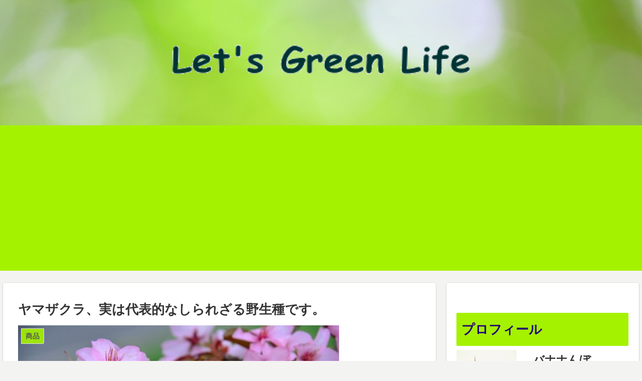

--- FILE ---
content_type: text/html; charset=UTF-8
request_url: https://pingubanana.com/%E3%83%A4%E3%83%9E%E3%82%B6%E3%82%AF%E3%83%A9%E3%80%81%E5%AE%9F%E3%81%AF%E4%BB%A3%E8%A1%A8%E7%9A%84%E3%81%AA%E9%87%8E%E7%94%9F%E7%A8%AE%E3%81%A7%E3%81%99%E3%80%82/
body_size: 26517
content:
<!doctype html>
<html lang="ja"
	prefix="og: https://ogp.me/ns#" >

<head>
<meta charset="utf-8">
<meta http-equiv="X-UA-Compatible" content="IE=edge">
<meta name="viewport" content="width=device-width, initial-scale=1.0, viewport-fit=cover"/>
<meta name="referrer" content="no-referrer-when-downgrade"/>

  
  <!-- preconnect dns-prefetch -->
<link rel="preconnect dns-prefetch" href="//www.googletagmanager.com">
<link rel="preconnect dns-prefetch" href="//www.google-analytics.com">
<link rel="preconnect dns-prefetch" href="//ajax.googleapis.com">
<link rel="preconnect dns-prefetch" href="//cdnjs.cloudflare.com">
<link rel="preconnect dns-prefetch" href="//pagead2.googlesyndication.com">
<link rel="preconnect dns-prefetch" href="//googleads.g.doubleclick.net">
<link rel="preconnect dns-prefetch" href="//tpc.googlesyndication.com">
<link rel="preconnect dns-prefetch" href="//ad.doubleclick.net">
<link rel="preconnect dns-prefetch" href="//www.gstatic.com">
<link rel="preconnect dns-prefetch" href="//cse.google.com">
<link rel="preconnect dns-prefetch" href="//fonts.gstatic.com">
<link rel="preconnect dns-prefetch" href="//fonts.googleapis.com">
<link rel="preconnect dns-prefetch" href="//cms.quantserve.com">
<link rel="preconnect dns-prefetch" href="//secure.gravatar.com">
<link rel="preconnect dns-prefetch" href="//cdn.syndication.twimg.com">
<link rel="preconnect dns-prefetch" href="//cdn.jsdelivr.net">
<link rel="preconnect dns-prefetch" href="//images-fe.ssl-images-amazon.com">
<link rel="preconnect dns-prefetch" href="//completion.amazon.com">
<link rel="preconnect dns-prefetch" href="//m.media-amazon.com">
<link rel="preconnect dns-prefetch" href="//i.moshimo.com">
<link rel="preconnect dns-prefetch" href="//aml.valuecommerce.com">
<link rel="preconnect dns-prefetch" href="//dalc.valuecommerce.com">
<link rel="preconnect dns-prefetch" href="//dalb.valuecommerce.com">
<title>ヤマザクラ、実は代表的なしられざる野生種です。 | Let's Green Life</title>

		<!-- All in One SEO 4.1.1.2 -->
		<link rel="canonical" href="https://pingubanana.com/%e3%83%a4%e3%83%9e%e3%82%b6%e3%82%af%e3%83%a9%e3%80%81%e5%ae%9f%e3%81%af%e4%bb%a3%e8%a1%a8%e7%9a%84%e3%81%aa%e9%87%8e%e7%94%9f%e7%a8%ae%e3%81%a7%e3%81%99%e3%80%82/" />
		<meta property="og:site_name" content="Let&#039;s Green Life | 植物とともに、わくわくクライフ" />
		<meta property="og:type" content="article" />
		<meta property="og:title" content="ヤマザクラ、実は代表的なしられざる野生種です。 | Let&#039;s Green Life" />
		<meta property="og:url" content="https://pingubanana.com/%e3%83%a4%e3%83%9e%e3%82%b6%e3%82%af%e3%83%a9%e3%80%81%e5%ae%9f%e3%81%af%e4%bb%a3%e8%a1%a8%e7%9a%84%e3%81%aa%e9%87%8e%e7%94%9f%e7%a8%ae%e3%81%a7%e3%81%99%e3%80%82/" />
		<meta property="article:published_time" content="2020-03-10T13:00:00Z" />
		<meta property="article:modified_time" content="2021-03-11T21:36:11Z" />
		<meta name="twitter:card" content="summary" />
		<meta name="twitter:domain" content="pingubanana.com" />
		<meta name="twitter:title" content="ヤマザクラ、実は代表的なしられざる野生種です。 | Let&#039;s Green Life" />
		<script type="application/ld+json" class="aioseo-schema">
			{"@context":"https:\/\/schema.org","@graph":[{"@type":"WebSite","@id":"https:\/\/pingubanana.com\/#website","url":"https:\/\/pingubanana.com\/","name":"Let's Green Life","description":"\u690d\u7269\u3068\u3068\u3082\u306b\u3001\u308f\u304f\u308f\u304f\u30af\u30e9\u30a4\u30d5","publisher":{"@id":"https:\/\/pingubanana.com\/#organization"}},{"@type":"Organization","@id":"https:\/\/pingubanana.com\/#organization","name":"Let's Green Life","url":"https:\/\/pingubanana.com\/"},{"@type":"BreadcrumbList","@id":"https:\/\/pingubanana.com\/%e3%83%a4%e3%83%9e%e3%82%b6%e3%82%af%e3%83%a9%e3%80%81%e5%ae%9f%e3%81%af%e4%bb%a3%e8%a1%a8%e7%9a%84%e3%81%aa%e9%87%8e%e7%94%9f%e7%a8%ae%e3%81%a7%e3%81%99%e3%80%82\/#breadcrumblist","itemListElement":[{"@type":"ListItem","@id":"https:\/\/pingubanana.com\/#listItem","position":"1","item":{"@id":"https:\/\/pingubanana.com\/#item","name":"\u30db\u30fc\u30e0","description":"\u690d\u7269\u3068\u3068\u3082\u306b\u3001\u308f\u304f\u308f\u304f\u30af\u30e9\u30a4\u30d5","url":"https:\/\/pingubanana.com\/"},"nextItem":"https:\/\/pingubanana.com\/%e3%83%a4%e3%83%9e%e3%82%b6%e3%82%af%e3%83%a9%e3%80%81%e5%ae%9f%e3%81%af%e4%bb%a3%e8%a1%a8%e7%9a%84%e3%81%aa%e9%87%8e%e7%94%9f%e7%a8%ae%e3%81%a7%e3%81%99%e3%80%82\/#listItem"},{"@type":"ListItem","@id":"https:\/\/pingubanana.com\/%e3%83%a4%e3%83%9e%e3%82%b6%e3%82%af%e3%83%a9%e3%80%81%e5%ae%9f%e3%81%af%e4%bb%a3%e8%a1%a8%e7%9a%84%e3%81%aa%e9%87%8e%e7%94%9f%e7%a8%ae%e3%81%a7%e3%81%99%e3%80%82\/#listItem","position":"2","item":{"@id":"https:\/\/pingubanana.com\/%e3%83%a4%e3%83%9e%e3%82%b6%e3%82%af%e3%83%a9%e3%80%81%e5%ae%9f%e3%81%af%e4%bb%a3%e8%a1%a8%e7%9a%84%e3%81%aa%e9%87%8e%e7%94%9f%e7%a8%ae%e3%81%a7%e3%81%99%e3%80%82\/#item","name":"\u30e4\u30de\u30b6\u30af\u30e9\u3001\u5b9f\u306f\u4ee3\u8868\u7684\u306a\u3057\u3089\u308c\u3056\u308b\u91ce\u751f\u7a2e\u3067\u3059\u3002","url":"https:\/\/pingubanana.com\/%e3%83%a4%e3%83%9e%e3%82%b6%e3%82%af%e3%83%a9%e3%80%81%e5%ae%9f%e3%81%af%e4%bb%a3%e8%a1%a8%e7%9a%84%e3%81%aa%e9%87%8e%e7%94%9f%e7%a8%ae%e3%81%a7%e3%81%99%e3%80%82\/"},"previousItem":"https:\/\/pingubanana.com\/#listItem"}]},{"@type":"Person","@id":"https:\/\/pingubanana.com\/author\/pingubanana\/#author","url":"https:\/\/pingubanana.com\/author\/pingubanana\/","name":"\u30d0\u30ca\u30ca\u3093\u307c","image":{"@type":"ImageObject","@id":"https:\/\/pingubanana.com\/%e3%83%a4%e3%83%9e%e3%82%b6%e3%82%af%e3%83%a9%e3%80%81%e5%ae%9f%e3%81%af%e4%bb%a3%e8%a1%a8%e7%9a%84%e3%81%aa%e9%87%8e%e7%94%9f%e7%a8%ae%e3%81%a7%e3%81%99%e3%80%82\/#authorImage","url":"https:\/\/secure.gravatar.com\/avatar\/38871e0da4e997bd74ccee6e6f4e7592?s=96&d=mm&r=g","width":"96","height":"96","caption":"\u30d0\u30ca\u30ca\u3093\u307c"}},{"@type":"WebPage","@id":"https:\/\/pingubanana.com\/%e3%83%a4%e3%83%9e%e3%82%b6%e3%82%af%e3%83%a9%e3%80%81%e5%ae%9f%e3%81%af%e4%bb%a3%e8%a1%a8%e7%9a%84%e3%81%aa%e9%87%8e%e7%94%9f%e7%a8%ae%e3%81%a7%e3%81%99%e3%80%82\/#webpage","url":"https:\/\/pingubanana.com\/%e3%83%a4%e3%83%9e%e3%82%b6%e3%82%af%e3%83%a9%e3%80%81%e5%ae%9f%e3%81%af%e4%bb%a3%e8%a1%a8%e7%9a%84%e3%81%aa%e9%87%8e%e7%94%9f%e7%a8%ae%e3%81%a7%e3%81%99%e3%80%82\/","name":"\u30e4\u30de\u30b6\u30af\u30e9\u3001\u5b9f\u306f\u4ee3\u8868\u7684\u306a\u3057\u3089\u308c\u3056\u308b\u91ce\u751f\u7a2e\u3067\u3059\u3002 | Let's Green Life","inLanguage":"ja","isPartOf":{"@id":"https:\/\/pingubanana.com\/#website"},"breadcrumb":{"@id":"https:\/\/pingubanana.com\/%e3%83%a4%e3%83%9e%e3%82%b6%e3%82%af%e3%83%a9%e3%80%81%e5%ae%9f%e3%81%af%e4%bb%a3%e8%a1%a8%e7%9a%84%e3%81%aa%e9%87%8e%e7%94%9f%e7%a8%ae%e3%81%a7%e3%81%99%e3%80%82\/#breadcrumblist"},"author":"https:\/\/pingubanana.com\/%e3%83%a4%e3%83%9e%e3%82%b6%e3%82%af%e3%83%a9%e3%80%81%e5%ae%9f%e3%81%af%e4%bb%a3%e8%a1%a8%e7%9a%84%e3%81%aa%e9%87%8e%e7%94%9f%e7%a8%ae%e3%81%a7%e3%81%99%e3%80%82\/#author","creator":"https:\/\/pingubanana.com\/%e3%83%a4%e3%83%9e%e3%82%b6%e3%82%af%e3%83%a9%e3%80%81%e5%ae%9f%e3%81%af%e4%bb%a3%e8%a1%a8%e7%9a%84%e3%81%aa%e9%87%8e%e7%94%9f%e7%a8%ae%e3%81%a7%e3%81%99%e3%80%82\/#author","image":{"@type":"ImageObject","@id":"https:\/\/pingubanana.com\/#mainImage","url":"https:\/\/pingubanana.com\/wp-content\/uploads\/2020\/03\/EyeCatch-4.jpg","width":"640","height":"364"},"primaryImageOfPage":{"@id":"https:\/\/pingubanana.com\/%e3%83%a4%e3%83%9e%e3%82%b6%e3%82%af%e3%83%a9%e3%80%81%e5%ae%9f%e3%81%af%e4%bb%a3%e8%a1%a8%e7%9a%84%e3%81%aa%e9%87%8e%e7%94%9f%e7%a8%ae%e3%81%a7%e3%81%99%e3%80%82\/#mainImage"},"datePublished":"2020-03-10T13:00:00+09:00","dateModified":"2021-03-11T21:36:11+09:00"},{"@type":"Article","@id":"https:\/\/pingubanana.com\/%e3%83%a4%e3%83%9e%e3%82%b6%e3%82%af%e3%83%a9%e3%80%81%e5%ae%9f%e3%81%af%e4%bb%a3%e8%a1%a8%e7%9a%84%e3%81%aa%e9%87%8e%e7%94%9f%e7%a8%ae%e3%81%a7%e3%81%99%e3%80%82\/#article","name":"\u30e4\u30de\u30b6\u30af\u30e9\u3001\u5b9f\u306f\u4ee3\u8868\u7684\u306a\u3057\u3089\u308c\u3056\u308b\u91ce\u751f\u7a2e\u3067\u3059\u3002 | Let's Green Life","headline":"\u30e4\u30de\u30b6\u30af\u30e9\u3001\u5b9f\u306f\u4ee3\u8868\u7684\u306a\u3057\u3089\u308c\u3056\u308b\u91ce\u751f\u7a2e\u3067\u3059\u3002","author":{"@id":"https:\/\/pingubanana.com\/author\/pingubanana\/#author"},"publisher":{"@id":"https:\/\/pingubanana.com\/#organization"},"datePublished":"2020-03-10T13:00:00+09:00","dateModified":"2021-03-11T21:36:11+09:00","articleSection":"\u5546\u54c1","mainEntityOfPage":{"@id":"https:\/\/pingubanana.com\/%e3%83%a4%e3%83%9e%e3%82%b6%e3%82%af%e3%83%a9%e3%80%81%e5%ae%9f%e3%81%af%e4%bb%a3%e8%a1%a8%e7%9a%84%e3%81%aa%e9%87%8e%e7%94%9f%e7%a8%ae%e3%81%a7%e3%81%99%e3%80%82\/#webpage"},"isPartOf":{"@id":"https:\/\/pingubanana.com\/%e3%83%a4%e3%83%9e%e3%82%b6%e3%82%af%e3%83%a9%e3%80%81%e5%ae%9f%e3%81%af%e4%bb%a3%e8%a1%a8%e7%9a%84%e3%81%aa%e9%87%8e%e7%94%9f%e7%a8%ae%e3%81%a7%e3%81%99%e3%80%82\/#webpage"},"image":{"@type":"ImageObject","@id":"https:\/\/pingubanana.com\/#articleImage","url":"https:\/\/pingubanana.com\/wp-content\/uploads\/2020\/03\/EyeCatch-4.jpg","width":"640","height":"364"}}]}
		</script>
		<!-- All in One SEO -->


<!-- OGP -->
<meta property="og:type" content="article">
<meta property="og:description" content="桜と言えば、染井吉野、河津桜、大島桜等々、代表的な桜を思い浮かべるかもしれませんが、雑木林や山に目を向けると自然にひっそりと咲いているヤマザクラがあります。これも一つの原種桜なのです。そのつつましやかなヤマザクラをぜひあたなに知ってほしい。">
<meta property="og:title" content="ヤマザクラ、実は代表的なしられざる野生種です。">
<meta property="og:url" content="https://pingubanana.com/%e3%83%a4%e3%83%9e%e3%82%b6%e3%82%af%e3%83%a9%e3%80%81%e5%ae%9f%e3%81%af%e4%bb%a3%e8%a1%a8%e7%9a%84%e3%81%aa%e9%87%8e%e7%94%9f%e7%a8%ae%e3%81%a7%e3%81%99%e3%80%82/">
<meta property="og:image" content="https://pingubanana.com/wp-content/uploads/2020/03/EyeCatch-4.jpg">
<meta property="og:site_name" content="Let&#039;s Green Life">
<meta property="og:locale" content="ja_JP">
<meta property="article:published_time" content="2020-03-10T22:00:00+09:00" />
<meta property="article:modified_time" content="2021-03-12T06:36:11+09:00" />
<meta property="article:section" content="商品">
<!-- /OGP -->

<!-- Twitter Card -->
<meta name="twitter:card" content="summary_large_image">
<meta property="twitter:description" content="桜と言えば、染井吉野、河津桜、大島桜等々、代表的な桜を思い浮かべるかもしれませんが、雑木林や山に目を向けると自然にひっそりと咲いているヤマザクラがあります。これも一つの原種桜なのです。そのつつましやかなヤマザクラをぜひあたなに知ってほしい。">
<meta property="twitter:title" content="ヤマザクラ、実は代表的なしられざる野生種です。">
<meta property="twitter:url" content="https://pingubanana.com/%e3%83%a4%e3%83%9e%e3%82%b6%e3%82%af%e3%83%a9%e3%80%81%e5%ae%9f%e3%81%af%e4%bb%a3%e8%a1%a8%e7%9a%84%e3%81%aa%e9%87%8e%e7%94%9f%e7%a8%ae%e3%81%a7%e3%81%99%e3%80%82/">
<meta name="twitter:image" content="https://pingubanana.com/wp-content/uploads/2020/03/EyeCatch-4.jpg">
<meta name="twitter:domain" content="pingubanana.com">
<meta name="twitter:creator" content="@BananaPingu">
<meta name="twitter:site" content="@BananaPingu">
<!-- /Twitter Card -->
<link rel='dns-prefetch' href='//ajax.googleapis.com' />
<link rel='dns-prefetch' href='//cdnjs.cloudflare.com' />
<link rel='dns-prefetch' href='//s.w.org' />
<link rel="alternate" type="application/rss+xml" title="Let&#039;s Green Life &raquo; フィード" href="https://pingubanana.com/feed/" />
<link rel="alternate" type="application/rss+xml" title="Let&#039;s Green Life &raquo; コメントフィード" href="https://pingubanana.com/comments/feed/" />
<link rel="alternate" type="application/rss+xml" title="Let&#039;s Green Life &raquo; ヤマザクラ、実は代表的なしられざる野生種です。 のコメントのフィード" href="https://pingubanana.com/%e3%83%a4%e3%83%9e%e3%82%b6%e3%82%af%e3%83%a9%e3%80%81%e5%ae%9f%e3%81%af%e4%bb%a3%e8%a1%a8%e7%9a%84%e3%81%aa%e9%87%8e%e7%94%9f%e7%a8%ae%e3%81%a7%e3%81%99%e3%80%82/feed/" />
<link rel='stylesheet' id='cocoon-style-css'  href='https://pingubanana.com/wp-content/themes/cocoon-master/style.css?ver=5.7.14&#038;fver=20210516091543' media='all' />
<link rel='stylesheet' id='cocoon-keyframes-css'  href='https://pingubanana.com/wp-content/themes/cocoon-master/keyframes.css?ver=5.7.14&#038;fver=20210516091543' media='all' />
<link rel='stylesheet' id='font-awesome-style-css'  href='https://pingubanana.com/wp-content/themes/cocoon-master/webfonts/fontawesome/css/font-awesome.min.css?ver=5.7.14&#038;fver=20210516091538' media='all' />
<link rel='stylesheet' id='icomoon-style-css'  href='https://pingubanana.com/wp-content/themes/cocoon-master/webfonts/icomoon/style.css?ver=5.7.14&#038;fver=20210516091543' media='all' />
<link rel='stylesheet' id='baguettebox-style-css'  href='https://pingubanana.com/wp-content/themes/cocoon-master/plugins/baguettebox/dist/baguetteBox.min.css?ver=5.7.14&#038;fver=20210516091537' media='all' />
<link rel='stylesheet' id='cocoon-skin-style-css'  href='https://pingubanana.com/wp-content/themes/cocoon-master/skins/skin-colors-green/style.css?ver=5.7.14&#038;fver=20210516091538' media='all' />
<style id='cocoon-skin-style-inline-css'>
#header-container,#header-container .navi,#navi .navi-in>.menu-header .sub-menu,.article h2,.sidebar h3,.cat-link,.cat-label,.appeal-content .appeal-button,.demo .cat-label,.blogcard-type .blogcard-label,#footer{background-color:#a5f200}#navi .navi-in a:hover,#footer a:hover{background-color:rgba(255,255,255,.2)}.article h3,.article h4,.article h5,.article h6,.cat-link,.tag-link{border-color:#a5f200}blockquote::before,blockquote::after,.pager-post-navi a.a-wrap::before{color:rgba(165,242,0,.5)}blockquote,.key-btn{background-color:rgba(165,242,0,.05);border-color:rgba(165,242,0,.5)}pre,.pager-links span,table th,.pagination .current{background-color:rgba(165,242,0,.1);border-color:rgba(165,242,0,.5)}table th,table td,.page-numbers,.page-numbers.dots,.tagcloud a,.list.ecb-entry-border .entry-card-wrap,.related-entries.recb-entry-border .related-entry-card-wrap,.carousel .a-wrap,.pager-post-navi.post-navi-border a.a-wrap,.article .toc,.a-wrap .blogcard,.author-box,.comment-reply-link,.ranking-item{border-color:rgba(165,242,0,.5)}table tr:nth-of-type(2n+1),.page-numbers.dots,.a-wrap:hover,.pagination a:hover,.pagination-next-link:hover,.widget_recent_entries ul li a:hover,.widget_categories ul li a:hover,.widget_archive ul li a:hover,.widget_pages ul li a:hover,.widget_meta ul li a:hover,.widget_rss ul li a:hover,.widget_nav_menu ul li a:hover,.pager-links a:hover span,.tag-link:hover,.tagcloud a:hover{background-color:rgba(165,242,0,.05)}.header,.header .site-name-text,#navi .navi-in a,#navi .navi-in a:hover,.article h2,.sidebar h3,#footer,#footer a{color:#fff}.header,.header .site-name-text,#navi .navi-in a,#navi .navi-in a:hover,.appeal-content .appeal-button,.article h2,.sidebar h3,.cat-link,.cat-label,.blogcard-type .blogcard::before,#footer,#footer a{color:#250272}.header .header-in{min-height:250px}.header{background-image:url(https://pingubanana.com/wp-content/uploads/2019/03/f43369f795a4641130df6f4d9db2cf31_s.jpg)}.main{width:860px}.sidebar{width:376px}@media screen and (max-width:1280px){.wrap{width:auto}.main,.sidebar,.sidebar-left .main,.sidebar-left .sidebar{margin:0 .5%}.main{width:67.4%}.sidebar{padding:1.5%;width:30%}.entry-card-thumb{width:38%}.entry-card-content{margin-left:40%}}body::after{content:url(https://pingubanana.com/wp-content/themes/cocoon-master/lib/analytics/access.php?post_id=2516&post_type=post);visibility:hidden;position:absolute;bottom:0;right:0;width:1px;height:1px;overflow:hidden;display:inline!important}.logo-header img{height:200px;width:auto}.logo-header img{width:600px;height:auto}.toc-checkbox{display:none}.toc-content{visibility:hidden;height:0;opacity:.2;transition:all .5s ease-out}.toc-checkbox:checked~.toc-content{visibility:visible;padding-top:.6em;height:100%;opacity:1}.toc-title::after{content:'[開く]';margin-left:.5em;cursor:pointer;font-size:.8em}.toc-title:hover::after{text-decoration:underline}.toc-checkbox:checked+.toc-title::after{content:'[閉じる]'}#respond{display:none}.entry-content>*,.demo .entry-content p{line-height:1.8}.article p,.demo .entry-content p,.article dl,.article ul,.article ol,.article blockquote,.article pre,.article table,.article .author-box,.article .blogcard-wrap,.article .login-user-only,.article .information-box,.article .question-box,.article .alert-box,.article .information,.article .question,.article .alert,.article .memo-box,.article .comment-box,.article .common-icon-box,.article .blank-box,.article .button-block,.article .micro-bottom,.article .caption-box,.article .tab-caption-box,.article .label-box,.article .toggle-wrap,.article .wp-block-image,.booklink-box,.article .kaerebalink-box,.article .tomarebalink-box,.article .product-item-box,.article .speech-wrap,.article .toc,.article .column-wrap,.article .new-entry-cards,.article .popular-entry-cards,.article .navi-entry-cards,.article .box-menus,.article .ranking-item,.article .wp-block-categories,.article .wp-block-archives,.article .wp-block-archives-dropdown,.article .wp-block-calendar,.article .rss-entry-cards,.article .ad-area,.article .wp-block-gallery,.article .wp-block-audio,.article .wp-block-cover,.article .wp-block-file,.article .wp-block-media-text,.article .wp-block-video,.article .wp-block-buttons,.article .wp-block-columns,.article .wp-block-separator,.article .components-placeholder,.article .wp-block-search,.article .wp-block-social-links,.article .timeline-box,.article .blogcard-type,.article .btn-wrap,.article .btn-wrap a,.article .block-box,.article .wp-block-embed,.article .wp-block-group,.article .wp-block-table,.article .scrollable-table,.article .wp-block-separator,[data-type="core/freeform"]{margin-bottom:1.4em}.article h2,.article h3,.article h4,.article h5,.article h6{margin-bottom:22px}@media screen and (max-width:480px){.body,.menu-content{font-size:16px}.article h2,.article h3,.article h4,.article h5,.article h6{margin-bottom:16px}}@media screen and (max-width:781px){.wp-block-column{margin-bottom:1.4em}}@media screen and (max-width:599px){.column-wrap>div{margin-bottom:1.4em}}.article h2,.article h3,.article h4,.article h5,.article h6{margin-top:1.87em}.article .micro-top{margin-bottom:.28em}.article .micro-bottom{margin-top:-1.26em}.article .micro-balloon{margin-bottom:.7em}.article .micro-bottom.micro-balloon{margin-top:-.98em}.blank-box.bb-key-color{border-color:#a5f200}.iic-key-color li::before{color:#a5f200}.blank-box.bb-tab.bb-key-color::before{background-color:#a5f200}.tb-key-color .toggle-button{border:1px solid #a5f200;background:#a5f200;color:#fff}.tb-key-color .toggle-button::before{color:#ccc}.tb-key-color .toggle-checkbox:checked~.toggle-content{border-color:#a5f200}.cb-key-color.caption-box{border-color:#a5f200}.cb-key-color .caption-box-label{background-color:#a5f200;color:#fff}.tcb-key-color .tab-caption-box-label{background-color:#a5f200;color:#fff}.tcb-key-color .tab-caption-box-content{border-color:#a5f200}.lb-key-color .label-box-content{border-color:#a5f200}.mc-key-color{background-color:#a5f200;color:#fff;border:0}.mc-key-color.micro-bottom::after{border-bottom-color:#a5f200;border-top-color:transparent}.mc-key-color::before{border-top-color:transparent;border-bottom-color:transparent}.mc-key-color::after{border-top-color:#a5f200}.btn-key-color,.btn-wrap.btn-wrap-key-color>a{background-color:#a5f200}.has-text-color.has-key-color-color{color:#a5f200}.has-background.has-key-color-background-color{background-color:#a5f200}.body.article,body#tinymce.wp-editor{background-color:#fff}.body.article,.editor-post-title__block .editor-post-title__input,body#tinymce.wp-editor{color:#333}.body .has-key-color-background-color{background-color:#a5f200}.body .has-key-color-color{color:#a5f200}.body .has-key-color-border-color{border-color:#a5f200}.btn-wrap.has-key-color-background-color>a{background-color:#a5f200}.btn-wrap.has-key-color-color>a{color:#a5f200}.btn-wrap.has-key-color-border-color>a{border-color:#a5f200}.bb-tab.has-key-color-border-color .bb-label{background-color:#a5f200}.toggle-wrap.has-key-color-border-color .toggle-button{background-color:#a5f200}.toggle-wrap.has-key-color-border-color .toggle-button,.toggle-wrap.has-key-color-border-color .toggle-content{border-color:#a5f200}.iconlist-box.has-key-color-icon-color li::before{color:#a5f200}.micro-balloon.has-key-color-background-color{background-color:#a5f200;border-color:transparent}.micro-balloon.has-key-color-background-color.micro-bottom::after{border-bottom-color:#a5f200;border-top-color:transparent}.micro-balloon.has-key-color-background-color::before{border-top-color:transparent;border-bottom-color:transparent}.micro-balloon.has-key-color-background-color::after{border-top-color:#a5f200}.micro-balloon.has-border-color.has-key-color-border-color{border-color:#a5f200}.micro-balloon.micro-top.has-key-color-border-color::before{border-top-color:#a5f200}.micro-balloon.micro-bottom.has-key-color-border-color::before{border-bottom-color:#a5f200}.caption-box.has-key-color-border-color .box-label{background-color:#a5f200}.tab-caption-box.has-key-color-border-color .box-label{background-color:#a5f200}.tab-caption-box.has-key-color-border-color .box-content{border-color:#a5f200}.tab-caption-box.has-key-color-background-color .box-content{background-color:#a5f200}.label-box.has-key-color-border-color .box-content{border-color:#a5f200}.label-box.has-key-color-background-color .box-content{background-color:#a5f200}.sbp-l .speech-balloon.has-key-color-border-color::before{border-right-color:#a5f200}.sbp-r .speech-balloon.has-key-color-border-color::before{border-left-color:#a5f200}.sbp-l .speech-balloon.has-key-color-background-color::after{border-right-color:#a5f200}.sbp-r .speech-balloon.has-key-color-background-color::after{border-left-color:#a5f200}.sbs-line.sbp-r .speech-balloon.has-key-color-background-color{background-color:#a5f200}.sbs-line.sbp-r .speech-balloon.has-key-color-border-color{border-color:#a5f200}.speech-wrap.sbs-think .speech-balloon.has-key-color-border-color::before,.speech-wrap.sbs-think .speech-balloon.has-key-color-border-color::after{border-color:#a5f200}.sbs-think .speech-balloon.has-key-color-background-color::before,.sbs-think .speech-balloon.has-key-color-background-color::after{background-color:#a5f200}.timeline-box.has-key-color-point-color .timeline-item::before{background-color:#a5f200}.body .has-red-background-color{background-color:#e60033}.body .has-red-color{color:#e60033}.body .has-red-border-color{border-color:#e60033}.btn-wrap.has-red-background-color>a{background-color:#e60033}.btn-wrap.has-red-color>a{color:#e60033}.btn-wrap.has-red-border-color>a{border-color:#e60033}.bb-tab.has-red-border-color .bb-label{background-color:#e60033}.toggle-wrap.has-red-border-color .toggle-button{background-color:#e60033}.toggle-wrap.has-red-border-color .toggle-button,.toggle-wrap.has-red-border-color .toggle-content{border-color:#e60033}.iconlist-box.has-red-icon-color li::before{color:#e60033}.micro-balloon.has-red-background-color{background-color:#e60033;border-color:transparent}.micro-balloon.has-red-background-color.micro-bottom::after{border-bottom-color:#e60033;border-top-color:transparent}.micro-balloon.has-red-background-color::before{border-top-color:transparent;border-bottom-color:transparent}.micro-balloon.has-red-background-color::after{border-top-color:#e60033}.micro-balloon.has-border-color.has-red-border-color{border-color:#e60033}.micro-balloon.micro-top.has-red-border-color::before{border-top-color:#e60033}.micro-balloon.micro-bottom.has-red-border-color::before{border-bottom-color:#e60033}.caption-box.has-red-border-color .box-label{background-color:#e60033}.tab-caption-box.has-red-border-color .box-label{background-color:#e60033}.tab-caption-box.has-red-border-color .box-content{border-color:#e60033}.tab-caption-box.has-red-background-color .box-content{background-color:#e60033}.label-box.has-red-border-color .box-content{border-color:#e60033}.label-box.has-red-background-color .box-content{background-color:#e60033}.sbp-l .speech-balloon.has-red-border-color::before{border-right-color:#e60033}.sbp-r .speech-balloon.has-red-border-color::before{border-left-color:#e60033}.sbp-l .speech-balloon.has-red-background-color::after{border-right-color:#e60033}.sbp-r .speech-balloon.has-red-background-color::after{border-left-color:#e60033}.sbs-line.sbp-r .speech-balloon.has-red-background-color{background-color:#e60033}.sbs-line.sbp-r .speech-balloon.has-red-border-color{border-color:#e60033}.speech-wrap.sbs-think .speech-balloon.has-red-border-color::before,.speech-wrap.sbs-think .speech-balloon.has-red-border-color::after{border-color:#e60033}.sbs-think .speech-balloon.has-red-background-color::before,.sbs-think .speech-balloon.has-red-background-color::after{background-color:#e60033}.timeline-box.has-red-point-color .timeline-item::before{background-color:#e60033}.body .has-pink-background-color{background-color:#e95295}.body .has-pink-color{color:#e95295}.body .has-pink-border-color{border-color:#e95295}.btn-wrap.has-pink-background-color>a{background-color:#e95295}.btn-wrap.has-pink-color>a{color:#e95295}.btn-wrap.has-pink-border-color>a{border-color:#e95295}.bb-tab.has-pink-border-color .bb-label{background-color:#e95295}.toggle-wrap.has-pink-border-color .toggle-button{background-color:#e95295}.toggle-wrap.has-pink-border-color .toggle-button,.toggle-wrap.has-pink-border-color .toggle-content{border-color:#e95295}.iconlist-box.has-pink-icon-color li::before{color:#e95295}.micro-balloon.has-pink-background-color{background-color:#e95295;border-color:transparent}.micro-balloon.has-pink-background-color.micro-bottom::after{border-bottom-color:#e95295;border-top-color:transparent}.micro-balloon.has-pink-background-color::before{border-top-color:transparent;border-bottom-color:transparent}.micro-balloon.has-pink-background-color::after{border-top-color:#e95295}.micro-balloon.has-border-color.has-pink-border-color{border-color:#e95295}.micro-balloon.micro-top.has-pink-border-color::before{border-top-color:#e95295}.micro-balloon.micro-bottom.has-pink-border-color::before{border-bottom-color:#e95295}.caption-box.has-pink-border-color .box-label{background-color:#e95295}.tab-caption-box.has-pink-border-color .box-label{background-color:#e95295}.tab-caption-box.has-pink-border-color .box-content{border-color:#e95295}.tab-caption-box.has-pink-background-color .box-content{background-color:#e95295}.label-box.has-pink-border-color .box-content{border-color:#e95295}.label-box.has-pink-background-color .box-content{background-color:#e95295}.sbp-l .speech-balloon.has-pink-border-color::before{border-right-color:#e95295}.sbp-r .speech-balloon.has-pink-border-color::before{border-left-color:#e95295}.sbp-l .speech-balloon.has-pink-background-color::after{border-right-color:#e95295}.sbp-r .speech-balloon.has-pink-background-color::after{border-left-color:#e95295}.sbs-line.sbp-r .speech-balloon.has-pink-background-color{background-color:#e95295}.sbs-line.sbp-r .speech-balloon.has-pink-border-color{border-color:#e95295}.speech-wrap.sbs-think .speech-balloon.has-pink-border-color::before,.speech-wrap.sbs-think .speech-balloon.has-pink-border-color::after{border-color:#e95295}.sbs-think .speech-balloon.has-pink-background-color::before,.sbs-think .speech-balloon.has-pink-background-color::after{background-color:#e95295}.timeline-box.has-pink-point-color .timeline-item::before{background-color:#e95295}.body .has-purple-background-color{background-color:#884898}.body .has-purple-color{color:#884898}.body .has-purple-border-color{border-color:#884898}.btn-wrap.has-purple-background-color>a{background-color:#884898}.btn-wrap.has-purple-color>a{color:#884898}.btn-wrap.has-purple-border-color>a{border-color:#884898}.bb-tab.has-purple-border-color .bb-label{background-color:#884898}.toggle-wrap.has-purple-border-color .toggle-button{background-color:#884898}.toggle-wrap.has-purple-border-color .toggle-button,.toggle-wrap.has-purple-border-color .toggle-content{border-color:#884898}.iconlist-box.has-purple-icon-color li::before{color:#884898}.micro-balloon.has-purple-background-color{background-color:#884898;border-color:transparent}.micro-balloon.has-purple-background-color.micro-bottom::after{border-bottom-color:#884898;border-top-color:transparent}.micro-balloon.has-purple-background-color::before{border-top-color:transparent;border-bottom-color:transparent}.micro-balloon.has-purple-background-color::after{border-top-color:#884898}.micro-balloon.has-border-color.has-purple-border-color{border-color:#884898}.micro-balloon.micro-top.has-purple-border-color::before{border-top-color:#884898}.micro-balloon.micro-bottom.has-purple-border-color::before{border-bottom-color:#884898}.caption-box.has-purple-border-color .box-label{background-color:#884898}.tab-caption-box.has-purple-border-color .box-label{background-color:#884898}.tab-caption-box.has-purple-border-color .box-content{border-color:#884898}.tab-caption-box.has-purple-background-color .box-content{background-color:#884898}.label-box.has-purple-border-color .box-content{border-color:#884898}.label-box.has-purple-background-color .box-content{background-color:#884898}.sbp-l .speech-balloon.has-purple-border-color::before{border-right-color:#884898}.sbp-r .speech-balloon.has-purple-border-color::before{border-left-color:#884898}.sbp-l .speech-balloon.has-purple-background-color::after{border-right-color:#884898}.sbp-r .speech-balloon.has-purple-background-color::after{border-left-color:#884898}.sbs-line.sbp-r .speech-balloon.has-purple-background-color{background-color:#884898}.sbs-line.sbp-r .speech-balloon.has-purple-border-color{border-color:#884898}.speech-wrap.sbs-think .speech-balloon.has-purple-border-color::before,.speech-wrap.sbs-think .speech-balloon.has-purple-border-color::after{border-color:#884898}.sbs-think .speech-balloon.has-purple-background-color::before,.sbs-think .speech-balloon.has-purple-background-color::after{background-color:#884898}.timeline-box.has-purple-point-color .timeline-item::before{background-color:#884898}.body .has-deep-background-color{background-color:#55295b}.body .has-deep-color{color:#55295b}.body .has-deep-border-color{border-color:#55295b}.btn-wrap.has-deep-background-color>a{background-color:#55295b}.btn-wrap.has-deep-color>a{color:#55295b}.btn-wrap.has-deep-border-color>a{border-color:#55295b}.bb-tab.has-deep-border-color .bb-label{background-color:#55295b}.toggle-wrap.has-deep-border-color .toggle-button{background-color:#55295b}.toggle-wrap.has-deep-border-color .toggle-button,.toggle-wrap.has-deep-border-color .toggle-content{border-color:#55295b}.iconlist-box.has-deep-icon-color li::before{color:#55295b}.micro-balloon.has-deep-background-color{background-color:#55295b;border-color:transparent}.micro-balloon.has-deep-background-color.micro-bottom::after{border-bottom-color:#55295b;border-top-color:transparent}.micro-balloon.has-deep-background-color::before{border-top-color:transparent;border-bottom-color:transparent}.micro-balloon.has-deep-background-color::after{border-top-color:#55295b}.micro-balloon.has-border-color.has-deep-border-color{border-color:#55295b}.micro-balloon.micro-top.has-deep-border-color::before{border-top-color:#55295b}.micro-balloon.micro-bottom.has-deep-border-color::before{border-bottom-color:#55295b}.caption-box.has-deep-border-color .box-label{background-color:#55295b}.tab-caption-box.has-deep-border-color .box-label{background-color:#55295b}.tab-caption-box.has-deep-border-color .box-content{border-color:#55295b}.tab-caption-box.has-deep-background-color .box-content{background-color:#55295b}.label-box.has-deep-border-color .box-content{border-color:#55295b}.label-box.has-deep-background-color .box-content{background-color:#55295b}.sbp-l .speech-balloon.has-deep-border-color::before{border-right-color:#55295b}.sbp-r .speech-balloon.has-deep-border-color::before{border-left-color:#55295b}.sbp-l .speech-balloon.has-deep-background-color::after{border-right-color:#55295b}.sbp-r .speech-balloon.has-deep-background-color::after{border-left-color:#55295b}.sbs-line.sbp-r .speech-balloon.has-deep-background-color{background-color:#55295b}.sbs-line.sbp-r .speech-balloon.has-deep-border-color{border-color:#55295b}.speech-wrap.sbs-think .speech-balloon.has-deep-border-color::before,.speech-wrap.sbs-think .speech-balloon.has-deep-border-color::after{border-color:#55295b}.sbs-think .speech-balloon.has-deep-background-color::before,.sbs-think .speech-balloon.has-deep-background-color::after{background-color:#55295b}.timeline-box.has-deep-point-color .timeline-item::before{background-color:#55295b}.body .has-indigo-background-color{background-color:#1e50a2}.body .has-indigo-color{color:#1e50a2}.body .has-indigo-border-color{border-color:#1e50a2}.btn-wrap.has-indigo-background-color>a{background-color:#1e50a2}.btn-wrap.has-indigo-color>a{color:#1e50a2}.btn-wrap.has-indigo-border-color>a{border-color:#1e50a2}.bb-tab.has-indigo-border-color .bb-label{background-color:#1e50a2}.toggle-wrap.has-indigo-border-color .toggle-button{background-color:#1e50a2}.toggle-wrap.has-indigo-border-color .toggle-button,.toggle-wrap.has-indigo-border-color .toggle-content{border-color:#1e50a2}.iconlist-box.has-indigo-icon-color li::before{color:#1e50a2}.micro-balloon.has-indigo-background-color{background-color:#1e50a2;border-color:transparent}.micro-balloon.has-indigo-background-color.micro-bottom::after{border-bottom-color:#1e50a2;border-top-color:transparent}.micro-balloon.has-indigo-background-color::before{border-top-color:transparent;border-bottom-color:transparent}.micro-balloon.has-indigo-background-color::after{border-top-color:#1e50a2}.micro-balloon.has-border-color.has-indigo-border-color{border-color:#1e50a2}.micro-balloon.micro-top.has-indigo-border-color::before{border-top-color:#1e50a2}.micro-balloon.micro-bottom.has-indigo-border-color::before{border-bottom-color:#1e50a2}.caption-box.has-indigo-border-color .box-label{background-color:#1e50a2}.tab-caption-box.has-indigo-border-color .box-label{background-color:#1e50a2}.tab-caption-box.has-indigo-border-color .box-content{border-color:#1e50a2}.tab-caption-box.has-indigo-background-color .box-content{background-color:#1e50a2}.label-box.has-indigo-border-color .box-content{border-color:#1e50a2}.label-box.has-indigo-background-color .box-content{background-color:#1e50a2}.sbp-l .speech-balloon.has-indigo-border-color::before{border-right-color:#1e50a2}.sbp-r .speech-balloon.has-indigo-border-color::before{border-left-color:#1e50a2}.sbp-l .speech-balloon.has-indigo-background-color::after{border-right-color:#1e50a2}.sbp-r .speech-balloon.has-indigo-background-color::after{border-left-color:#1e50a2}.sbs-line.sbp-r .speech-balloon.has-indigo-background-color{background-color:#1e50a2}.sbs-line.sbp-r .speech-balloon.has-indigo-border-color{border-color:#1e50a2}.speech-wrap.sbs-think .speech-balloon.has-indigo-border-color::before,.speech-wrap.sbs-think .speech-balloon.has-indigo-border-color::after{border-color:#1e50a2}.sbs-think .speech-balloon.has-indigo-background-color::before,.sbs-think .speech-balloon.has-indigo-background-color::after{background-color:#1e50a2}.timeline-box.has-indigo-point-color .timeline-item::before{background-color:#1e50a2}.body .has-blue-background-color{background-color:#0095d9}.body .has-blue-color{color:#0095d9}.body .has-blue-border-color{border-color:#0095d9}.btn-wrap.has-blue-background-color>a{background-color:#0095d9}.btn-wrap.has-blue-color>a{color:#0095d9}.btn-wrap.has-blue-border-color>a{border-color:#0095d9}.bb-tab.has-blue-border-color .bb-label{background-color:#0095d9}.toggle-wrap.has-blue-border-color .toggle-button{background-color:#0095d9}.toggle-wrap.has-blue-border-color .toggle-button,.toggle-wrap.has-blue-border-color .toggle-content{border-color:#0095d9}.iconlist-box.has-blue-icon-color li::before{color:#0095d9}.micro-balloon.has-blue-background-color{background-color:#0095d9;border-color:transparent}.micro-balloon.has-blue-background-color.micro-bottom::after{border-bottom-color:#0095d9;border-top-color:transparent}.micro-balloon.has-blue-background-color::before{border-top-color:transparent;border-bottom-color:transparent}.micro-balloon.has-blue-background-color::after{border-top-color:#0095d9}.micro-balloon.has-border-color.has-blue-border-color{border-color:#0095d9}.micro-balloon.micro-top.has-blue-border-color::before{border-top-color:#0095d9}.micro-balloon.micro-bottom.has-blue-border-color::before{border-bottom-color:#0095d9}.caption-box.has-blue-border-color .box-label{background-color:#0095d9}.tab-caption-box.has-blue-border-color .box-label{background-color:#0095d9}.tab-caption-box.has-blue-border-color .box-content{border-color:#0095d9}.tab-caption-box.has-blue-background-color .box-content{background-color:#0095d9}.label-box.has-blue-border-color .box-content{border-color:#0095d9}.label-box.has-blue-background-color .box-content{background-color:#0095d9}.sbp-l .speech-balloon.has-blue-border-color::before{border-right-color:#0095d9}.sbp-r .speech-balloon.has-blue-border-color::before{border-left-color:#0095d9}.sbp-l .speech-balloon.has-blue-background-color::after{border-right-color:#0095d9}.sbp-r .speech-balloon.has-blue-background-color::after{border-left-color:#0095d9}.sbs-line.sbp-r .speech-balloon.has-blue-background-color{background-color:#0095d9}.sbs-line.sbp-r .speech-balloon.has-blue-border-color{border-color:#0095d9}.speech-wrap.sbs-think .speech-balloon.has-blue-border-color::before,.speech-wrap.sbs-think .speech-balloon.has-blue-border-color::after{border-color:#0095d9}.sbs-think .speech-balloon.has-blue-background-color::before,.sbs-think .speech-balloon.has-blue-background-color::after{background-color:#0095d9}.timeline-box.has-blue-point-color .timeline-item::before{background-color:#0095d9}.body .has-light-blue-background-color{background-color:#2ca9e1}.body .has-light-blue-color{color:#2ca9e1}.body .has-light-blue-border-color{border-color:#2ca9e1}.btn-wrap.has-light-blue-background-color>a{background-color:#2ca9e1}.btn-wrap.has-light-blue-color>a{color:#2ca9e1}.btn-wrap.has-light-blue-border-color>a{border-color:#2ca9e1}.bb-tab.has-light-blue-border-color .bb-label{background-color:#2ca9e1}.toggle-wrap.has-light-blue-border-color .toggle-button{background-color:#2ca9e1}.toggle-wrap.has-light-blue-border-color .toggle-button,.toggle-wrap.has-light-blue-border-color .toggle-content{border-color:#2ca9e1}.iconlist-box.has-light-blue-icon-color li::before{color:#2ca9e1}.micro-balloon.has-light-blue-background-color{background-color:#2ca9e1;border-color:transparent}.micro-balloon.has-light-blue-background-color.micro-bottom::after{border-bottom-color:#2ca9e1;border-top-color:transparent}.micro-balloon.has-light-blue-background-color::before{border-top-color:transparent;border-bottom-color:transparent}.micro-balloon.has-light-blue-background-color::after{border-top-color:#2ca9e1}.micro-balloon.has-border-color.has-light-blue-border-color{border-color:#2ca9e1}.micro-balloon.micro-top.has-light-blue-border-color::before{border-top-color:#2ca9e1}.micro-balloon.micro-bottom.has-light-blue-border-color::before{border-bottom-color:#2ca9e1}.caption-box.has-light-blue-border-color .box-label{background-color:#2ca9e1}.tab-caption-box.has-light-blue-border-color .box-label{background-color:#2ca9e1}.tab-caption-box.has-light-blue-border-color .box-content{border-color:#2ca9e1}.tab-caption-box.has-light-blue-background-color .box-content{background-color:#2ca9e1}.label-box.has-light-blue-border-color .box-content{border-color:#2ca9e1}.label-box.has-light-blue-background-color .box-content{background-color:#2ca9e1}.sbp-l .speech-balloon.has-light-blue-border-color::before{border-right-color:#2ca9e1}.sbp-r .speech-balloon.has-light-blue-border-color::before{border-left-color:#2ca9e1}.sbp-l .speech-balloon.has-light-blue-background-color::after{border-right-color:#2ca9e1}.sbp-r .speech-balloon.has-light-blue-background-color::after{border-left-color:#2ca9e1}.sbs-line.sbp-r .speech-balloon.has-light-blue-background-color{background-color:#2ca9e1}.sbs-line.sbp-r .speech-balloon.has-light-blue-border-color{border-color:#2ca9e1}.speech-wrap.sbs-think .speech-balloon.has-light-blue-border-color::before,.speech-wrap.sbs-think .speech-balloon.has-light-blue-border-color::after{border-color:#2ca9e1}.sbs-think .speech-balloon.has-light-blue-background-color::before,.sbs-think .speech-balloon.has-light-blue-background-color::after{background-color:#2ca9e1}.timeline-box.has-light-blue-point-color .timeline-item::before{background-color:#2ca9e1}.body .has-cyan-background-color{background-color:#00a3af}.body .has-cyan-color{color:#00a3af}.body .has-cyan-border-color{border-color:#00a3af}.btn-wrap.has-cyan-background-color>a{background-color:#00a3af}.btn-wrap.has-cyan-color>a{color:#00a3af}.btn-wrap.has-cyan-border-color>a{border-color:#00a3af}.bb-tab.has-cyan-border-color .bb-label{background-color:#00a3af}.toggle-wrap.has-cyan-border-color .toggle-button{background-color:#00a3af}.toggle-wrap.has-cyan-border-color .toggle-button,.toggle-wrap.has-cyan-border-color .toggle-content{border-color:#00a3af}.iconlist-box.has-cyan-icon-color li::before{color:#00a3af}.micro-balloon.has-cyan-background-color{background-color:#00a3af;border-color:transparent}.micro-balloon.has-cyan-background-color.micro-bottom::after{border-bottom-color:#00a3af;border-top-color:transparent}.micro-balloon.has-cyan-background-color::before{border-top-color:transparent;border-bottom-color:transparent}.micro-balloon.has-cyan-background-color::after{border-top-color:#00a3af}.micro-balloon.has-border-color.has-cyan-border-color{border-color:#00a3af}.micro-balloon.micro-top.has-cyan-border-color::before{border-top-color:#00a3af}.micro-balloon.micro-bottom.has-cyan-border-color::before{border-bottom-color:#00a3af}.caption-box.has-cyan-border-color .box-label{background-color:#00a3af}.tab-caption-box.has-cyan-border-color .box-label{background-color:#00a3af}.tab-caption-box.has-cyan-border-color .box-content{border-color:#00a3af}.tab-caption-box.has-cyan-background-color .box-content{background-color:#00a3af}.label-box.has-cyan-border-color .box-content{border-color:#00a3af}.label-box.has-cyan-background-color .box-content{background-color:#00a3af}.sbp-l .speech-balloon.has-cyan-border-color::before{border-right-color:#00a3af}.sbp-r .speech-balloon.has-cyan-border-color::before{border-left-color:#00a3af}.sbp-l .speech-balloon.has-cyan-background-color::after{border-right-color:#00a3af}.sbp-r .speech-balloon.has-cyan-background-color::after{border-left-color:#00a3af}.sbs-line.sbp-r .speech-balloon.has-cyan-background-color{background-color:#00a3af}.sbs-line.sbp-r .speech-balloon.has-cyan-border-color{border-color:#00a3af}.speech-wrap.sbs-think .speech-balloon.has-cyan-border-color::before,.speech-wrap.sbs-think .speech-balloon.has-cyan-border-color::after{border-color:#00a3af}.sbs-think .speech-balloon.has-cyan-background-color::before,.sbs-think .speech-balloon.has-cyan-background-color::after{background-color:#00a3af}.timeline-box.has-cyan-point-color .timeline-item::before{background-color:#00a3af}.body .has-teal-background-color{background-color:#007b43}.body .has-teal-color{color:#007b43}.body .has-teal-border-color{border-color:#007b43}.btn-wrap.has-teal-background-color>a{background-color:#007b43}.btn-wrap.has-teal-color>a{color:#007b43}.btn-wrap.has-teal-border-color>a{border-color:#007b43}.bb-tab.has-teal-border-color .bb-label{background-color:#007b43}.toggle-wrap.has-teal-border-color .toggle-button{background-color:#007b43}.toggle-wrap.has-teal-border-color .toggle-button,.toggle-wrap.has-teal-border-color .toggle-content{border-color:#007b43}.iconlist-box.has-teal-icon-color li::before{color:#007b43}.micro-balloon.has-teal-background-color{background-color:#007b43;border-color:transparent}.micro-balloon.has-teal-background-color.micro-bottom::after{border-bottom-color:#007b43;border-top-color:transparent}.micro-balloon.has-teal-background-color::before{border-top-color:transparent;border-bottom-color:transparent}.micro-balloon.has-teal-background-color::after{border-top-color:#007b43}.micro-balloon.has-border-color.has-teal-border-color{border-color:#007b43}.micro-balloon.micro-top.has-teal-border-color::before{border-top-color:#007b43}.micro-balloon.micro-bottom.has-teal-border-color::before{border-bottom-color:#007b43}.caption-box.has-teal-border-color .box-label{background-color:#007b43}.tab-caption-box.has-teal-border-color .box-label{background-color:#007b43}.tab-caption-box.has-teal-border-color .box-content{border-color:#007b43}.tab-caption-box.has-teal-background-color .box-content{background-color:#007b43}.label-box.has-teal-border-color .box-content{border-color:#007b43}.label-box.has-teal-background-color .box-content{background-color:#007b43}.sbp-l .speech-balloon.has-teal-border-color::before{border-right-color:#007b43}.sbp-r .speech-balloon.has-teal-border-color::before{border-left-color:#007b43}.sbp-l .speech-balloon.has-teal-background-color::after{border-right-color:#007b43}.sbp-r .speech-balloon.has-teal-background-color::after{border-left-color:#007b43}.sbs-line.sbp-r .speech-balloon.has-teal-background-color{background-color:#007b43}.sbs-line.sbp-r .speech-balloon.has-teal-border-color{border-color:#007b43}.speech-wrap.sbs-think .speech-balloon.has-teal-border-color::before,.speech-wrap.sbs-think .speech-balloon.has-teal-border-color::after{border-color:#007b43}.sbs-think .speech-balloon.has-teal-background-color::before,.sbs-think .speech-balloon.has-teal-background-color::after{background-color:#007b43}.timeline-box.has-teal-point-color .timeline-item::before{background-color:#007b43}.body .has-green-background-color{background-color:#3eb370}.body .has-green-color{color:#3eb370}.body .has-green-border-color{border-color:#3eb370}.btn-wrap.has-green-background-color>a{background-color:#3eb370}.btn-wrap.has-green-color>a{color:#3eb370}.btn-wrap.has-green-border-color>a{border-color:#3eb370}.bb-tab.has-green-border-color .bb-label{background-color:#3eb370}.toggle-wrap.has-green-border-color .toggle-button{background-color:#3eb370}.toggle-wrap.has-green-border-color .toggle-button,.toggle-wrap.has-green-border-color .toggle-content{border-color:#3eb370}.iconlist-box.has-green-icon-color li::before{color:#3eb370}.micro-balloon.has-green-background-color{background-color:#3eb370;border-color:transparent}.micro-balloon.has-green-background-color.micro-bottom::after{border-bottom-color:#3eb370;border-top-color:transparent}.micro-balloon.has-green-background-color::before{border-top-color:transparent;border-bottom-color:transparent}.micro-balloon.has-green-background-color::after{border-top-color:#3eb370}.micro-balloon.has-border-color.has-green-border-color{border-color:#3eb370}.micro-balloon.micro-top.has-green-border-color::before{border-top-color:#3eb370}.micro-balloon.micro-bottom.has-green-border-color::before{border-bottom-color:#3eb370}.caption-box.has-green-border-color .box-label{background-color:#3eb370}.tab-caption-box.has-green-border-color .box-label{background-color:#3eb370}.tab-caption-box.has-green-border-color .box-content{border-color:#3eb370}.tab-caption-box.has-green-background-color .box-content{background-color:#3eb370}.label-box.has-green-border-color .box-content{border-color:#3eb370}.label-box.has-green-background-color .box-content{background-color:#3eb370}.sbp-l .speech-balloon.has-green-border-color::before{border-right-color:#3eb370}.sbp-r .speech-balloon.has-green-border-color::before{border-left-color:#3eb370}.sbp-l .speech-balloon.has-green-background-color::after{border-right-color:#3eb370}.sbp-r .speech-balloon.has-green-background-color::after{border-left-color:#3eb370}.sbs-line.sbp-r .speech-balloon.has-green-background-color{background-color:#3eb370}.sbs-line.sbp-r .speech-balloon.has-green-border-color{border-color:#3eb370}.speech-wrap.sbs-think .speech-balloon.has-green-border-color::before,.speech-wrap.sbs-think .speech-balloon.has-green-border-color::after{border-color:#3eb370}.sbs-think .speech-balloon.has-green-background-color::before,.sbs-think .speech-balloon.has-green-background-color::after{background-color:#3eb370}.timeline-box.has-green-point-color .timeline-item::before{background-color:#3eb370}.body .has-light-green-background-color{background-color:#8bc34a}.body .has-light-green-color{color:#8bc34a}.body .has-light-green-border-color{border-color:#8bc34a}.btn-wrap.has-light-green-background-color>a{background-color:#8bc34a}.btn-wrap.has-light-green-color>a{color:#8bc34a}.btn-wrap.has-light-green-border-color>a{border-color:#8bc34a}.bb-tab.has-light-green-border-color .bb-label{background-color:#8bc34a}.toggle-wrap.has-light-green-border-color .toggle-button{background-color:#8bc34a}.toggle-wrap.has-light-green-border-color .toggle-button,.toggle-wrap.has-light-green-border-color .toggle-content{border-color:#8bc34a}.iconlist-box.has-light-green-icon-color li::before{color:#8bc34a}.micro-balloon.has-light-green-background-color{background-color:#8bc34a;border-color:transparent}.micro-balloon.has-light-green-background-color.micro-bottom::after{border-bottom-color:#8bc34a;border-top-color:transparent}.micro-balloon.has-light-green-background-color::before{border-top-color:transparent;border-bottom-color:transparent}.micro-balloon.has-light-green-background-color::after{border-top-color:#8bc34a}.micro-balloon.has-border-color.has-light-green-border-color{border-color:#8bc34a}.micro-balloon.micro-top.has-light-green-border-color::before{border-top-color:#8bc34a}.micro-balloon.micro-bottom.has-light-green-border-color::before{border-bottom-color:#8bc34a}.caption-box.has-light-green-border-color .box-label{background-color:#8bc34a}.tab-caption-box.has-light-green-border-color .box-label{background-color:#8bc34a}.tab-caption-box.has-light-green-border-color .box-content{border-color:#8bc34a}.tab-caption-box.has-light-green-background-color .box-content{background-color:#8bc34a}.label-box.has-light-green-border-color .box-content{border-color:#8bc34a}.label-box.has-light-green-background-color .box-content{background-color:#8bc34a}.sbp-l .speech-balloon.has-light-green-border-color::before{border-right-color:#8bc34a}.sbp-r .speech-balloon.has-light-green-border-color::before{border-left-color:#8bc34a}.sbp-l .speech-balloon.has-light-green-background-color::after{border-right-color:#8bc34a}.sbp-r .speech-balloon.has-light-green-background-color::after{border-left-color:#8bc34a}.sbs-line.sbp-r .speech-balloon.has-light-green-background-color{background-color:#8bc34a}.sbs-line.sbp-r .speech-balloon.has-light-green-border-color{border-color:#8bc34a}.speech-wrap.sbs-think .speech-balloon.has-light-green-border-color::before,.speech-wrap.sbs-think .speech-balloon.has-light-green-border-color::after{border-color:#8bc34a}.sbs-think .speech-balloon.has-light-green-background-color::before,.sbs-think .speech-balloon.has-light-green-background-color::after{background-color:#8bc34a}.timeline-box.has-light-green-point-color .timeline-item::before{background-color:#8bc34a}.body .has-lime-background-color{background-color:#c3d825}.body .has-lime-color{color:#c3d825}.body .has-lime-border-color{border-color:#c3d825}.btn-wrap.has-lime-background-color>a{background-color:#c3d825}.btn-wrap.has-lime-color>a{color:#c3d825}.btn-wrap.has-lime-border-color>a{border-color:#c3d825}.bb-tab.has-lime-border-color .bb-label{background-color:#c3d825}.toggle-wrap.has-lime-border-color .toggle-button{background-color:#c3d825}.toggle-wrap.has-lime-border-color .toggle-button,.toggle-wrap.has-lime-border-color .toggle-content{border-color:#c3d825}.iconlist-box.has-lime-icon-color li::before{color:#c3d825}.micro-balloon.has-lime-background-color{background-color:#c3d825;border-color:transparent}.micro-balloon.has-lime-background-color.micro-bottom::after{border-bottom-color:#c3d825;border-top-color:transparent}.micro-balloon.has-lime-background-color::before{border-top-color:transparent;border-bottom-color:transparent}.micro-balloon.has-lime-background-color::after{border-top-color:#c3d825}.micro-balloon.has-border-color.has-lime-border-color{border-color:#c3d825}.micro-balloon.micro-top.has-lime-border-color::before{border-top-color:#c3d825}.micro-balloon.micro-bottom.has-lime-border-color::before{border-bottom-color:#c3d825}.caption-box.has-lime-border-color .box-label{background-color:#c3d825}.tab-caption-box.has-lime-border-color .box-label{background-color:#c3d825}.tab-caption-box.has-lime-border-color .box-content{border-color:#c3d825}.tab-caption-box.has-lime-background-color .box-content{background-color:#c3d825}.label-box.has-lime-border-color .box-content{border-color:#c3d825}.label-box.has-lime-background-color .box-content{background-color:#c3d825}.sbp-l .speech-balloon.has-lime-border-color::before{border-right-color:#c3d825}.sbp-r .speech-balloon.has-lime-border-color::before{border-left-color:#c3d825}.sbp-l .speech-balloon.has-lime-background-color::after{border-right-color:#c3d825}.sbp-r .speech-balloon.has-lime-background-color::after{border-left-color:#c3d825}.sbs-line.sbp-r .speech-balloon.has-lime-background-color{background-color:#c3d825}.sbs-line.sbp-r .speech-balloon.has-lime-border-color{border-color:#c3d825}.speech-wrap.sbs-think .speech-balloon.has-lime-border-color::before,.speech-wrap.sbs-think .speech-balloon.has-lime-border-color::after{border-color:#c3d825}.sbs-think .speech-balloon.has-lime-background-color::before,.sbs-think .speech-balloon.has-lime-background-color::after{background-color:#c3d825}.timeline-box.has-lime-point-color .timeline-item::before{background-color:#c3d825}.body .has-yellow-background-color{background-color:#ffd900}.body .has-yellow-color{color:#ffd900}.body .has-yellow-border-color{border-color:#ffd900}.btn-wrap.has-yellow-background-color>a{background-color:#ffd900}.btn-wrap.has-yellow-color>a{color:#ffd900}.btn-wrap.has-yellow-border-color>a{border-color:#ffd900}.bb-tab.has-yellow-border-color .bb-label{background-color:#ffd900}.toggle-wrap.has-yellow-border-color .toggle-button{background-color:#ffd900}.toggle-wrap.has-yellow-border-color .toggle-button,.toggle-wrap.has-yellow-border-color .toggle-content{border-color:#ffd900}.iconlist-box.has-yellow-icon-color li::before{color:#ffd900}.micro-balloon.has-yellow-background-color{background-color:#ffd900;border-color:transparent}.micro-balloon.has-yellow-background-color.micro-bottom::after{border-bottom-color:#ffd900;border-top-color:transparent}.micro-balloon.has-yellow-background-color::before{border-top-color:transparent;border-bottom-color:transparent}.micro-balloon.has-yellow-background-color::after{border-top-color:#ffd900}.micro-balloon.has-border-color.has-yellow-border-color{border-color:#ffd900}.micro-balloon.micro-top.has-yellow-border-color::before{border-top-color:#ffd900}.micro-balloon.micro-bottom.has-yellow-border-color::before{border-bottom-color:#ffd900}.caption-box.has-yellow-border-color .box-label{background-color:#ffd900}.tab-caption-box.has-yellow-border-color .box-label{background-color:#ffd900}.tab-caption-box.has-yellow-border-color .box-content{border-color:#ffd900}.tab-caption-box.has-yellow-background-color .box-content{background-color:#ffd900}.label-box.has-yellow-border-color .box-content{border-color:#ffd900}.label-box.has-yellow-background-color .box-content{background-color:#ffd900}.sbp-l .speech-balloon.has-yellow-border-color::before{border-right-color:#ffd900}.sbp-r .speech-balloon.has-yellow-border-color::before{border-left-color:#ffd900}.sbp-l .speech-balloon.has-yellow-background-color::after{border-right-color:#ffd900}.sbp-r .speech-balloon.has-yellow-background-color::after{border-left-color:#ffd900}.sbs-line.sbp-r .speech-balloon.has-yellow-background-color{background-color:#ffd900}.sbs-line.sbp-r .speech-balloon.has-yellow-border-color{border-color:#ffd900}.speech-wrap.sbs-think .speech-balloon.has-yellow-border-color::before,.speech-wrap.sbs-think .speech-balloon.has-yellow-border-color::after{border-color:#ffd900}.sbs-think .speech-balloon.has-yellow-background-color::before,.sbs-think .speech-balloon.has-yellow-background-color::after{background-color:#ffd900}.timeline-box.has-yellow-point-color .timeline-item::before{background-color:#ffd900}.body .has-amber-background-color{background-color:#ffc107}.body .has-amber-color{color:#ffc107}.body .has-amber-border-color{border-color:#ffc107}.btn-wrap.has-amber-background-color>a{background-color:#ffc107}.btn-wrap.has-amber-color>a{color:#ffc107}.btn-wrap.has-amber-border-color>a{border-color:#ffc107}.bb-tab.has-amber-border-color .bb-label{background-color:#ffc107}.toggle-wrap.has-amber-border-color .toggle-button{background-color:#ffc107}.toggle-wrap.has-amber-border-color .toggle-button,.toggle-wrap.has-amber-border-color .toggle-content{border-color:#ffc107}.iconlist-box.has-amber-icon-color li::before{color:#ffc107}.micro-balloon.has-amber-background-color{background-color:#ffc107;border-color:transparent}.micro-balloon.has-amber-background-color.micro-bottom::after{border-bottom-color:#ffc107;border-top-color:transparent}.micro-balloon.has-amber-background-color::before{border-top-color:transparent;border-bottom-color:transparent}.micro-balloon.has-amber-background-color::after{border-top-color:#ffc107}.micro-balloon.has-border-color.has-amber-border-color{border-color:#ffc107}.micro-balloon.micro-top.has-amber-border-color::before{border-top-color:#ffc107}.micro-balloon.micro-bottom.has-amber-border-color::before{border-bottom-color:#ffc107}.caption-box.has-amber-border-color .box-label{background-color:#ffc107}.tab-caption-box.has-amber-border-color .box-label{background-color:#ffc107}.tab-caption-box.has-amber-border-color .box-content{border-color:#ffc107}.tab-caption-box.has-amber-background-color .box-content{background-color:#ffc107}.label-box.has-amber-border-color .box-content{border-color:#ffc107}.label-box.has-amber-background-color .box-content{background-color:#ffc107}.sbp-l .speech-balloon.has-amber-border-color::before{border-right-color:#ffc107}.sbp-r .speech-balloon.has-amber-border-color::before{border-left-color:#ffc107}.sbp-l .speech-balloon.has-amber-background-color::after{border-right-color:#ffc107}.sbp-r .speech-balloon.has-amber-background-color::after{border-left-color:#ffc107}.sbs-line.sbp-r .speech-balloon.has-amber-background-color{background-color:#ffc107}.sbs-line.sbp-r .speech-balloon.has-amber-border-color{border-color:#ffc107}.speech-wrap.sbs-think .speech-balloon.has-amber-border-color::before,.speech-wrap.sbs-think .speech-balloon.has-amber-border-color::after{border-color:#ffc107}.sbs-think .speech-balloon.has-amber-background-color::before,.sbs-think .speech-balloon.has-amber-background-color::after{background-color:#ffc107}.timeline-box.has-amber-point-color .timeline-item::before{background-color:#ffc107}.body .has-orange-background-color{background-color:#f39800}.body .has-orange-color{color:#f39800}.body .has-orange-border-color{border-color:#f39800}.btn-wrap.has-orange-background-color>a{background-color:#f39800}.btn-wrap.has-orange-color>a{color:#f39800}.btn-wrap.has-orange-border-color>a{border-color:#f39800}.bb-tab.has-orange-border-color .bb-label{background-color:#f39800}.toggle-wrap.has-orange-border-color .toggle-button{background-color:#f39800}.toggle-wrap.has-orange-border-color .toggle-button,.toggle-wrap.has-orange-border-color .toggle-content{border-color:#f39800}.iconlist-box.has-orange-icon-color li::before{color:#f39800}.micro-balloon.has-orange-background-color{background-color:#f39800;border-color:transparent}.micro-balloon.has-orange-background-color.micro-bottom::after{border-bottom-color:#f39800;border-top-color:transparent}.micro-balloon.has-orange-background-color::before{border-top-color:transparent;border-bottom-color:transparent}.micro-balloon.has-orange-background-color::after{border-top-color:#f39800}.micro-balloon.has-border-color.has-orange-border-color{border-color:#f39800}.micro-balloon.micro-top.has-orange-border-color::before{border-top-color:#f39800}.micro-balloon.micro-bottom.has-orange-border-color::before{border-bottom-color:#f39800}.caption-box.has-orange-border-color .box-label{background-color:#f39800}.tab-caption-box.has-orange-border-color .box-label{background-color:#f39800}.tab-caption-box.has-orange-border-color .box-content{border-color:#f39800}.tab-caption-box.has-orange-background-color .box-content{background-color:#f39800}.label-box.has-orange-border-color .box-content{border-color:#f39800}.label-box.has-orange-background-color .box-content{background-color:#f39800}.sbp-l .speech-balloon.has-orange-border-color::before{border-right-color:#f39800}.sbp-r .speech-balloon.has-orange-border-color::before{border-left-color:#f39800}.sbp-l .speech-balloon.has-orange-background-color::after{border-right-color:#f39800}.sbp-r .speech-balloon.has-orange-background-color::after{border-left-color:#f39800}.sbs-line.sbp-r .speech-balloon.has-orange-background-color{background-color:#f39800}.sbs-line.sbp-r .speech-balloon.has-orange-border-color{border-color:#f39800}.speech-wrap.sbs-think .speech-balloon.has-orange-border-color::before,.speech-wrap.sbs-think .speech-balloon.has-orange-border-color::after{border-color:#f39800}.sbs-think .speech-balloon.has-orange-background-color::before,.sbs-think .speech-balloon.has-orange-background-color::after{background-color:#f39800}.timeline-box.has-orange-point-color .timeline-item::before{background-color:#f39800}.body .has-deep-orange-background-color{background-color:#ea5506}.body .has-deep-orange-color{color:#ea5506}.body .has-deep-orange-border-color{border-color:#ea5506}.btn-wrap.has-deep-orange-background-color>a{background-color:#ea5506}.btn-wrap.has-deep-orange-color>a{color:#ea5506}.btn-wrap.has-deep-orange-border-color>a{border-color:#ea5506}.bb-tab.has-deep-orange-border-color .bb-label{background-color:#ea5506}.toggle-wrap.has-deep-orange-border-color .toggle-button{background-color:#ea5506}.toggle-wrap.has-deep-orange-border-color .toggle-button,.toggle-wrap.has-deep-orange-border-color .toggle-content{border-color:#ea5506}.iconlist-box.has-deep-orange-icon-color li::before{color:#ea5506}.micro-balloon.has-deep-orange-background-color{background-color:#ea5506;border-color:transparent}.micro-balloon.has-deep-orange-background-color.micro-bottom::after{border-bottom-color:#ea5506;border-top-color:transparent}.micro-balloon.has-deep-orange-background-color::before{border-top-color:transparent;border-bottom-color:transparent}.micro-balloon.has-deep-orange-background-color::after{border-top-color:#ea5506}.micro-balloon.has-border-color.has-deep-orange-border-color{border-color:#ea5506}.micro-balloon.micro-top.has-deep-orange-border-color::before{border-top-color:#ea5506}.micro-balloon.micro-bottom.has-deep-orange-border-color::before{border-bottom-color:#ea5506}.caption-box.has-deep-orange-border-color .box-label{background-color:#ea5506}.tab-caption-box.has-deep-orange-border-color .box-label{background-color:#ea5506}.tab-caption-box.has-deep-orange-border-color .box-content{border-color:#ea5506}.tab-caption-box.has-deep-orange-background-color .box-content{background-color:#ea5506}.label-box.has-deep-orange-border-color .box-content{border-color:#ea5506}.label-box.has-deep-orange-background-color .box-content{background-color:#ea5506}.sbp-l .speech-balloon.has-deep-orange-border-color::before{border-right-color:#ea5506}.sbp-r .speech-balloon.has-deep-orange-border-color::before{border-left-color:#ea5506}.sbp-l .speech-balloon.has-deep-orange-background-color::after{border-right-color:#ea5506}.sbp-r .speech-balloon.has-deep-orange-background-color::after{border-left-color:#ea5506}.sbs-line.sbp-r .speech-balloon.has-deep-orange-background-color{background-color:#ea5506}.sbs-line.sbp-r .speech-balloon.has-deep-orange-border-color{border-color:#ea5506}.speech-wrap.sbs-think .speech-balloon.has-deep-orange-border-color::before,.speech-wrap.sbs-think .speech-balloon.has-deep-orange-border-color::after{border-color:#ea5506}.sbs-think .speech-balloon.has-deep-orange-background-color::before,.sbs-think .speech-balloon.has-deep-orange-background-color::after{background-color:#ea5506}.timeline-box.has-deep-orange-point-color .timeline-item::before{background-color:#ea5506}.body .has-brown-background-color{background-color:#954e2a}.body .has-brown-color{color:#954e2a}.body .has-brown-border-color{border-color:#954e2a}.btn-wrap.has-brown-background-color>a{background-color:#954e2a}.btn-wrap.has-brown-color>a{color:#954e2a}.btn-wrap.has-brown-border-color>a{border-color:#954e2a}.bb-tab.has-brown-border-color .bb-label{background-color:#954e2a}.toggle-wrap.has-brown-border-color .toggle-button{background-color:#954e2a}.toggle-wrap.has-brown-border-color .toggle-button,.toggle-wrap.has-brown-border-color .toggle-content{border-color:#954e2a}.iconlist-box.has-brown-icon-color li::before{color:#954e2a}.micro-balloon.has-brown-background-color{background-color:#954e2a;border-color:transparent}.micro-balloon.has-brown-background-color.micro-bottom::after{border-bottom-color:#954e2a;border-top-color:transparent}.micro-balloon.has-brown-background-color::before{border-top-color:transparent;border-bottom-color:transparent}.micro-balloon.has-brown-background-color::after{border-top-color:#954e2a}.micro-balloon.has-border-color.has-brown-border-color{border-color:#954e2a}.micro-balloon.micro-top.has-brown-border-color::before{border-top-color:#954e2a}.micro-balloon.micro-bottom.has-brown-border-color::before{border-bottom-color:#954e2a}.caption-box.has-brown-border-color .box-label{background-color:#954e2a}.tab-caption-box.has-brown-border-color .box-label{background-color:#954e2a}.tab-caption-box.has-brown-border-color .box-content{border-color:#954e2a}.tab-caption-box.has-brown-background-color .box-content{background-color:#954e2a}.label-box.has-brown-border-color .box-content{border-color:#954e2a}.label-box.has-brown-background-color .box-content{background-color:#954e2a}.sbp-l .speech-balloon.has-brown-border-color::before{border-right-color:#954e2a}.sbp-r .speech-balloon.has-brown-border-color::before{border-left-color:#954e2a}.sbp-l .speech-balloon.has-brown-background-color::after{border-right-color:#954e2a}.sbp-r .speech-balloon.has-brown-background-color::after{border-left-color:#954e2a}.sbs-line.sbp-r .speech-balloon.has-brown-background-color{background-color:#954e2a}.sbs-line.sbp-r .speech-balloon.has-brown-border-color{border-color:#954e2a}.speech-wrap.sbs-think .speech-balloon.has-brown-border-color::before,.speech-wrap.sbs-think .speech-balloon.has-brown-border-color::after{border-color:#954e2a}.sbs-think .speech-balloon.has-brown-background-color::before,.sbs-think .speech-balloon.has-brown-background-color::after{background-color:#954e2a}.timeline-box.has-brown-point-color .timeline-item::before{background-color:#954e2a}.body .has-grey-background-color{background-color:#949495}.body .has-grey-color{color:#949495}.body .has-grey-border-color{border-color:#949495}.btn-wrap.has-grey-background-color>a{background-color:#949495}.btn-wrap.has-grey-color>a{color:#949495}.btn-wrap.has-grey-border-color>a{border-color:#949495}.bb-tab.has-grey-border-color .bb-label{background-color:#949495}.toggle-wrap.has-grey-border-color .toggle-button{background-color:#949495}.toggle-wrap.has-grey-border-color .toggle-button,.toggle-wrap.has-grey-border-color .toggle-content{border-color:#949495}.iconlist-box.has-grey-icon-color li::before{color:#949495}.micro-balloon.has-grey-background-color{background-color:#949495;border-color:transparent}.micro-balloon.has-grey-background-color.micro-bottom::after{border-bottom-color:#949495;border-top-color:transparent}.micro-balloon.has-grey-background-color::before{border-top-color:transparent;border-bottom-color:transparent}.micro-balloon.has-grey-background-color::after{border-top-color:#949495}.micro-balloon.has-border-color.has-grey-border-color{border-color:#949495}.micro-balloon.micro-top.has-grey-border-color::before{border-top-color:#949495}.micro-balloon.micro-bottom.has-grey-border-color::before{border-bottom-color:#949495}.caption-box.has-grey-border-color .box-label{background-color:#949495}.tab-caption-box.has-grey-border-color .box-label{background-color:#949495}.tab-caption-box.has-grey-border-color .box-content{border-color:#949495}.tab-caption-box.has-grey-background-color .box-content{background-color:#949495}.label-box.has-grey-border-color .box-content{border-color:#949495}.label-box.has-grey-background-color .box-content{background-color:#949495}.sbp-l .speech-balloon.has-grey-border-color::before{border-right-color:#949495}.sbp-r .speech-balloon.has-grey-border-color::before{border-left-color:#949495}.sbp-l .speech-balloon.has-grey-background-color::after{border-right-color:#949495}.sbp-r .speech-balloon.has-grey-background-color::after{border-left-color:#949495}.sbs-line.sbp-r .speech-balloon.has-grey-background-color{background-color:#949495}.sbs-line.sbp-r .speech-balloon.has-grey-border-color{border-color:#949495}.speech-wrap.sbs-think .speech-balloon.has-grey-border-color::before,.speech-wrap.sbs-think .speech-balloon.has-grey-border-color::after{border-color:#949495}.sbs-think .speech-balloon.has-grey-background-color::before,.sbs-think .speech-balloon.has-grey-background-color::after{background-color:#949495}.timeline-box.has-grey-point-color .timeline-item::before{background-color:#949495}.body .has-black-background-color{background-color:#333}.body .has-black-color{color:#333}.body .has-black-border-color{border-color:#333}.btn-wrap.has-black-background-color>a{background-color:#333}.btn-wrap.has-black-color>a{color:#333}.btn-wrap.has-black-border-color>a{border-color:#333}.bb-tab.has-black-border-color .bb-label{background-color:#333}.toggle-wrap.has-black-border-color .toggle-button{background-color:#333}.toggle-wrap.has-black-border-color .toggle-button,.toggle-wrap.has-black-border-color .toggle-content{border-color:#333}.iconlist-box.has-black-icon-color li::before{color:#333}.micro-balloon.has-black-background-color{background-color:#333;border-color:transparent}.micro-balloon.has-black-background-color.micro-bottom::after{border-bottom-color:#333;border-top-color:transparent}.micro-balloon.has-black-background-color::before{border-top-color:transparent;border-bottom-color:transparent}.micro-balloon.has-black-background-color::after{border-top-color:#333}.micro-balloon.has-border-color.has-black-border-color{border-color:#333}.micro-balloon.micro-top.has-black-border-color::before{border-top-color:#333}.micro-balloon.micro-bottom.has-black-border-color::before{border-bottom-color:#333}.caption-box.has-black-border-color .box-label{background-color:#333}.tab-caption-box.has-black-border-color .box-label{background-color:#333}.tab-caption-box.has-black-border-color .box-content{border-color:#333}.tab-caption-box.has-black-background-color .box-content{background-color:#333}.label-box.has-black-border-color .box-content{border-color:#333}.label-box.has-black-background-color .box-content{background-color:#333}.sbp-l .speech-balloon.has-black-border-color::before{border-right-color:#333}.sbp-r .speech-balloon.has-black-border-color::before{border-left-color:#333}.sbp-l .speech-balloon.has-black-background-color::after{border-right-color:#333}.sbp-r .speech-balloon.has-black-background-color::after{border-left-color:#333}.sbs-line.sbp-r .speech-balloon.has-black-background-color{background-color:#333}.sbs-line.sbp-r .speech-balloon.has-black-border-color{border-color:#333}.speech-wrap.sbs-think .speech-balloon.has-black-border-color::before,.speech-wrap.sbs-think .speech-balloon.has-black-border-color::after{border-color:#333}.sbs-think .speech-balloon.has-black-background-color::before,.sbs-think .speech-balloon.has-black-background-color::after{background-color:#333}.timeline-box.has-black-point-color .timeline-item::before{background-color:#333}.body .has-white-background-color{background-color:#fff}.body .has-white-color{color:#fff}.body .has-white-border-color{border-color:#fff}.btn-wrap.has-white-background-color>a{background-color:#fff}.btn-wrap.has-white-color>a{color:#fff}.btn-wrap.has-white-border-color>a{border-color:#fff}.bb-tab.has-white-border-color .bb-label{background-color:#fff}.toggle-wrap.has-white-border-color .toggle-button{background-color:#fff}.toggle-wrap.has-white-border-color .toggle-button,.toggle-wrap.has-white-border-color .toggle-content{border-color:#fff}.iconlist-box.has-white-icon-color li::before{color:#fff}.micro-balloon.has-white-background-color{background-color:#fff;border-color:transparent}.micro-balloon.has-white-background-color.micro-bottom::after{border-bottom-color:#fff;border-top-color:transparent}.micro-balloon.has-white-background-color::before{border-top-color:transparent;border-bottom-color:transparent}.micro-balloon.has-white-background-color::after{border-top-color:#fff}.micro-balloon.has-border-color.has-white-border-color{border-color:#fff}.micro-balloon.micro-top.has-white-border-color::before{border-top-color:#fff}.micro-balloon.micro-bottom.has-white-border-color::before{border-bottom-color:#fff}.caption-box.has-white-border-color .box-label{background-color:#fff}.tab-caption-box.has-white-border-color .box-label{background-color:#fff}.tab-caption-box.has-white-border-color .box-content{border-color:#fff}.tab-caption-box.has-white-background-color .box-content{background-color:#fff}.label-box.has-white-border-color .box-content{border-color:#fff}.label-box.has-white-background-color .box-content{background-color:#fff}.sbp-l .speech-balloon.has-white-border-color::before{border-right-color:#fff}.sbp-r .speech-balloon.has-white-border-color::before{border-left-color:#fff}.sbp-l .speech-balloon.has-white-background-color::after{border-right-color:#fff}.sbp-r .speech-balloon.has-white-background-color::after{border-left-color:#fff}.sbs-line.sbp-r .speech-balloon.has-white-background-color{background-color:#fff}.sbs-line.sbp-r .speech-balloon.has-white-border-color{border-color:#fff}.speech-wrap.sbs-think .speech-balloon.has-white-border-color::before,.speech-wrap.sbs-think .speech-balloon.has-white-border-color::after{border-color:#fff}.sbs-think .speech-balloon.has-white-background-color::before,.sbs-think .speech-balloon.has-white-background-color::after{background-color:#fff}.timeline-box.has-white-point-color .timeline-item::before{background-color:#fff}.body .has-watery-blue-background-color{background-color:#f3fafe}.body .has-watery-blue-color{color:#f3fafe}.body .has-watery-blue-border-color{border-color:#f3fafe}.btn-wrap.has-watery-blue-background-color>a{background-color:#f3fafe}.btn-wrap.has-watery-blue-color>a{color:#f3fafe}.btn-wrap.has-watery-blue-border-color>a{border-color:#f3fafe}.bb-tab.has-watery-blue-border-color .bb-label{background-color:#f3fafe}.toggle-wrap.has-watery-blue-border-color .toggle-button{background-color:#f3fafe}.toggle-wrap.has-watery-blue-border-color .toggle-button,.toggle-wrap.has-watery-blue-border-color .toggle-content{border-color:#f3fafe}.iconlist-box.has-watery-blue-icon-color li::before{color:#f3fafe}.micro-balloon.has-watery-blue-background-color{background-color:#f3fafe;border-color:transparent}.micro-balloon.has-watery-blue-background-color.micro-bottom::after{border-bottom-color:#f3fafe;border-top-color:transparent}.micro-balloon.has-watery-blue-background-color::before{border-top-color:transparent;border-bottom-color:transparent}.micro-balloon.has-watery-blue-background-color::after{border-top-color:#f3fafe}.micro-balloon.has-border-color.has-watery-blue-border-color{border-color:#f3fafe}.micro-balloon.micro-top.has-watery-blue-border-color::before{border-top-color:#f3fafe}.micro-balloon.micro-bottom.has-watery-blue-border-color::before{border-bottom-color:#f3fafe}.caption-box.has-watery-blue-border-color .box-label{background-color:#f3fafe}.tab-caption-box.has-watery-blue-border-color .box-label{background-color:#f3fafe}.tab-caption-box.has-watery-blue-border-color .box-content{border-color:#f3fafe}.tab-caption-box.has-watery-blue-background-color .box-content{background-color:#f3fafe}.label-box.has-watery-blue-border-color .box-content{border-color:#f3fafe}.label-box.has-watery-blue-background-color .box-content{background-color:#f3fafe}.sbp-l .speech-balloon.has-watery-blue-border-color::before{border-right-color:#f3fafe}.sbp-r .speech-balloon.has-watery-blue-border-color::before{border-left-color:#f3fafe}.sbp-l .speech-balloon.has-watery-blue-background-color::after{border-right-color:#f3fafe}.sbp-r .speech-balloon.has-watery-blue-background-color::after{border-left-color:#f3fafe}.sbs-line.sbp-r .speech-balloon.has-watery-blue-background-color{background-color:#f3fafe}.sbs-line.sbp-r .speech-balloon.has-watery-blue-border-color{border-color:#f3fafe}.speech-wrap.sbs-think .speech-balloon.has-watery-blue-border-color::before,.speech-wrap.sbs-think .speech-balloon.has-watery-blue-border-color::after{border-color:#f3fafe}.sbs-think .speech-balloon.has-watery-blue-background-color::before,.sbs-think .speech-balloon.has-watery-blue-background-color::after{background-color:#f3fafe}.timeline-box.has-watery-blue-point-color .timeline-item::before{background-color:#f3fafe}.body .has-watery-yellow-background-color{background-color:#fff7cc}.body .has-watery-yellow-color{color:#fff7cc}.body .has-watery-yellow-border-color{border-color:#fff7cc}.btn-wrap.has-watery-yellow-background-color>a{background-color:#fff7cc}.btn-wrap.has-watery-yellow-color>a{color:#fff7cc}.btn-wrap.has-watery-yellow-border-color>a{border-color:#fff7cc}.bb-tab.has-watery-yellow-border-color .bb-label{background-color:#fff7cc}.toggle-wrap.has-watery-yellow-border-color .toggle-button{background-color:#fff7cc}.toggle-wrap.has-watery-yellow-border-color .toggle-button,.toggle-wrap.has-watery-yellow-border-color .toggle-content{border-color:#fff7cc}.iconlist-box.has-watery-yellow-icon-color li::before{color:#fff7cc}.micro-balloon.has-watery-yellow-background-color{background-color:#fff7cc;border-color:transparent}.micro-balloon.has-watery-yellow-background-color.micro-bottom::after{border-bottom-color:#fff7cc;border-top-color:transparent}.micro-balloon.has-watery-yellow-background-color::before{border-top-color:transparent;border-bottom-color:transparent}.micro-balloon.has-watery-yellow-background-color::after{border-top-color:#fff7cc}.micro-balloon.has-border-color.has-watery-yellow-border-color{border-color:#fff7cc}.micro-balloon.micro-top.has-watery-yellow-border-color::before{border-top-color:#fff7cc}.micro-balloon.micro-bottom.has-watery-yellow-border-color::before{border-bottom-color:#fff7cc}.caption-box.has-watery-yellow-border-color .box-label{background-color:#fff7cc}.tab-caption-box.has-watery-yellow-border-color .box-label{background-color:#fff7cc}.tab-caption-box.has-watery-yellow-border-color .box-content{border-color:#fff7cc}.tab-caption-box.has-watery-yellow-background-color .box-content{background-color:#fff7cc}.label-box.has-watery-yellow-border-color .box-content{border-color:#fff7cc}.label-box.has-watery-yellow-background-color .box-content{background-color:#fff7cc}.sbp-l .speech-balloon.has-watery-yellow-border-color::before{border-right-color:#fff7cc}.sbp-r .speech-balloon.has-watery-yellow-border-color::before{border-left-color:#fff7cc}.sbp-l .speech-balloon.has-watery-yellow-background-color::after{border-right-color:#fff7cc}.sbp-r .speech-balloon.has-watery-yellow-background-color::after{border-left-color:#fff7cc}.sbs-line.sbp-r .speech-balloon.has-watery-yellow-background-color{background-color:#fff7cc}.sbs-line.sbp-r .speech-balloon.has-watery-yellow-border-color{border-color:#fff7cc}.speech-wrap.sbs-think .speech-balloon.has-watery-yellow-border-color::before,.speech-wrap.sbs-think .speech-balloon.has-watery-yellow-border-color::after{border-color:#fff7cc}.sbs-think .speech-balloon.has-watery-yellow-background-color::before,.sbs-think .speech-balloon.has-watery-yellow-background-color::after{background-color:#fff7cc}.timeline-box.has-watery-yellow-point-color .timeline-item::before{background-color:#fff7cc}.body .has-watery-red-background-color{background-color:#fdf2f2}.body .has-watery-red-color{color:#fdf2f2}.body .has-watery-red-border-color{border-color:#fdf2f2}.btn-wrap.has-watery-red-background-color>a{background-color:#fdf2f2}.btn-wrap.has-watery-red-color>a{color:#fdf2f2}.btn-wrap.has-watery-red-border-color>a{border-color:#fdf2f2}.bb-tab.has-watery-red-border-color .bb-label{background-color:#fdf2f2}.toggle-wrap.has-watery-red-border-color .toggle-button{background-color:#fdf2f2}.toggle-wrap.has-watery-red-border-color .toggle-button,.toggle-wrap.has-watery-red-border-color .toggle-content{border-color:#fdf2f2}.iconlist-box.has-watery-red-icon-color li::before{color:#fdf2f2}.micro-balloon.has-watery-red-background-color{background-color:#fdf2f2;border-color:transparent}.micro-balloon.has-watery-red-background-color.micro-bottom::after{border-bottom-color:#fdf2f2;border-top-color:transparent}.micro-balloon.has-watery-red-background-color::before{border-top-color:transparent;border-bottom-color:transparent}.micro-balloon.has-watery-red-background-color::after{border-top-color:#fdf2f2}.micro-balloon.has-border-color.has-watery-red-border-color{border-color:#fdf2f2}.micro-balloon.micro-top.has-watery-red-border-color::before{border-top-color:#fdf2f2}.micro-balloon.micro-bottom.has-watery-red-border-color::before{border-bottom-color:#fdf2f2}.caption-box.has-watery-red-border-color .box-label{background-color:#fdf2f2}.tab-caption-box.has-watery-red-border-color .box-label{background-color:#fdf2f2}.tab-caption-box.has-watery-red-border-color .box-content{border-color:#fdf2f2}.tab-caption-box.has-watery-red-background-color .box-content{background-color:#fdf2f2}.label-box.has-watery-red-border-color .box-content{border-color:#fdf2f2}.label-box.has-watery-red-background-color .box-content{background-color:#fdf2f2}.sbp-l .speech-balloon.has-watery-red-border-color::before{border-right-color:#fdf2f2}.sbp-r .speech-balloon.has-watery-red-border-color::before{border-left-color:#fdf2f2}.sbp-l .speech-balloon.has-watery-red-background-color::after{border-right-color:#fdf2f2}.sbp-r .speech-balloon.has-watery-red-background-color::after{border-left-color:#fdf2f2}.sbs-line.sbp-r .speech-balloon.has-watery-red-background-color{background-color:#fdf2f2}.sbs-line.sbp-r .speech-balloon.has-watery-red-border-color{border-color:#fdf2f2}.speech-wrap.sbs-think .speech-balloon.has-watery-red-border-color::before,.speech-wrap.sbs-think .speech-balloon.has-watery-red-border-color::after{border-color:#fdf2f2}.sbs-think .speech-balloon.has-watery-red-background-color::before,.sbs-think .speech-balloon.has-watery-red-background-color::after{background-color:#fdf2f2}.timeline-box.has-watery-red-point-color .timeline-item::before{background-color:#fdf2f2}.body .has-watery-green-background-color{background-color:#ebf8f4}.body .has-watery-green-color{color:#ebf8f4}.body .has-watery-green-border-color{border-color:#ebf8f4}.btn-wrap.has-watery-green-background-color>a{background-color:#ebf8f4}.btn-wrap.has-watery-green-color>a{color:#ebf8f4}.btn-wrap.has-watery-green-border-color>a{border-color:#ebf8f4}.bb-tab.has-watery-green-border-color .bb-label{background-color:#ebf8f4}.toggle-wrap.has-watery-green-border-color .toggle-button{background-color:#ebf8f4}.toggle-wrap.has-watery-green-border-color .toggle-button,.toggle-wrap.has-watery-green-border-color .toggle-content{border-color:#ebf8f4}.iconlist-box.has-watery-green-icon-color li::before{color:#ebf8f4}.micro-balloon.has-watery-green-background-color{background-color:#ebf8f4;border-color:transparent}.micro-balloon.has-watery-green-background-color.micro-bottom::after{border-bottom-color:#ebf8f4;border-top-color:transparent}.micro-balloon.has-watery-green-background-color::before{border-top-color:transparent;border-bottom-color:transparent}.micro-balloon.has-watery-green-background-color::after{border-top-color:#ebf8f4}.micro-balloon.has-border-color.has-watery-green-border-color{border-color:#ebf8f4}.micro-balloon.micro-top.has-watery-green-border-color::before{border-top-color:#ebf8f4}.micro-balloon.micro-bottom.has-watery-green-border-color::before{border-bottom-color:#ebf8f4}.caption-box.has-watery-green-border-color .box-label{background-color:#ebf8f4}.tab-caption-box.has-watery-green-border-color .box-label{background-color:#ebf8f4}.tab-caption-box.has-watery-green-border-color .box-content{border-color:#ebf8f4}.tab-caption-box.has-watery-green-background-color .box-content{background-color:#ebf8f4}.label-box.has-watery-green-border-color .box-content{border-color:#ebf8f4}.label-box.has-watery-green-background-color .box-content{background-color:#ebf8f4}.sbp-l .speech-balloon.has-watery-green-border-color::before{border-right-color:#ebf8f4}.sbp-r .speech-balloon.has-watery-green-border-color::before{border-left-color:#ebf8f4}.sbp-l .speech-balloon.has-watery-green-background-color::after{border-right-color:#ebf8f4}.sbp-r .speech-balloon.has-watery-green-background-color::after{border-left-color:#ebf8f4}.sbs-line.sbp-r .speech-balloon.has-watery-green-background-color{background-color:#ebf8f4}.sbs-line.sbp-r .speech-balloon.has-watery-green-border-color{border-color:#ebf8f4}.speech-wrap.sbs-think .speech-balloon.has-watery-green-border-color::before,.speech-wrap.sbs-think .speech-balloon.has-watery-green-border-color::after{border-color:#ebf8f4}.sbs-think .speech-balloon.has-watery-green-background-color::before,.sbs-think .speech-balloon.has-watery-green-background-color::after{background-color:#ebf8f4}.timeline-box.has-watery-green-point-color .timeline-item::before{background-color:#ebf8f4}.body .has-ex-a-background-color{background-color:#fff}.body .has-ex-a-color{color:#fff}.body .has-ex-a-border-color{border-color:#fff}.btn-wrap.has-ex-a-background-color>a{background-color:#fff}.btn-wrap.has-ex-a-color>a{color:#fff}.btn-wrap.has-ex-a-border-color>a{border-color:#fff}.bb-tab.has-ex-a-border-color .bb-label{background-color:#fff}.toggle-wrap.has-ex-a-border-color .toggle-button{background-color:#fff}.toggle-wrap.has-ex-a-border-color .toggle-button,.toggle-wrap.has-ex-a-border-color .toggle-content{border-color:#fff}.iconlist-box.has-ex-a-icon-color li::before{color:#fff}.micro-balloon.has-ex-a-background-color{background-color:#fff;border-color:transparent}.micro-balloon.has-ex-a-background-color.micro-bottom::after{border-bottom-color:#fff;border-top-color:transparent}.micro-balloon.has-ex-a-background-color::before{border-top-color:transparent;border-bottom-color:transparent}.micro-balloon.has-ex-a-background-color::after{border-top-color:#fff}.micro-balloon.has-border-color.has-ex-a-border-color{border-color:#fff}.micro-balloon.micro-top.has-ex-a-border-color::before{border-top-color:#fff}.micro-balloon.micro-bottom.has-ex-a-border-color::before{border-bottom-color:#fff}.caption-box.has-ex-a-border-color .box-label{background-color:#fff}.tab-caption-box.has-ex-a-border-color .box-label{background-color:#fff}.tab-caption-box.has-ex-a-border-color .box-content{border-color:#fff}.tab-caption-box.has-ex-a-background-color .box-content{background-color:#fff}.label-box.has-ex-a-border-color .box-content{border-color:#fff}.label-box.has-ex-a-background-color .box-content{background-color:#fff}.sbp-l .speech-balloon.has-ex-a-border-color::before{border-right-color:#fff}.sbp-r .speech-balloon.has-ex-a-border-color::before{border-left-color:#fff}.sbp-l .speech-balloon.has-ex-a-background-color::after{border-right-color:#fff}.sbp-r .speech-balloon.has-ex-a-background-color::after{border-left-color:#fff}.sbs-line.sbp-r .speech-balloon.has-ex-a-background-color{background-color:#fff}.sbs-line.sbp-r .speech-balloon.has-ex-a-border-color{border-color:#fff}.speech-wrap.sbs-think .speech-balloon.has-ex-a-border-color::before,.speech-wrap.sbs-think .speech-balloon.has-ex-a-border-color::after{border-color:#fff}.sbs-think .speech-balloon.has-ex-a-background-color::before,.sbs-think .speech-balloon.has-ex-a-background-color::after{background-color:#fff}.timeline-box.has-ex-a-point-color .timeline-item::before{background-color:#fff}.body .has-ex-b-background-color{background-color:#fff}.body .has-ex-b-color{color:#fff}.body .has-ex-b-border-color{border-color:#fff}.btn-wrap.has-ex-b-background-color>a{background-color:#fff}.btn-wrap.has-ex-b-color>a{color:#fff}.btn-wrap.has-ex-b-border-color>a{border-color:#fff}.bb-tab.has-ex-b-border-color .bb-label{background-color:#fff}.toggle-wrap.has-ex-b-border-color .toggle-button{background-color:#fff}.toggle-wrap.has-ex-b-border-color .toggle-button,.toggle-wrap.has-ex-b-border-color .toggle-content{border-color:#fff}.iconlist-box.has-ex-b-icon-color li::before{color:#fff}.micro-balloon.has-ex-b-background-color{background-color:#fff;border-color:transparent}.micro-balloon.has-ex-b-background-color.micro-bottom::after{border-bottom-color:#fff;border-top-color:transparent}.micro-balloon.has-ex-b-background-color::before{border-top-color:transparent;border-bottom-color:transparent}.micro-balloon.has-ex-b-background-color::after{border-top-color:#fff}.micro-balloon.has-border-color.has-ex-b-border-color{border-color:#fff}.micro-balloon.micro-top.has-ex-b-border-color::before{border-top-color:#fff}.micro-balloon.micro-bottom.has-ex-b-border-color::before{border-bottom-color:#fff}.caption-box.has-ex-b-border-color .box-label{background-color:#fff}.tab-caption-box.has-ex-b-border-color .box-label{background-color:#fff}.tab-caption-box.has-ex-b-border-color .box-content{border-color:#fff}.tab-caption-box.has-ex-b-background-color .box-content{background-color:#fff}.label-box.has-ex-b-border-color .box-content{border-color:#fff}.label-box.has-ex-b-background-color .box-content{background-color:#fff}.sbp-l .speech-balloon.has-ex-b-border-color::before{border-right-color:#fff}.sbp-r .speech-balloon.has-ex-b-border-color::before{border-left-color:#fff}.sbp-l .speech-balloon.has-ex-b-background-color::after{border-right-color:#fff}.sbp-r .speech-balloon.has-ex-b-background-color::after{border-left-color:#fff}.sbs-line.sbp-r .speech-balloon.has-ex-b-background-color{background-color:#fff}.sbs-line.sbp-r .speech-balloon.has-ex-b-border-color{border-color:#fff}.speech-wrap.sbs-think .speech-balloon.has-ex-b-border-color::before,.speech-wrap.sbs-think .speech-balloon.has-ex-b-border-color::after{border-color:#fff}.sbs-think .speech-balloon.has-ex-b-background-color::before,.sbs-think .speech-balloon.has-ex-b-background-color::after{background-color:#fff}.timeline-box.has-ex-b-point-color .timeline-item::before{background-color:#fff}.body .has-ex-c-background-color{background-color:#fff}.body .has-ex-c-color{color:#fff}.body .has-ex-c-border-color{border-color:#fff}.btn-wrap.has-ex-c-background-color>a{background-color:#fff}.btn-wrap.has-ex-c-color>a{color:#fff}.btn-wrap.has-ex-c-border-color>a{border-color:#fff}.bb-tab.has-ex-c-border-color .bb-label{background-color:#fff}.toggle-wrap.has-ex-c-border-color .toggle-button{background-color:#fff}.toggle-wrap.has-ex-c-border-color .toggle-button,.toggle-wrap.has-ex-c-border-color .toggle-content{border-color:#fff}.iconlist-box.has-ex-c-icon-color li::before{color:#fff}.micro-balloon.has-ex-c-background-color{background-color:#fff;border-color:transparent}.micro-balloon.has-ex-c-background-color.micro-bottom::after{border-bottom-color:#fff;border-top-color:transparent}.micro-balloon.has-ex-c-background-color::before{border-top-color:transparent;border-bottom-color:transparent}.micro-balloon.has-ex-c-background-color::after{border-top-color:#fff}.micro-balloon.has-border-color.has-ex-c-border-color{border-color:#fff}.micro-balloon.micro-top.has-ex-c-border-color::before{border-top-color:#fff}.micro-balloon.micro-bottom.has-ex-c-border-color::before{border-bottom-color:#fff}.caption-box.has-ex-c-border-color .box-label{background-color:#fff}.tab-caption-box.has-ex-c-border-color .box-label{background-color:#fff}.tab-caption-box.has-ex-c-border-color .box-content{border-color:#fff}.tab-caption-box.has-ex-c-background-color .box-content{background-color:#fff}.label-box.has-ex-c-border-color .box-content{border-color:#fff}.label-box.has-ex-c-background-color .box-content{background-color:#fff}.sbp-l .speech-balloon.has-ex-c-border-color::before{border-right-color:#fff}.sbp-r .speech-balloon.has-ex-c-border-color::before{border-left-color:#fff}.sbp-l .speech-balloon.has-ex-c-background-color::after{border-right-color:#fff}.sbp-r .speech-balloon.has-ex-c-background-color::after{border-left-color:#fff}.sbs-line.sbp-r .speech-balloon.has-ex-c-background-color{background-color:#fff}.sbs-line.sbp-r .speech-balloon.has-ex-c-border-color{border-color:#fff}.speech-wrap.sbs-think .speech-balloon.has-ex-c-border-color::before,.speech-wrap.sbs-think .speech-balloon.has-ex-c-border-color::after{border-color:#fff}.sbs-think .speech-balloon.has-ex-c-background-color::before,.sbs-think .speech-balloon.has-ex-c-background-color::after{background-color:#fff}.timeline-box.has-ex-c-point-color .timeline-item::before{background-color:#fff}.body .has-ex-d-background-color{background-color:#fff}.body .has-ex-d-color{color:#fff}.body .has-ex-d-border-color{border-color:#fff}.btn-wrap.has-ex-d-background-color>a{background-color:#fff}.btn-wrap.has-ex-d-color>a{color:#fff}.btn-wrap.has-ex-d-border-color>a{border-color:#fff}.bb-tab.has-ex-d-border-color .bb-label{background-color:#fff}.toggle-wrap.has-ex-d-border-color .toggle-button{background-color:#fff}.toggle-wrap.has-ex-d-border-color .toggle-button,.toggle-wrap.has-ex-d-border-color .toggle-content{border-color:#fff}.iconlist-box.has-ex-d-icon-color li::before{color:#fff}.micro-balloon.has-ex-d-background-color{background-color:#fff;border-color:transparent}.micro-balloon.has-ex-d-background-color.micro-bottom::after{border-bottom-color:#fff;border-top-color:transparent}.micro-balloon.has-ex-d-background-color::before{border-top-color:transparent;border-bottom-color:transparent}.micro-balloon.has-ex-d-background-color::after{border-top-color:#fff}.micro-balloon.has-border-color.has-ex-d-border-color{border-color:#fff}.micro-balloon.micro-top.has-ex-d-border-color::before{border-top-color:#fff}.micro-balloon.micro-bottom.has-ex-d-border-color::before{border-bottom-color:#fff}.caption-box.has-ex-d-border-color .box-label{background-color:#fff}.tab-caption-box.has-ex-d-border-color .box-label{background-color:#fff}.tab-caption-box.has-ex-d-border-color .box-content{border-color:#fff}.tab-caption-box.has-ex-d-background-color .box-content{background-color:#fff}.label-box.has-ex-d-border-color .box-content{border-color:#fff}.label-box.has-ex-d-background-color .box-content{background-color:#fff}.sbp-l .speech-balloon.has-ex-d-border-color::before{border-right-color:#fff}.sbp-r .speech-balloon.has-ex-d-border-color::before{border-left-color:#fff}.sbp-l .speech-balloon.has-ex-d-background-color::after{border-right-color:#fff}.sbp-r .speech-balloon.has-ex-d-background-color::after{border-left-color:#fff}.sbs-line.sbp-r .speech-balloon.has-ex-d-background-color{background-color:#fff}.sbs-line.sbp-r .speech-balloon.has-ex-d-border-color{border-color:#fff}.speech-wrap.sbs-think .speech-balloon.has-ex-d-border-color::before,.speech-wrap.sbs-think .speech-balloon.has-ex-d-border-color::after{border-color:#fff}.sbs-think .speech-balloon.has-ex-d-background-color::before,.sbs-think .speech-balloon.has-ex-d-background-color::after{background-color:#fff}.timeline-box.has-ex-d-point-color .timeline-item::before{background-color:#fff}.body .has-ex-e-background-color{background-color:#fff}.body .has-ex-e-color{color:#fff}.body .has-ex-e-border-color{border-color:#fff}.btn-wrap.has-ex-e-background-color>a{background-color:#fff}.btn-wrap.has-ex-e-color>a{color:#fff}.btn-wrap.has-ex-e-border-color>a{border-color:#fff}.bb-tab.has-ex-e-border-color .bb-label{background-color:#fff}.toggle-wrap.has-ex-e-border-color .toggle-button{background-color:#fff}.toggle-wrap.has-ex-e-border-color .toggle-button,.toggle-wrap.has-ex-e-border-color .toggle-content{border-color:#fff}.iconlist-box.has-ex-e-icon-color li::before{color:#fff}.micro-balloon.has-ex-e-background-color{background-color:#fff;border-color:transparent}.micro-balloon.has-ex-e-background-color.micro-bottom::after{border-bottom-color:#fff;border-top-color:transparent}.micro-balloon.has-ex-e-background-color::before{border-top-color:transparent;border-bottom-color:transparent}.micro-balloon.has-ex-e-background-color::after{border-top-color:#fff}.micro-balloon.has-border-color.has-ex-e-border-color{border-color:#fff}.micro-balloon.micro-top.has-ex-e-border-color::before{border-top-color:#fff}.micro-balloon.micro-bottom.has-ex-e-border-color::before{border-bottom-color:#fff}.caption-box.has-ex-e-border-color .box-label{background-color:#fff}.tab-caption-box.has-ex-e-border-color .box-label{background-color:#fff}.tab-caption-box.has-ex-e-border-color .box-content{border-color:#fff}.tab-caption-box.has-ex-e-background-color .box-content{background-color:#fff}.label-box.has-ex-e-border-color .box-content{border-color:#fff}.label-box.has-ex-e-background-color .box-content{background-color:#fff}.sbp-l .speech-balloon.has-ex-e-border-color::before{border-right-color:#fff}.sbp-r .speech-balloon.has-ex-e-border-color::before{border-left-color:#fff}.sbp-l .speech-balloon.has-ex-e-background-color::after{border-right-color:#fff}.sbp-r .speech-balloon.has-ex-e-background-color::after{border-left-color:#fff}.sbs-line.sbp-r .speech-balloon.has-ex-e-background-color{background-color:#fff}.sbs-line.sbp-r .speech-balloon.has-ex-e-border-color{border-color:#fff}.speech-wrap.sbs-think .speech-balloon.has-ex-e-border-color::before,.speech-wrap.sbs-think .speech-balloon.has-ex-e-border-color::after{border-color:#fff}.sbs-think .speech-balloon.has-ex-e-background-color::before,.sbs-think .speech-balloon.has-ex-e-background-color::after{background-color:#fff}.timeline-box.has-ex-e-point-color .timeline-item::before{background-color:#fff}.body .has-ex-f-background-color{background-color:#fff}.body .has-ex-f-color{color:#fff}.body .has-ex-f-border-color{border-color:#fff}.btn-wrap.has-ex-f-background-color>a{background-color:#fff}.btn-wrap.has-ex-f-color>a{color:#fff}.btn-wrap.has-ex-f-border-color>a{border-color:#fff}.bb-tab.has-ex-f-border-color .bb-label{background-color:#fff}.toggle-wrap.has-ex-f-border-color .toggle-button{background-color:#fff}.toggle-wrap.has-ex-f-border-color .toggle-button,.toggle-wrap.has-ex-f-border-color .toggle-content{border-color:#fff}.iconlist-box.has-ex-f-icon-color li::before{color:#fff}.micro-balloon.has-ex-f-background-color{background-color:#fff;border-color:transparent}.micro-balloon.has-ex-f-background-color.micro-bottom::after{border-bottom-color:#fff;border-top-color:transparent}.micro-balloon.has-ex-f-background-color::before{border-top-color:transparent;border-bottom-color:transparent}.micro-balloon.has-ex-f-background-color::after{border-top-color:#fff}.micro-balloon.has-border-color.has-ex-f-border-color{border-color:#fff}.micro-balloon.micro-top.has-ex-f-border-color::before{border-top-color:#fff}.micro-balloon.micro-bottom.has-ex-f-border-color::before{border-bottom-color:#fff}.caption-box.has-ex-f-border-color .box-label{background-color:#fff}.tab-caption-box.has-ex-f-border-color .box-label{background-color:#fff}.tab-caption-box.has-ex-f-border-color .box-content{border-color:#fff}.tab-caption-box.has-ex-f-background-color .box-content{background-color:#fff}.label-box.has-ex-f-border-color .box-content{border-color:#fff}.label-box.has-ex-f-background-color .box-content{background-color:#fff}.sbp-l .speech-balloon.has-ex-f-border-color::before{border-right-color:#fff}.sbp-r .speech-balloon.has-ex-f-border-color::before{border-left-color:#fff}.sbp-l .speech-balloon.has-ex-f-background-color::after{border-right-color:#fff}.sbp-r .speech-balloon.has-ex-f-background-color::after{border-left-color:#fff}.sbs-line.sbp-r .speech-balloon.has-ex-f-background-color{background-color:#fff}.sbs-line.sbp-r .speech-balloon.has-ex-f-border-color{border-color:#fff}.speech-wrap.sbs-think .speech-balloon.has-ex-f-border-color::before,.speech-wrap.sbs-think .speech-balloon.has-ex-f-border-color::after{border-color:#fff}.sbs-think .speech-balloon.has-ex-f-background-color::before,.sbs-think .speech-balloon.has-ex-f-background-color::after{background-color:#fff}.timeline-box.has-ex-f-point-color .timeline-item::before{background-color:#fff}.body .btn-wrap{background-color:transparent;color:#333;border-color:transparent;font-size:16px}.toggle-wrap.has-border-color .toggle-button{color:#fff}.btn-wrap.has-small-font-size>a{font-size:13px}.btn-wrap.has-medium-font-size>a{font-size:20px}.btn-wrap.has-large-font-size>a{font-size:36px}.btn-wrap.has-huge-font-size>a,.btn-wrap.has-larger-font-size>a{font-size:42px}.box-menu:hover{box-shadow:inset 2px 2px 0 0 #a5f200,2px 2px 0 0 #a5f200,2px 0 0 0 #a5f200,0 2px 0 0 #a5f200}.box-menu-icon{color:#a5f200}
</style>
<link rel='stylesheet' id='cocoon-child-style-css'  href='https://pingubanana.com/wp-content/themes/cocoon-child-master/style.css?ver=5.7.14&#038;fver=20190307081356' media='all' />
<link rel='stylesheet' id='wp-block-library-css'  href='https://pingubanana.com/wp-includes/css/dist/block-library/style.min.css?ver=5.7.14&#038;fver=20210415010454' media='all' />
<link rel='stylesheet' id='contact-form-7-css'  href='https://pingubanana.com/wp-content/plugins/contact-form-7/includes/css/styles.css?ver=5.4.1&#038;fver=20210429081954' media='all' />
<link rel='stylesheet' id='aurora-heatmap-css'  href='https://pingubanana.com/wp-content/plugins/aurora-heatmap/style.css?ver=1.4.12&#038;fver=20210402011524' media='all' />
<script src='https://ajax.googleapis.com/ajax/libs/jquery/1.12.4/jquery.min.js?ver=1.12.4' id='jquery-core-js'></script>
<script src='https://cdnjs.cloudflare.com/ajax/libs/jquery-migrate/1.4.1/jquery-migrate.min.js?ver=1.4.1' id='jquery-migrate-js'></script>
<script src='https://pingubanana.com/wp-content/plugins/aurora-heatmap/js/mobile-detect.min.js?ver=1.4.4&#038;fver=20210402011524' id='mobile-detect-js'></script>
<script id='aurora-heatmap-reporter-js-extra'>
/* <![CDATA[ */
var aurora_heatmap_reporter = {"ajax_url":"https:\/\/pingubanana.com\/wp-admin\/admin-ajax.php","action":"aurora_heatmap","interval":"10","stacks":"10","reports":"click_pc,click_mobile","debug":"0","ajax_delay_time":"3000"};
/* ]]> */
</script>
<script src='https://pingubanana.com/wp-content/plugins/aurora-heatmap/js/reporter.js?ver=1.4.12&#038;fver=20210402011524' id='aurora-heatmap-reporter-js'></script>
<link rel='shortlink' href='https://pingubanana.com/?p=2516' />
<!-- Cocoon canonical -->
<link rel="canonical" href="https://pingubanana.com/%e3%83%a4%e3%83%9e%e3%82%b6%e3%82%af%e3%83%a9%e3%80%81%e5%ae%9f%e3%81%af%e4%bb%a3%e8%a1%a8%e7%9a%84%e3%81%aa%e9%87%8e%e7%94%9f%e7%a8%ae%e3%81%a7%e3%81%99%e3%80%82/">
<!-- Cocoon meta description -->
<meta name="description" content="桜と言えば、染井吉野、河津桜、大島桜等々、代表的な桜を思い浮かべるかもしれませんが、雑木林や山に目を向けると自然にひっそりと咲いているヤマザクラがあります。これも一つの原種桜なのです。そのつつましやかなヤマザクラをぜひあたなに知ってほしい。">
<!-- Cocoon meta keywords -->
<meta name="keywords" content="商品">
<!-- Cocoon meta thumbnail -->
<meta name="thumbnail" content="https://pingubanana.com/wp-content/uploads/2020/03/EyeCatch-4.jpg">
<!-- Cocoon JSON-LD -->
<script type="application/ld+json">
{
  "@context": "https://schema.org",
  "@type": "Article",
  "mainEntityOfPage":{
    "@type":"WebPage",
    "@id":"https://pingubanana.com/%e3%83%a4%e3%83%9e%e3%82%b6%e3%82%af%e3%83%a9%e3%80%81%e5%ae%9f%e3%81%af%e4%bb%a3%e8%a1%a8%e7%9a%84%e3%81%aa%e9%87%8e%e7%94%9f%e7%a8%ae%e3%81%a7%e3%81%99%e3%80%82/"
  },
  "headline": "ヤマザクラ、実は代表的なしられざる野生種です。",
  "image": {
    "@type": "ImageObject",
    "url": "https://pingubanana.com/wp-content/uploads/2020/03/EyeCatch-4.jpg",
    "width": 696,
    "height": 396
  },
  "datePublished": "2020-03-10T22:00:00+09:00",
  "dateModified": "2021-03-12T06:36:11+09:00",
  "author": {
    "@type": "Person",
    "name": "バナナんぼ"
  },
  "publisher": {
    "@type": "Organization",
    "name": "Let&#039;s Green Life",
    "logo": {
      "@type": "ImageObject",
      "url": "https://pingubanana.com/wp-content/themes/cocoon-master/images/no-amp-logo.png",
      "width": 206,
      "height": 60
    }
  },
  "description": "桜と言えば、染井吉野、河津桜、大島桜等々、代表的な桜を思い浮かべるかもしれませんが、雑木林や山に目を向けると自然にひっそりと咲いているヤマザクラがあります。これも一つの原種桜なのです。そのつつましやかなヤマザクラをぜひあたなに知ってほしい。…"
}
</script>
<style>.recentcomments a{display:inline !important;padding:0 !important;margin:0 !important;}</style><link rel="icon" href="https://pingubanana.com/wp-content/uploads/2019/03/cropped-abigail-lynn-517241-unsplash-32x32.jpg" sizes="32x32" />
<link rel="icon" href="https://pingubanana.com/wp-content/uploads/2019/03/cropped-abigail-lynn-517241-unsplash-192x192.jpg" sizes="192x192" />
<link rel="apple-touch-icon" href="https://pingubanana.com/wp-content/uploads/2019/03/cropped-abigail-lynn-517241-unsplash-180x180.jpg" />
<meta name="msapplication-TileImage" content="https://pingubanana.com/wp-content/uploads/2019/03/cropped-abigail-lynn-517241-unsplash-270x270.jpg" />

<!-- Preload -->
<link rel="preload" as="font" type="font/woff" href="https://pingubanana.com/wp-content/themes/cocoon-master/webfonts/icomoon/fonts/icomoon.woff?3o5bkh" crossorigin>
<link rel="preload" as="font" type="font/ttf" href="https://pingubanana.com/wp-content/themes/cocoon-master/webfonts/icomoon/fonts/icomoon.ttf?3o5bkh" crossorigin>
<link rel="preload" as="font" type="font/woff2" href="https://pingubanana.com/wp-content/themes/cocoon-master/webfonts/fontawesome/fonts/fontawesome-webfont.woff2?v=4.7.0" crossorigin>





</head>

<body class="post-template-default single single-post postid-2516 single-format-standard body public-page page-body categoryid-11 ff-ms-pgothic fz-22px fw-400 hlt-center-logo-wrap ect-entry-card-wrap rect-entry-card-wrap no-scrollable-sidebar scrollable-main sidebar-right mblt-footer-mobile-buttons scrollable-mobile-buttons author-admin mobile-button-fmb no-mobile-sidebar no-sp-snippet font-awesome-4" itemscope itemtype="https://schema.org/WebPage" data-barba="wrapper">



<div id="container" class="container cf" data-barba="container" data-barba-namespace="singular">

  
  

  
<div id="header-container" class="header-container">
  <div id="header-container-in" class="header-container-in hlt-center-logo">
    <header id="header" class="header cf" itemscope itemtype="https://schema.org/WPHeader">

      <div id="header-in" class="header-in wrap cf" itemscope itemtype="https://schema.org/WebSite">

        
        
        <div class="logo logo-header logo-image"><a href="https://pingubanana.com/" class="site-name site-name-text-link" itemprop="url"><span class="site-name-text" itemprop="name about"><img class="site-logo-image header-site-logo-image" src="https://pingubanana.com/wp-content/uploads/2019/03/logo11.gif" alt="Let&#039;s Green Life" width="600" height="200"></span></a></div>
        
        
      </div>

    </header>

    <!-- Navigation -->
<nav id="navi" class="navi cf" itemscope itemtype="https://schema.org/SiteNavigationElement">
  <div id="navi-in" class="navi-in wrap cf">
          </div><!-- /#navi-in -->
</nav>
<!-- /Navigation -->
  </div><!-- /.header-container-in -->
</div><!-- /.header-container -->

  
  

  


  
  
  
  
  
  <div id="content" class="content cf">

    <div id="content-in" class="content-in wrap">

        <main id="main" class="main" itemscope itemtype="https://schema.org/Blog">



<article id="post-2516" class="article post-2516 post type-post status-publish format-standard has-post-thumbnail hentry category-product-post" itemscope="itemscope" itemprop="blogPost" itemtype="https://schema.org/BlogPosting">
  
      
      
      
      
      <header class="article-header entry-header">
        <h1 class="entry-title" itemprop="headline">
          ヤマザクラ、実は代表的なしられざる野生種です。        </h1>

        
        
        
        
        <div class="eye-catch-wrap">
<figure class="eye-catch" itemprop="image" itemscope itemtype="https://schema.org/ImageObject">
  <img width="640" height="364" src="https://pingubanana.com/wp-content/uploads/2020/03/EyeCatch-4.jpg" class="attachment-640x364 size-640x364 eye-catch-image wp-post-image" alt="" loading="lazy" srcset="https://pingubanana.com/wp-content/uploads/2020/03/EyeCatch-4.jpg 640w, https://pingubanana.com/wp-content/uploads/2020/03/EyeCatch-4-300x171.jpg 300w, https://pingubanana.com/wp-content/uploads/2020/03/EyeCatch-4-120x68.jpg 120w, https://pingubanana.com/wp-content/uploads/2020/03/EyeCatch-4-160x90.jpg 160w" sizes="(max-width: 640px) 100vw, 640px" />  <meta itemprop="url" content="https://pingubanana.com/wp-content/uploads/2020/03/EyeCatch-4.jpg">
  <meta itemprop="width" content="640">
  <meta itemprop="height" content="364">
  <span class="cat-label cat-label-11">商品</span></figure>
</div>

        <div class="sns-share ss-col-6 ss-high-and-low-lc bc-brand-color sbc-hide ss-top">
  
  <div class="sns-share-buttons sns-buttons">
          <a href="https://twitter.com/intent/tweet?text=%E3%83%A4%E3%83%9E%E3%82%B6%E3%82%AF%E3%83%A9%E3%80%81%E5%AE%9F%E3%81%AF%E4%BB%A3%E8%A1%A8%E7%9A%84%E3%81%AA%E3%81%97%E3%82%89%E3%82%8C%E3%81%96%E3%82%8B%E9%87%8E%E7%94%9F%E7%A8%AE%E3%81%A7%E3%81%99%E3%80%82&#038;url=https%3A%2F%2Fpingubanana.com%2F%25e3%2583%25a4%25e3%2583%259e%25e3%2582%25b6%25e3%2582%25af%25e3%2583%25a9%25e3%2580%2581%25e5%25ae%259f%25e3%2581%25af%25e4%25bb%25a3%25e8%25a1%25a8%25e7%259a%2584%25e3%2581%25aa%25e9%2587%258e%25e7%2594%259f%25e7%25a8%25ae%25e3%2581%25a7%25e3%2581%2599%25e3%2580%2582%2F&#038;related=BananaPingu" class="share-button twitter-button twitter-share-button-sq" target="_blank" rel="nofollow noopener noreferrer"><span class="social-icon icon-twitter"></span><span class="button-caption">Twitter</span><span class="share-count twitter-share-count"></span></a>
    
          <a href="//www.facebook.com/sharer/sharer.php?u=https%3A%2F%2Fpingubanana.com%2F%25e3%2583%25a4%25e3%2583%259e%25e3%2582%25b6%25e3%2582%25af%25e3%2583%25a9%25e3%2580%2581%25e5%25ae%259f%25e3%2581%25af%25e4%25bb%25a3%25e8%25a1%25a8%25e7%259a%2584%25e3%2581%25aa%25e9%2587%258e%25e7%2594%259f%25e7%25a8%25ae%25e3%2581%25a7%25e3%2581%2599%25e3%2580%2582%2F&#038;t=%E3%83%A4%E3%83%9E%E3%82%B6%E3%82%AF%E3%83%A9%E3%80%81%E5%AE%9F%E3%81%AF%E4%BB%A3%E8%A1%A8%E7%9A%84%E3%81%AA%E3%81%97%E3%82%89%E3%82%8C%E3%81%96%E3%82%8B%E9%87%8E%E7%94%9F%E7%A8%AE%E3%81%A7%E3%81%99%E3%80%82" class="share-button facebook-button facebook-share-button-sq" target="_blank" rel="nofollow noopener noreferrer"><span class="social-icon icon-facebook"></span><span class="button-caption">Facebook</span><span class="share-count facebook-share-count"></span></a>
    
          <a href="//b.hatena.ne.jp/entry/s/pingubanana.com/%e3%83%a4%e3%83%9e%e3%82%b6%e3%82%af%e3%83%a9%e3%80%81%e5%ae%9f%e3%81%af%e4%bb%a3%e8%a1%a8%e7%9a%84%e3%81%aa%e9%87%8e%e7%94%9f%e7%a8%ae%e3%81%a7%e3%81%99%e3%80%82/" class="share-button hatebu-button hatena-bookmark-button hatebu-share-button-sq" data-hatena-bookmark-layout="simple" title="ヤマザクラ、実は代表的なしられざる野生種です。" target="_blank" rel="nofollow noopener noreferrer"><span class="social-icon icon-hatena"></span><span class="button-caption">はてブ</span><span class="share-count hatebu-share-count"></span></a>
    
    
          <a href="//getpocket.com/edit?url=https://pingubanana.com/%e3%83%a4%e3%83%9e%e3%82%b6%e3%82%af%e3%83%a9%e3%80%81%e5%ae%9f%e3%81%af%e4%bb%a3%e8%a1%a8%e7%9a%84%e3%81%aa%e9%87%8e%e7%94%9f%e7%a8%ae%e3%81%a7%e3%81%99%e3%80%82/" class="share-button pocket-button pocket-share-button-sq" target="_blank" rel="nofollow noopener noreferrer"><span class="social-icon icon-pocket"></span><span class="button-caption">Pocket</span><span class="share-count pocket-share-count"></span></a>
    
          <a href="//timeline.line.me/social-plugin/share?url=https%3A%2F%2Fpingubanana.com%2F%25e3%2583%25a4%25e3%2583%259e%25e3%2582%25b6%25e3%2582%25af%25e3%2583%25a9%25e3%2580%2581%25e5%25ae%259f%25e3%2581%25af%25e4%25bb%25a3%25e8%25a1%25a8%25e7%259a%2584%25e3%2581%25aa%25e9%2587%258e%25e7%2594%259f%25e7%25a8%25ae%25e3%2581%25a7%25e3%2581%2599%25e3%2580%2582%2F" class="share-button line-button line-share-button-sq" target="_blank" rel="nofollow noopener noreferrer"><span class="social-icon icon-line"></span><span class="button-caption">LINE</span><span class="share-count line-share-count"></span></a>
    
    
    
          <a href="" class="share-button copy-button copy-share-button-sq" rel="nofollow noopener noreferrer" data-clipboard-text="ヤマザクラ、実は代表的なしられざる野生種です。 https://pingubanana.com/%e3%83%a4%e3%83%9e%e3%82%b6%e3%82%af%e3%83%a9%e3%80%81%e5%ae%9f%e3%81%af%e4%bb%a3%e8%a1%a8%e7%9a%84%e3%81%aa%e9%87%8e%e7%94%9f%e7%a8%ae%e3%81%a7%e3%81%99%e3%80%82/"><span class="social-icon icon-copy"></span><span class="button-caption">コピー</span><span class="share-count copy-share-count"></span></a>
    
    
  </div><!-- /.sns-share-buttons -->

</div><!-- /.sns-share -->


        <div class="date-tags">
  <span class="post-update"><span class="fa fa-history" aria-hidden="true"></span> <time class="entry-date date updated" datetime="2021-03-12T06:36:11+09:00" itemprop="dateModified">2021.03.12</time></span><span class="post-date"><span class="fa fa-clock-o" aria-hidden="true"></span> <span class="entry-date date published"><meta itemprop="datePublished" content="2020-03-10T22:00:00+09:00">2020.03.10</span></span>
  </div>

        
        
         
        
        
      </header>

      
      <div class="entry-content cf" itemprop="mainEntityOfPage">
      
<p>桜と言えば、染井吉野、河津桜、大島桜等々、代表的な桜を思い浮かべるかもしれませんが、雑木林や山に目を向けると自然にひっそりと咲いているヤマザクラがあります。これも一つの原種桜なのです。そのつつましやかなヤマザクラをぜひあたなに知ってほしい。</p>



<div class="wp-block-image"><figure class="aligncenter size-large is-resized"><img loading="lazy" src="https://pingubanana.com/wp-content/uploads/2020/03/9a190da5549c3b4ecba148bc68765297_s.jpg" alt="" class="wp-image-2517" width="515" height="290" srcset="https://pingubanana.com/wp-content/uploads/2020/03/9a190da5549c3b4ecba148bc68765297_s.jpg 640w, https://pingubanana.com/wp-content/uploads/2020/03/9a190da5549c3b4ecba148bc68765297_s-300x169.jpg 300w, https://pingubanana.com/wp-content/uploads/2020/03/9a190da5549c3b4ecba148bc68765297_s-120x68.jpg 120w, https://pingubanana.com/wp-content/uploads/2020/03/9a190da5549c3b4ecba148bc68765297_s-160x90.jpg 160w, https://pingubanana.com/wp-content/uploads/2020/03/9a190da5549c3b4ecba148bc68765297_s-320x180.jpg 320w" sizes="(max-width: 515px) 100vw, 515px" /></figure></div>




  <div id="toc" class="toc tnt-number toc-center tnt-number border-element"><input type="checkbox" class="toc-checkbox" id="toc-checkbox-1" checked><label class="toc-title" for="toc-checkbox-1">目次</label>
    <div class="toc-content">
    <ol class="toc-list open"><li><a href="#toc1" tabindex="0">ヤマザクラの特徴　♬</a></li><li><a href="#toc2" tabindex="0">ヤマザクラを楽しむ</a></li></ol>
    </div>
  </div>

<h2><span id="toc1">ヤマザクラの特徴　♬</span></h2>



<p>バラ科サクラ属の落葉高木です。<br>日本に10種あると言われているサクラ属の基本野生種の一つです。 多くの場合は<strong>葉芽と花が同時に開くので、ソメイヨシノと区別する大きな特徴</strong>となります。日本に自生するサクラの代表で、本種を親とする園芸品種のサクラも多いです。京都の嵐山や奈良の吉野山など各地に名所が見られ、古くから和歌に詠まれるなど日本人との付き合いは古い様です。</p>



<div class="wp-block-image"><figure class="aligncenter size-large is-resized"><img loading="lazy" src="https://pingubanana.com/wp-content/uploads/2020/03/232fb2b2943b295f5a340920ef06cd3b_s.jpg" alt="" class="wp-image-2518" width="521" height="348" srcset="https://pingubanana.com/wp-content/uploads/2020/03/232fb2b2943b295f5a340920ef06cd3b_s.jpg 640w, https://pingubanana.com/wp-content/uploads/2020/03/232fb2b2943b295f5a340920ef06cd3b_s-300x200.jpg 300w" sizes="(max-width: 521px) 100vw, 521px" /></figure></div>



<p>ヤマザクラは同一地域の個体群内でも変異が多く、開花時期、花つき、葉と花の開く時期、花色の濃淡と新芽の色、樹の形など様々な変異があります。若葉の色は赤が基本ですが、緑や黄色に変異するものもあります。また、葉の光沢も個体によって程度が異なります。</p>



<div class="wp-block-image"><figure class="aligncenter size-large is-resized"><img loading="lazy" src="https://pingubanana.com/wp-content/uploads/2020/03/6e96bf2fe0c61bc32a45f2fdb1e03501_s.jpg" alt="" class="wp-image-2519" width="493" height="329" srcset="https://pingubanana.com/wp-content/uploads/2020/03/6e96bf2fe0c61bc32a45f2fdb1e03501_s.jpg 640w, https://pingubanana.com/wp-content/uploads/2020/03/6e96bf2fe0c61bc32a45f2fdb1e03501_s-300x200.jpg 300w" sizes="(max-width: 493px) 100vw, 493px" /></figure></div>



<p>同じ場所に育つ個体でも一週間程度の開花時期のずれがあるため、ソメイヨシノと異なり、短期間の開花時期に集中せずに、じっくりと観察できます。</p>



<h2><span id="toc2">ヤマザクラを楽しむ</span></h2>



<p>寒さ強く、北海道南部までなら植栽できます。典型的な「陽樹」であり、植栽は日向に限ります。乾燥に強いですが肥沃な土地を好み、痩せ地では育ちが悪く、開花も望めない様です。大気汚染や煙害に弱く、都市部にはあまり向かない様です。</p>



<div class="wp-block-image"><figure class="aligncenter size-large is-resized"><img loading="lazy" src="https://pingubanana.com/wp-content/uploads/2020/03/4d8910435f11a4b83f070ad643a081bd_s.jpg" alt="" class="wp-image-2520" width="467" height="350" srcset="https://pingubanana.com/wp-content/uploads/2020/03/4d8910435f11a4b83f070ad643a081bd_s.jpg 640w, https://pingubanana.com/wp-content/uploads/2020/03/4d8910435f11a4b83f070ad643a081bd_s-300x225.jpg 300w" sizes="(max-width: 467px) 100vw, 467px" /><figcaption><strong>ヤマザクラのサクランボ</strong></figcaption></figure></div>



<div class="wp-block-cocoon-blocks-column-2 column-wrap column-2 column-2-2-1-1 layout-box">
<div class="wp-block-cocoon-blocks-column-left column-left">
<div class="wp-block-image"><figure class="aligncenter size-large"><img src="https://shop.r10s.jp/chanet/cabinet/3807/380330-1.jpg" alt=""/></figure></div>
</div>



<div class="wp-block-cocoon-blocks-column-right column-right">
<a rel="nofollow" href="//af.moshimo.com/af/c/click?a_id=1371173&amp;p_id=54&amp;pc_id=54&amp;pl_id=616&amp;url=https%3A%2F%2Fitem.rakuten.co.jp%2Fchanet%2F380330%2F">（盆栽）ヤマザクラ（山桜）３号　樹高２０～３０ｃｍ前後（１ポット）　（休眠株）</a><img alt="" loading="lazy" src="//i.moshimo.com/af/i/impression?a_id=1371173&amp;p_id=54&amp;pc_id=54&amp;pl_id=616" style="border:none;" width="1" height="1">
</div>
</div>



<div class="wp-block-cocoon-blocks-column-3 column-wrap column-3 layout-box">
<div class="wp-block-cocoon-blocks-column-left column-left">
<div class="wp-block-image"><figure class="aligncenter size-large"><img src="https://shop.r10s.jp/minibonsai/cabinet/00649164/img55478387.jpg" alt=""/></figure></div>
</div>



<div class="wp-block-cocoon-blocks-column-center column-center">
<div class="wp-block-image"><figure class="aligncenter size-large"><img src="https://shop.r10s.jp/minibonsai/cabinet/00649164/img55463253.jpg" alt=""/></figure></div>
</div>



<div class="wp-block-cocoon-blocks-column-right column-right">
<a rel="nofollow" href="//af.moshimo.com/af/c/click?a_id=1371173&amp;p_id=54&amp;pc_id=54&amp;pl_id=616&amp;url=https%3A%2F%2Fitem.rakuten.co.jp%2Fminibonsai%2Fna7%2F">桜の苗　【ヤマサクラ苗】</a><img alt="" loading="lazy" src="//i.moshimo.com/af/i/impression?a_id=1371173&amp;p_id=54&amp;pc_id=54&amp;pl_id=616" style="border:none;" width="1" height="1">
</div>
</div>



<div class="wp-block-cocoon-blocks-column-3 column-wrap column-3 layout-box">
<div class="wp-block-cocoon-blocks-column-left column-left">
<div class="wp-block-image"><figure class="aligncenter size-large"><img src="https://image.rakuten.co.jp/greenbox/cabinet/30/305920_4.jpg" alt=""/></figure></div>
</div>



<div class="wp-block-cocoon-blocks-column-center column-center">
<div class="wp-block-image"><figure class="aligncenter size-large"><img src="https://image.rakuten.co.jp/greenbox/cabinet/30/305920_1.jpg" alt=""/></figure></div>
</div>



<div class="wp-block-cocoon-blocks-column-right column-right">
<a rel="nofollow" href="//af.moshimo.com/af/c/click?a_id=1371173&amp;p_id=54&amp;pc_id=54&amp;pl_id=616&amp;url=https%3A%2F%2Fitem.rakuten.co.jp%2Fgreenbox%2F3059209%2F">自生品種ヤマザクラ　2.0m露地　2本セット【1年間枯れ保証】</a><img alt="" loading="lazy" src="//i.moshimo.com/af/i/impression?a_id=1371173&amp;p_id=54&amp;pc_id=54&amp;pl_id=616" style="border:none;" width="1" height="1">
</div>
</div>



<div class="wp-block-image"><figure class="aligncenter size-large"><img loading="lazy" width="640" height="425" src="https://pingubanana.com/wp-content/uploads/2020/03/4b3c692cd489c9aec0aa1db0ef61cbb0_s.jpg" alt="" class="wp-image-2522" srcset="https://pingubanana.com/wp-content/uploads/2020/03/4b3c692cd489c9aec0aa1db0ef61cbb0_s.jpg 640w, https://pingubanana.com/wp-content/uploads/2020/03/4b3c692cd489c9aec0aa1db0ef61cbb0_s-300x199.jpg 300w" sizes="(max-width: 640px) 100vw, 640px" /></figure></div>
      </div>

      
      
      <footer class="article-footer entry-footer">

        
        
        
        
<div class="entry-categories-tags ctdt-one-row">
  <div class="entry-categories"><a class="cat-link cat-link-11" href="https://pingubanana.com/category/product/"><span class="fa fa-folder cat-icon tax-icon" aria-hidden="true"></span>商品</a></div>
  </div>

        <div class="ad-area no-icon ad-content-bottom ad-rectangle ad-label-visible cf" itemscope itemtype="https://schema.org/WPAdBlock">
  <div class="ad-label" itemprop="name" data-nosnippet>スポンサーリンク</div>
  <div class="ad-wrap">
    <div class="ad-responsive ad-usual"><script async src="//pagead2.googlesyndication.com/pagead/js/adsbygoogle.js"></script>
<script>
     (adsbygoogle = window.adsbygoogle || []).push({
          google_ad_client: "ca-pub-6911658670604840",
          enable_page_level_ads: true
     });
</script></div>
          </div>

</div>

        
        
        
        <div class="sns-share ss-col-3 bc-brand-color sbc-hide ss-bottom">
      <div class="sns-share-message">シェアする</div>
  
  <div class="sns-share-buttons sns-buttons">
          <a href="https://twitter.com/intent/tweet?text=%E3%83%A4%E3%83%9E%E3%82%B6%E3%82%AF%E3%83%A9%E3%80%81%E5%AE%9F%E3%81%AF%E4%BB%A3%E8%A1%A8%E7%9A%84%E3%81%AA%E3%81%97%E3%82%89%E3%82%8C%E3%81%96%E3%82%8B%E9%87%8E%E7%94%9F%E7%A8%AE%E3%81%A7%E3%81%99%E3%80%82&#038;url=https%3A%2F%2Fpingubanana.com%2F%25e3%2583%25a4%25e3%2583%259e%25e3%2582%25b6%25e3%2582%25af%25e3%2583%25a9%25e3%2580%2581%25e5%25ae%259f%25e3%2581%25af%25e4%25bb%25a3%25e8%25a1%25a8%25e7%259a%2584%25e3%2581%25aa%25e9%2587%258e%25e7%2594%259f%25e7%25a8%25ae%25e3%2581%25a7%25e3%2581%2599%25e3%2580%2582%2F&#038;related=BananaPingu" class="share-button twitter-button twitter-share-button-sq" target="_blank" rel="nofollow noopener noreferrer"><span class="social-icon icon-twitter"></span><span class="button-caption">Twitter</span><span class="share-count twitter-share-count"></span></a>
    
          <a href="//www.facebook.com/sharer/sharer.php?u=https%3A%2F%2Fpingubanana.com%2F%25e3%2583%25a4%25e3%2583%259e%25e3%2582%25b6%25e3%2582%25af%25e3%2583%25a9%25e3%2580%2581%25e5%25ae%259f%25e3%2581%25af%25e4%25bb%25a3%25e8%25a1%25a8%25e7%259a%2584%25e3%2581%25aa%25e9%2587%258e%25e7%2594%259f%25e7%25a8%25ae%25e3%2581%25a7%25e3%2581%2599%25e3%2580%2582%2F&#038;t=%E3%83%A4%E3%83%9E%E3%82%B6%E3%82%AF%E3%83%A9%E3%80%81%E5%AE%9F%E3%81%AF%E4%BB%A3%E8%A1%A8%E7%9A%84%E3%81%AA%E3%81%97%E3%82%89%E3%82%8C%E3%81%96%E3%82%8B%E9%87%8E%E7%94%9F%E7%A8%AE%E3%81%A7%E3%81%99%E3%80%82" class="share-button facebook-button facebook-share-button-sq" target="_blank" rel="nofollow noopener noreferrer"><span class="social-icon icon-facebook"></span><span class="button-caption">Facebook</span><span class="share-count facebook-share-count"></span></a>
    
          <a href="//b.hatena.ne.jp/entry/s/pingubanana.com/%e3%83%a4%e3%83%9e%e3%82%b6%e3%82%af%e3%83%a9%e3%80%81%e5%ae%9f%e3%81%af%e4%bb%a3%e8%a1%a8%e7%9a%84%e3%81%aa%e9%87%8e%e7%94%9f%e7%a8%ae%e3%81%a7%e3%81%99%e3%80%82/" class="share-button hatebu-button hatena-bookmark-button hatebu-share-button-sq" data-hatena-bookmark-layout="simple" title="ヤマザクラ、実は代表的なしられざる野生種です。" target="_blank" rel="nofollow noopener noreferrer"><span class="social-icon icon-hatena"></span><span class="button-caption">はてブ</span><span class="share-count hatebu-share-count"></span></a>
    
    
          <a href="//getpocket.com/edit?url=https://pingubanana.com/%e3%83%a4%e3%83%9e%e3%82%b6%e3%82%af%e3%83%a9%e3%80%81%e5%ae%9f%e3%81%af%e4%bb%a3%e8%a1%a8%e7%9a%84%e3%81%aa%e9%87%8e%e7%94%9f%e7%a8%ae%e3%81%a7%e3%81%99%e3%80%82/" class="share-button pocket-button pocket-share-button-sq" target="_blank" rel="nofollow noopener noreferrer"><span class="social-icon icon-pocket"></span><span class="button-caption">Pocket</span><span class="share-count pocket-share-count"></span></a>
    
          <a href="//timeline.line.me/social-plugin/share?url=https%3A%2F%2Fpingubanana.com%2F%25e3%2583%25a4%25e3%2583%259e%25e3%2582%25b6%25e3%2582%25af%25e3%2583%25a9%25e3%2580%2581%25e5%25ae%259f%25e3%2581%25af%25e4%25bb%25a3%25e8%25a1%25a8%25e7%259a%2584%25e3%2581%25aa%25e9%2587%258e%25e7%2594%259f%25e7%25a8%25ae%25e3%2581%25a7%25e3%2581%2599%25e3%2580%2582%2F" class="share-button line-button line-share-button-sq" target="_blank" rel="nofollow noopener noreferrer"><span class="social-icon icon-line"></span><span class="button-caption">LINE</span><span class="share-count line-share-count"></span></a>
    
    
    
          <a href="" class="share-button copy-button copy-share-button-sq" rel="nofollow noopener noreferrer" data-clipboard-text="ヤマザクラ、実は代表的なしられざる野生種です。 https://pingubanana.com/%e3%83%a4%e3%83%9e%e3%82%b6%e3%82%af%e3%83%a9%e3%80%81%e5%ae%9f%e3%81%af%e4%bb%a3%e8%a1%a8%e7%9a%84%e3%81%aa%e9%87%8e%e7%94%9f%e7%a8%ae%e3%81%a7%e3%81%99%e3%80%82/"><span class="social-icon icon-copy"></span><span class="button-caption">コピー</span><span class="share-count copy-share-count"></span></a>
    
    
  </div><!-- /.sns-share-buttons -->

</div><!-- /.sns-share -->

        <!-- SNSページ -->
<div class="sns-follow bc-brand-color fbc-hide sf-bottom">

    <div class="sns-follow-message">バナナんぼをフォローする</div>
    <div class="sns-follow-buttons sns-buttons">

      <a href="https://funfungreen.blog.fc2.com/" class="follow-button website-button website-follow-button-sq" target="_blank" title="著者サイト" rel="nofollow noopener noreferrer"><span class="icon-home-logo"></span></a>
  
      <a href="https://twitter.com/BananaPingu" class="follow-button twitter-button twitter-follow-button-sq" target="_blank" title="Twitterをフォロー" rel="nofollow noopener noreferrer"><span class="icon-twitter-logo"></span></a>
  
  
  
  
  
      <a href="https://www.youtube.com/channel/UC6shhjbnkPAZabJDPdXeXHw" class="follow-button youtube-button youtube-follow-button-sq" target="_blank" title="YouTubeをフォロー" rel="nofollow noopener noreferrer"><span class="icon-youtube-logo"></span></a>
  
  
  
  
  
  
  
  
  
  
  
    
      <a href="//feedly.com/i/discover/sources/search/feed/https%3A%2F%2Fpingubanana.com" class="follow-button feedly-button feedly-follow-button-sq" target="_blank" title="feedlyで更新情報を購読" rel="nofollow noopener noreferrer"><span class="icon-feedly-logo"></span><span class="follow-count feedly-follow-count"></span></a>
  
      <a href="https://pingubanana.com/feed/" class="follow-button rss-button rss-follow-button-sq" target="_blank" title="RSSで更新情報をフォロー" rel="nofollow noopener noreferrer"><span class="icon-rss-logo"></span></a>
  
  </div><!-- /.sns-follow-buttons -->

</div><!-- /.sns-follow -->

        
        
        
        <div class="footer-meta">
  <div class="author-info">
    <span class="fa fa-pencil" aria-hidden="true"></span> <a href="https://pingubanana.com/author/pingubanana/" class="author-link">
      <span class="post-author vcard author" itemprop="editor author creator copyrightHolder" itemscope itemtype="https://schema.org/Person">
        <span class="author-name fn" itemprop="name">バナナんぼ</span>
      </span>
    </a>
  </div>
</div>

        <!-- publisher設定 -->
                <div class="publisher" itemprop="publisher" itemscope itemtype="https://schema.org/Organization">
            <div itemprop="logo" itemscope itemtype="https://schema.org/ImageObject">
              <img src="https://funfun-green.sakura.ne.jp/pingubanana/wp-content/themes/cocoon-master/images/no-amp-logo.png" width="600" height="60" alt="">
              <meta itemprop="url" content="https://funfun-green.sakura.ne.jp/pingubanana/wp-content/themes/cocoon-master/images/no-amp-logo.png">
              <meta itemprop="width" content="600">
              <meta itemprop="height" content="60">
            </div>
            <div itemprop="name">Let&#039;s Green Life</div>
        </div>
      </footer>

    </article>


<div class="under-entry-content">

  
  <aside id="related-entries" class="related-entries rect-entry-card">
  <h2 class="related-entry-heading">
    <span class="related-entry-main-heading main-caption">
      関連記事    </span>
      </h2>
  <div class="related-list">
                 <a href="https://pingubanana.com/%e7%9b%ae%e3%81%ab%e7%88%bd%e3%82%84%e3%81%8b%e3%80%81%e3%82%a2%e3%82%b8%e3%82%a2%e3%83%b3%e3%82%bf%e3%83%a0/" class="related-entry-card-wrap a-wrap border-element cf" title="目に爽やか、アジアンタム">
<article class="related-entry-card e-card cf">

  <figure class="related-entry-card-thumb card-thumb e-card-thumb">
        <img width="160" height="90" src="https://pingubanana.com/wp-content/uploads/2019/10/EyeCatch-13-160x90.gif" class="related-entry-card-thumb-image card-thumb-image wp-post-image" alt="" loading="lazy" srcset="https://pingubanana.com/wp-content/uploads/2019/10/EyeCatch-13-160x90.gif 160w, https://pingubanana.com/wp-content/uploads/2019/10/EyeCatch-13-300x169.gif 300w, https://pingubanana.com/wp-content/uploads/2019/10/EyeCatch-13-120x68.gif 120w, https://pingubanana.com/wp-content/uploads/2019/10/EyeCatch-13-320x180.gif 320w" sizes="(max-width: 160px) 100vw, 160px" />        <span class="cat-label cat-label-11">商品</span>  </figure><!-- /.related-entry-thumb -->

  <div class="related-entry-card-content card-content e-card-content">
    <h3 class="related-entry-card-title card-title e-card-title">
      目に爽やか、アジアンタム    </h3>
        <div class="related-entry-card-snippet card-snippet e-card-snippet">
      シダのきめ細かな葉の形が、目に爽やかさを与えてくれます。コンパクトで職場や家のちょっとしたところに飾れるアジアンタム。ご紹介します。    </div>
          </div><!-- /.related-entry-card-content -->



</article><!-- /.related-entry-card -->
</a><!-- /.related-entry-card-wrap -->
           <a href="https://pingubanana.com/%e3%83%8f%e3%83%bc%e3%83%96%e3%81%a8%e3%81%97%e3%81%a6%e3%81%ae%e3%80%81%e3%83%9b%e3%83%83%e3%83%97%e3%80%82%e5%ae%b6%e3%81%a7%e8%82%b2%e3%81%a6%e3%81%a6%e6%a5%bd%e3%81%97%e3%82%80%ef%bc%81/" class="related-entry-card-wrap a-wrap border-element cf" title="ホップはビールだけじゃない！ハーブとして家で育てて楽しむ！">
<article class="related-entry-card e-card cf">

  <figure class="related-entry-card-thumb card-thumb e-card-thumb">
        <img width="160" height="90" src="https://pingubanana.com/wp-content/uploads/2020/03/EyeCatch-3-160x90.jpg" class="related-entry-card-thumb-image card-thumb-image wp-post-image" alt="" loading="lazy" srcset="https://pingubanana.com/wp-content/uploads/2020/03/EyeCatch-3-160x90.jpg 160w, https://pingubanana.com/wp-content/uploads/2020/03/EyeCatch-3-300x169.jpg 300w, https://pingubanana.com/wp-content/uploads/2020/03/EyeCatch-3-120x68.jpg 120w, https://pingubanana.com/wp-content/uploads/2020/03/EyeCatch-3-320x180.jpg 320w, https://pingubanana.com/wp-content/uploads/2020/03/EyeCatch-3.jpg 640w" sizes="(max-width: 160px) 100vw, 160px" />        <span class="cat-label cat-label-11">商品</span>  </figure><!-- /.related-entry-thumb -->

  <div class="related-entry-card-content card-content e-card-content">
    <h3 class="related-entry-card-title card-title e-card-title">
      ホップはビールだけじゃない！ハーブとして家で育てて楽しむ！    </h3>
        <div class="related-entry-card-snippet card-snippet e-card-snippet">
      ホップはビールの苦みや香り、泡立ちを良くするために利用されてきました。
実はご家庭で苗を入手することが出来ます。採りたてのホップは爽やかな香りが楽しめ、日よけや、アートフラワーの素材に、そしてハーブとして楽しめます。    </div>
          </div><!-- /.related-entry-card-content -->



</article><!-- /.related-entry-card -->
</a><!-- /.related-entry-card-wrap -->
           <a href="https://pingubanana.com/%e5%80%8b%e6%80%a7%e7%9a%84%e3%81%aa%e9%a6%99%e3%82%8a%e3%81%a7%e4%ba%ba%e3%80%85%e3%82%92%e9%ad%85%e4%ba%86%e3%81%99%e3%82%8b%e3%80%81%e3%83%91%e3%83%81%e3%83%a7%e3%83%aa%ef%bc%88%e3%83%91%e3%83%81/" class="related-entry-card-wrap a-wrap border-element cf" title="個性的な香りで人々を魅了する、パチョリ（パチューリ）。">
<article class="related-entry-card e-card cf">

  <figure class="related-entry-card-thumb card-thumb e-card-thumb">
        <img width="160" height="90" src="https://pingubanana.com/wp-content/uploads/2020/08/EyeCatch-16-160x90.jpg" class="related-entry-card-thumb-image card-thumb-image wp-post-image" alt="" loading="lazy" srcset="https://pingubanana.com/wp-content/uploads/2020/08/EyeCatch-16-160x90.jpg 160w, https://pingubanana.com/wp-content/uploads/2020/08/EyeCatch-16-300x169.jpg 300w, https://pingubanana.com/wp-content/uploads/2020/08/EyeCatch-16-1024x576.jpg 1024w, https://pingubanana.com/wp-content/uploads/2020/08/EyeCatch-16-768x432.jpg 768w, https://pingubanana.com/wp-content/uploads/2020/08/EyeCatch-16-120x68.jpg 120w, https://pingubanana.com/wp-content/uploads/2020/08/EyeCatch-16-320x180.jpg 320w, https://pingubanana.com/wp-content/uploads/2020/08/EyeCatch-16.jpg 1280w" sizes="(max-width: 160px) 100vw, 160px" />        <span class="cat-label cat-label-11">商品</span>  </figure><!-- /.related-entry-thumb -->

  <div class="related-entry-card-content card-content e-card-content">
    <h3 class="related-entry-card-title card-title e-card-title">
      個性的な香りで人々を魅了する、パチョリ（パチューリ）。    </h3>
        <div class="related-entry-card-snippet card-snippet e-card-snippet">
      花はあまり咲くことがありませんので観賞用の価値は少ないですが、地上で最も官能的な香りの1つと言われています。ポプリ、香水、化粧品の原料としてよく使われます。    </div>
          </div><!-- /.related-entry-card-content -->



</article><!-- /.related-entry-card -->
</a><!-- /.related-entry-card-wrap -->
           <a href="https://pingubanana.com/%e3%83%8d%e3%82%a4%e3%83%86%e3%82%a3%e3%83%96%e3%83%97%e3%83%a9%e3%83%b3%e3%83%84%ef%bc%81-%e3%82%bb%e3%83%ab%e3%83%aa%e3%82%a2/" class="related-entry-card-wrap a-wrap border-element cf" title="ネイティブプランツ！ セルリア">
<article class="related-entry-card e-card cf">

  <figure class="related-entry-card-thumb card-thumb e-card-thumb">
        <img width="160" height="90" src="https://pingubanana.com/wp-content/uploads/2021/02/EyeCatch-13-160x90.jpg" class="related-entry-card-thumb-image card-thumb-image wp-post-image" alt="" loading="lazy" srcset="https://pingubanana.com/wp-content/uploads/2021/02/EyeCatch-13-160x90.jpg 160w, https://pingubanana.com/wp-content/uploads/2021/02/EyeCatch-13-300x169.jpg 300w, https://pingubanana.com/wp-content/uploads/2021/02/EyeCatch-13-120x68.jpg 120w, https://pingubanana.com/wp-content/uploads/2021/02/EyeCatch-13-320x180.jpg 320w, https://pingubanana.com/wp-content/uploads/2021/02/EyeCatch-13.jpg 640w" sizes="(max-width: 160px) 100vw, 160px" />        <span class="cat-label cat-label-11">商品</span>  </figure><!-- /.related-entry-thumb -->

  <div class="related-entry-card-content card-content e-card-content">
    <h3 class="related-entry-card-title card-title e-card-title">
      ネイティブプランツ！ セルリア    </h3>
        <div class="related-entry-card-snippet card-snippet e-card-snippet">
      
南アフリカ原産でエキゾチックな花が咲きます。昼夜の寒暖差や強い日差しも耐え、病害虫の心配がないので育てやすいです。しかし高温多湿が苦手なので、夏の管理を工夫すれば日本でも手軽に育てられます。



セルリア（ジョーイセルリア）の特徴


...    </div>
          </div><!-- /.related-entry-card-content -->



</article><!-- /.related-entry-card -->
</a><!-- /.related-entry-card-wrap -->
           <a href="https://pingubanana.com/%e3%83%8f%e3%83%bc%e3%83%96%e3%80%81%e6%bc%a2%e6%96%b9%e3%80%81%e8%a6%b3%e8%b3%9e%e3%80%81%e9%a3%9f%e7%94%a8%e3%81%a7%e5%a4%9a%e5%b9%b4%e8%8d%89%e3%80%82%e3%82%a6%e3%82%a4%e3%82%ad%e3%83%a7%e3%82%a6/" class="related-entry-card-wrap a-wrap border-element cf" title="ハーブ、漢方、観賞、食用で多年草。ウイキョウ（フェンネル）">
<article class="related-entry-card e-card cf">

  <figure class="related-entry-card-thumb card-thumb e-card-thumb">
        <img width="160" height="90" src="https://pingubanana.com/wp-content/uploads/2020/04/EyeCatch-20-160x90.jpg" class="related-entry-card-thumb-image card-thumb-image wp-post-image" alt="" loading="lazy" srcset="https://pingubanana.com/wp-content/uploads/2020/04/EyeCatch-20-160x90.jpg 160w, https://pingubanana.com/wp-content/uploads/2020/04/EyeCatch-20-300x169.jpg 300w, https://pingubanana.com/wp-content/uploads/2020/04/EyeCatch-20-120x68.jpg 120w, https://pingubanana.com/wp-content/uploads/2020/04/EyeCatch-20-320x180.jpg 320w, https://pingubanana.com/wp-content/uploads/2020/04/EyeCatch-20.jpg 640w" sizes="(max-width: 160px) 100vw, 160px" />        <span class="cat-label cat-label-11">商品</span>  </figure><!-- /.related-entry-thumb -->

  <div class="related-entry-card-content card-content e-card-content">
    <h3 class="related-entry-card-title card-title e-card-title">
      ハーブ、漢方、観賞、食用で多年草。ウイキョウ（フェンネル）    </h3>
        <div class="related-entry-card-snippet card-snippet e-card-snippet">
      黄色の可愛らしい花を付けるだけではなく、様々な利用分野が広く、しかも多年草なので毎年楽しめるます。魅力たっぷりのウイキョウ（フェンネル）をご紹介します。    </div>
          </div><!-- /.related-entry-card-content -->



</article><!-- /.related-entry-card -->
</a><!-- /.related-entry-card-wrap -->
           <a href="https://pingubanana.com/%e8%96%ac%e7%94%a8%e3%81%ab%e3%80%81%e9%91%91%e8%b3%9e%e7%94%a8%e3%81%ab%e3%80%80%e3%82%ab%e3%82%ad%e3%83%89%e3%82%aa%e3%82%b7%e3%80%81%e3%82%b0%e3%83%ac%e3%82%b3%e3%83%9e%ef%bc%88%e5%9e%a3%e9%80%9a/" class="related-entry-card-wrap a-wrap border-element cf" title="薬用に、鑑賞用に　カキドオシ、グレコマ（垣通し）">
<article class="related-entry-card e-card cf">

  <figure class="related-entry-card-thumb card-thumb e-card-thumb">
        <img width="160" height="90" src="https://pingubanana.com/wp-content/uploads/2020/10/EyeCatch-20-160x90.jpg" class="related-entry-card-thumb-image card-thumb-image wp-post-image" alt="" loading="lazy" srcset="https://pingubanana.com/wp-content/uploads/2020/10/EyeCatch-20-160x90.jpg 160w, https://pingubanana.com/wp-content/uploads/2020/10/EyeCatch-20-300x169.jpg 300w, https://pingubanana.com/wp-content/uploads/2020/10/EyeCatch-20-120x68.jpg 120w, https://pingubanana.com/wp-content/uploads/2020/10/EyeCatch-20-320x180.jpg 320w, https://pingubanana.com/wp-content/uploads/2020/10/EyeCatch-20.jpg 640w" sizes="(max-width: 160px) 100vw, 160px" />        <span class="cat-label cat-label-2">品種のご紹介</span>  </figure><!-- /.related-entry-thumb -->

  <div class="related-entry-card-content card-content e-card-content">
    <h3 class="related-entry-card-title card-title e-card-title">
      薬用に、鑑賞用に　カキドオシ、グレコマ（垣通し）    </h3>
        <div class="related-entry-card-snippet card-snippet e-card-snippet">
      
森の周辺や歩道わきや垣根の周辺に見られるシソ科の植物で、若芽は食用となり全草を乾燥したものは生薬として利用されます。また、班入り品種もあり鑑賞用としても楽しまれています。



カキドオシの特徴



シソ科カキドオシ属の多年生の蔓性草本...    </div>
          </div><!-- /.related-entry-card-content -->



</article><!-- /.related-entry-card -->
</a><!-- /.related-entry-card-wrap -->
    
      </div>
</aside>

  <div class="ad-area no-icon ad-below-related-posts ad-rectangle ad-label-visible cf" itemscope itemtype="https://schema.org/WPAdBlock">
  <div class="ad-label" itemprop="name" data-nosnippet>スポンサーリンク</div>
  <div class="ad-wrap">
    <div class="ad-responsive ad-usual"><script async src="//pagead2.googlesyndication.com/pagead/js/adsbygoogle.js"></script>
<script>
     (adsbygoogle = window.adsbygoogle || []).push({
          google_ad_client: "ca-pub-6911658670604840",
          enable_page_level_ads: true
     });
</script></div>
          </div>

</div>

  
  <div id="pager-post-navi" class="pager-post-navi post-navi-default cf">
<a href="https://pingubanana.com/%e3%83%8f%e3%83%bc%e3%83%96%e3%81%a8%e3%81%97%e3%81%a6%e3%81%ae%e3%80%81%e3%83%9b%e3%83%83%e3%83%97%e3%80%82%e5%ae%b6%e3%81%a7%e8%82%b2%e3%81%a6%e3%81%a6%e6%a5%bd%e3%81%97%e3%82%80%ef%bc%81/" title="ホップはビールだけじゃない！ハーブとして家で育てて楽しむ！" class="prev-post a-wrap border-element cf">
        <div class="fa fa-chevron-left iconfont" aria-hidden="true"></div>
        <figure class="prev-post-thumb card-thumb"><img width="120" height="68" src="https://pingubanana.com/wp-content/uploads/2020/03/EyeCatch-3-120x68.jpg" class="attachment-thumb120 size-thumb120 wp-post-image" alt="" loading="lazy" srcset="https://pingubanana.com/wp-content/uploads/2020/03/EyeCatch-3-120x68.jpg 120w, https://pingubanana.com/wp-content/uploads/2020/03/EyeCatch-3-300x169.jpg 300w, https://pingubanana.com/wp-content/uploads/2020/03/EyeCatch-3-160x90.jpg 160w, https://pingubanana.com/wp-content/uploads/2020/03/EyeCatch-3-320x180.jpg 320w, https://pingubanana.com/wp-content/uploads/2020/03/EyeCatch-3.jpg 640w" sizes="(max-width: 120px) 100vw, 120px" /></figure>
        <div class="prev-post-title">ホップはビールだけじゃない！ハーブとして家で育てて楽しむ！</div></a><a href="https://pingubanana.com/%e5%b1%b1%e8%8f%9c%e3%81%ae%e7%8e%8b%e6%a7%98%e3%80%81%e3%82%bf%e3%83%a9%e3%81%ae%e8%8a%bd%e3%80%82%e5%a4%a9%e3%81%b7%e3%82%89%e3%81%ae%e8%a7%a6%e6%84%9f%e3%80%81%e9%a6%99%e3%82%8a%e3%81%af%e3%81%9f/" title="また春が来た。山菜の王様タラノキ。天ぷら、お浸したまりません。" class="next-post a-wrap cf">
        <div class="fa fa-chevron-right iconfont" aria-hidden="true"></div>
        <figure class="next-post-thumb card-thumb">
        <img width="120" height="68" src="https://pingubanana.com/wp-content/uploads/2020/03/EyeCatch-5-120x68.jpg" class="attachment-thumb120 size-thumb120 wp-post-image" alt="" loading="lazy" srcset="https://pingubanana.com/wp-content/uploads/2020/03/EyeCatch-5-120x68.jpg 120w, https://pingubanana.com/wp-content/uploads/2020/03/EyeCatch-5-300x169.jpg 300w, https://pingubanana.com/wp-content/uploads/2020/03/EyeCatch-5-160x90.jpg 160w, https://pingubanana.com/wp-content/uploads/2020/03/EyeCatch-5-320x180.jpg 320w, https://pingubanana.com/wp-content/uploads/2020/03/EyeCatch-5.jpg 640w" sizes="(max-width: 120px) 100vw, 120px" /></figure>
<div class="next-post-title">また春が来た。山菜の王様タラノキ。天ぷら、お浸したまりません。</div></a></div><!-- /.pager-post-navi -->

  <!-- comment area -->
<div id="comment-area" class="comment-area">
  <section class="comment-list">
    <h2 id="comments" class="comment-title">
      コメント          </h2>

      </section>
  <aside class="comment-form">        <button id="comment-reply-btn" class="comment-btn key-btn">コメントを書き込む</button>
      	<div id="respond" class="comment-respond">
		<h3 id="reply-title" class="comment-reply-title">コメントをどうぞ <small><a rel="nofollow" id="cancel-comment-reply-link" href="/%E3%83%A4%E3%83%9E%E3%82%B6%E3%82%AF%E3%83%A9%E3%80%81%E5%AE%9F%E3%81%AF%E4%BB%A3%E8%A1%A8%E7%9A%84%E3%81%AA%E9%87%8E%E7%94%9F%E7%A8%AE%E3%81%A7%E3%81%99%E3%80%82/#respond" style="display:none;">コメントをキャンセル</a></small></h3><form action="https://pingubanana.com/wp-comments-post.php" method="post" id="commentform" class="comment-form"><p class="comment-notes"><span id="email-notes">メールアドレスが公開されることはありません。</span> <span class="required">*</span> が付いている欄は必須項目です</p><p class="comment-form-comment"><label for="comment">コメント</label> <textarea id="comment" name="comment" cols="45" rows="8" maxlength="65525" required="required"></textarea></p><p class="comment-form-author"><label for="author">名前 <span class="required">*</span></label> <input id="author" name="author" type="text" value="" size="30" maxlength="245" required='required' /></p>
<p class="comment-form-email"><label for="email">メール <span class="required">*</span></label> <input id="email" name="email" type="text" value="" size="30" maxlength="100" aria-describedby="email-notes" required='required' /></p>
<p class="comment-form-url"><label for="url">サイト</label> <input id="url" name="url" type="text" value="" size="30" maxlength="200" /></p>
<p class="form-submit"><input name="submit" type="submit" id="submit" class="submit" value="コメントを送信" /> <input type='hidden' name='comment_post_ID' value='2516' id='comment_post_ID' />
<input type='hidden' name='comment_parent' id='comment_parent' value='0' />
</p><p style="display: none;"><input type="hidden" id="akismet_comment_nonce" name="akismet_comment_nonce" value="308ae75eb1" /></p><input type="hidden" id="ak_js" name="ak_js" value="249"/><textarea name="ak_hp_textarea" cols="45" rows="8" maxlength="100" style="display: none !important;"></textarea></form>	</div><!-- #respond -->
	</aside></div><!-- /.comment area -->


  
  
</div>

<div id="breadcrumb" class="breadcrumb breadcrumb-category sbp-main-bottom" itemscope itemtype="https://schema.org/BreadcrumbList"><div class="breadcrumb-home" itemscope itemtype="https://schema.org/ListItem" itemprop="itemListElement"><span class="fa fa-home fa-fw" aria-hidden="true"></span><a href="https://pingubanana.com" itemprop="item"><span itemprop="name" class="breadcrumb-caption">ホーム</span></a><meta itemprop="position" content="1" /><span class="sp"><span class="fa fa-angle-right" aria-hidden="true"></span></span></div><div class="breadcrumb-item" itemscope itemtype="https://schema.org/ListItem" itemprop="itemListElement"><span class="fa fa-folder fa-fw" aria-hidden="true"></span><a href="https://pingubanana.com/category/product/" itemprop="item"><span itemprop="name" class="breadcrumb-caption">商品</span></a><meta itemprop="position" content="2" /></div></div><!-- /#breadcrumb -->
<div id="main-scroll" class="main-scroll">
  <aside id="new_entries-2" class="widget widget-main-scroll widget_new_entries"><h2 class="widget-main-scroll-title main-widget-label">新着記事</h2>  <div class="new-entry-cards widget-entry-cards no-icon cf">
          <a href="https://pingubanana.com/%e5%a4%a7%e3%81%8d%e3%81%8f%e8%b1%8a%e3%81%8b%e3%81%aa%e8%91%89%e3%81%ab%e5%8f%af%e6%84%9b%e3%82%89%e3%81%97%e3%81%84%e3%81%8a%e8%8a%b1%e3%80%81%e3%82%b7%e3%83%a9%e3%83%8d%e3%82%a2%e3%82%aa%e3%82%a4/" class="new-entry-card-link widget-entry-card-link a-wrap" title="大きく豊かな葉に可愛らしいお花、シラネアオイ。">
    <div class="new-entry-card widget-entry-card e-card cf">
            <figure class="new-entry-card-thumb widget-entry-card-thumb card-thumb">
        <img width="120" height="68" src="https://pingubanana.com/wp-content/uploads/2021/05/EyeCatch-120x68.jpg" class="attachment-thumb120 size-thumb120 wp-post-image" alt="" loading="lazy" srcset="https://pingubanana.com/wp-content/uploads/2021/05/EyeCatch-120x68.jpg 120w, https://pingubanana.com/wp-content/uploads/2021/05/EyeCatch-300x169.jpg 300w, https://pingubanana.com/wp-content/uploads/2021/05/EyeCatch-160x90.jpg 160w, https://pingubanana.com/wp-content/uploads/2021/05/EyeCatch-320x180.jpg 320w, https://pingubanana.com/wp-content/uploads/2021/05/EyeCatch.jpg 640w" sizes="(max-width: 120px) 100vw, 120px" />      </figure><!-- /.entry-card-thumb -->

      <div class="new-entry-card-content widget-entry-card-content card-content">
        <div class="new-entry-card-title widget-entry-card-title card-title">大きく豊かな葉に可愛らしいお花、シラネアオイ。</div>
                <div class="new-entry-card-date widget-entry-card-date display-none">
  <span class="new-entry-card-post-date widget-entry-card-post-date post-date">2021.05.17</span></div>      </div><!-- /.entry-content -->
    </div><!-- /.entry-card -->
  </a><!-- /.entry-card-link -->
        <a href="https://pingubanana.com/%e7%99%bd%e3%81%8f%e9%a6%99%e3%82%8a%e3%82%88%e3%81%84%e3%80%81%e3%82%aa%e3%83%bc%e3%83%ab%e3%83%89%e3%83%ad%e3%83%bc%e3%82%ba%e3%80%82%e3%83%8a%e3%83%8b%e3%83%af%e3%82%a4%e3%83%90%e3%83%a9%e3%80%82/" class="new-entry-card-link widget-entry-card-link a-wrap" title="白く香りよい、オールドローズ。ナニワイバラ。">
    <div class="new-entry-card widget-entry-card e-card cf">
            <figure class="new-entry-card-thumb widget-entry-card-thumb card-thumb">
        <img width="120" height="68" src="https://pingubanana.com/wp-content/uploads/2021/04/EyeCatch-15-120x68.jpg" class="attachment-thumb120 size-thumb120 wp-post-image" alt="" loading="lazy" srcset="https://pingubanana.com/wp-content/uploads/2021/04/EyeCatch-15-120x68.jpg 120w, https://pingubanana.com/wp-content/uploads/2021/04/EyeCatch-15-300x169.jpg 300w, https://pingubanana.com/wp-content/uploads/2021/04/EyeCatch-15-160x90.jpg 160w, https://pingubanana.com/wp-content/uploads/2021/04/EyeCatch-15-320x180.jpg 320w, https://pingubanana.com/wp-content/uploads/2021/04/EyeCatch-15.jpg 640w" sizes="(max-width: 120px) 100vw, 120px" />      </figure><!-- /.entry-card-thumb -->

      <div class="new-entry-card-content widget-entry-card-content card-content">
        <div class="new-entry-card-title widget-entry-card-title card-title">白く香りよい、オールドローズ。ナニワイバラ。</div>
                <div class="new-entry-card-date widget-entry-card-date display-none">
  <span class="new-entry-card-post-date widget-entry-card-post-date post-date">2021.04.29</span><span class="new-entry-card-update-date widget-entry-card-update-date post-update">2021.04.29</span></div>      </div><!-- /.entry-content -->
    </div><!-- /.entry-card -->
  </a><!-- /.entry-card-link -->
        <a href="https://pingubanana.com/%e8%89%b2%e3%80%85%e3%81%aa%e8%8a%b1%e3%81%ae%e5%bd%a2%e7%8a%b6%e3%81%8c%e6%a5%bd%e3%81%97%e3%81%84%e3%80%82%e3%82%b7%e3%83%a9%e3%83%bc%ef%bc%88%e5%a4%a7%e8%94%93%e7%a9%82%ef%bc%9a%e3%82%aa%e3%82%aa/" class="new-entry-card-link widget-entry-card-link a-wrap" title="色々な花の形状が楽しい。シラー（大蔓穂：オオツルボ）。">
    <div class="new-entry-card widget-entry-card e-card cf">
            <figure class="new-entry-card-thumb widget-entry-card-thumb card-thumb">
        <img width="120" height="68" src="https://pingubanana.com/wp-content/uploads/2021/04/EyeCatch-14-120x68.jpg" class="attachment-thumb120 size-thumb120 wp-post-image" alt="" loading="lazy" srcset="https://pingubanana.com/wp-content/uploads/2021/04/EyeCatch-14-120x68.jpg 120w, https://pingubanana.com/wp-content/uploads/2021/04/EyeCatch-14-300x169.jpg 300w, https://pingubanana.com/wp-content/uploads/2021/04/EyeCatch-14-160x90.jpg 160w, https://pingubanana.com/wp-content/uploads/2021/04/EyeCatch-14-320x180.jpg 320w, https://pingubanana.com/wp-content/uploads/2021/04/EyeCatch-14.jpg 640w" sizes="(max-width: 120px) 100vw, 120px" />      </figure><!-- /.entry-card-thumb -->

      <div class="new-entry-card-content widget-entry-card-content card-content">
        <div class="new-entry-card-title widget-entry-card-title card-title">色々な花の形状が楽しい。シラー（大蔓穂：オオツルボ）。</div>
                <div class="new-entry-card-date widget-entry-card-date display-none">
  <span class="new-entry-card-post-date widget-entry-card-post-date post-date">2021.04.28</span><span class="new-entry-card-update-date widget-entry-card-update-date post-update">2021.04.28</span></div>      </div><!-- /.entry-content -->
    </div><!-- /.entry-card -->
  </a><!-- /.entry-card-link -->
        <a href="https://pingubanana.com/%e3%83%81%e3%83%a5%e3%83%81%e3%83%a5%e3%82%92%e7%9d%80%e3%81%a6%e8%b8%8a%e3%81%a3%e3%81%a6%e3%81%84%e3%82%8b%e3%83%a9%e3%83%b3%e3%80%82%e3%82%af%e3%83%9e%e3%82%ac%e3%82%a4%e3%82%bd%e3%82%a6%e3%80%82/" class="new-entry-card-link widget-entry-card-link a-wrap" title="チュチュを着て踊っているラン。クマガイソウ。">
    <div class="new-entry-card widget-entry-card e-card cf">
            <figure class="new-entry-card-thumb widget-entry-card-thumb card-thumb">
        <img width="120" height="68" src="https://pingubanana.com/wp-content/uploads/2021/04/EyeCatch-13-120x68.jpg" class="attachment-thumb120 size-thumb120 wp-post-image" alt="" loading="lazy" srcset="https://pingubanana.com/wp-content/uploads/2021/04/EyeCatch-13-120x68.jpg 120w, https://pingubanana.com/wp-content/uploads/2021/04/EyeCatch-13-300x169.jpg 300w, https://pingubanana.com/wp-content/uploads/2021/04/EyeCatch-13-160x90.jpg 160w, https://pingubanana.com/wp-content/uploads/2021/04/EyeCatch-13-320x180.jpg 320w, https://pingubanana.com/wp-content/uploads/2021/04/EyeCatch-13.jpg 640w" sizes="(max-width: 120px) 100vw, 120px" />      </figure><!-- /.entry-card-thumb -->

      <div class="new-entry-card-content widget-entry-card-content card-content">
        <div class="new-entry-card-title widget-entry-card-title card-title">チュチュを着て踊っているラン。クマガイソウ。</div>
                <div class="new-entry-card-date widget-entry-card-date display-none">
  <span class="new-entry-card-post-date widget-entry-card-post-date post-date">2021.04.27</span><span class="new-entry-card-update-date widget-entry-card-update-date post-update">2021.04.27</span></div>      </div><!-- /.entry-content -->
    </div><!-- /.entry-card -->
  </a><!-- /.entry-card-link -->
        <a href="https://pingubanana.com/%e5%a4%9a%e5%bd%a9%e3%81%aa%e5%8a%b9%e8%83%bd%e3%81%a8%e5%8f%af%e6%84%9b%e3%81%84%e8%8a%b1%e3%80%82%e5%b1%b1%e8%8f%9c%e3%80%81%e7%94%9f%e8%96%ac%e3%80%82%e3%83%84%e3%83%aa%e3%82%ac%e3%83%8d%e3%83%8b/" class="new-entry-card-link widget-entry-card-link a-wrap" title="多彩な効能と可愛い花。山菜、生薬。ツリガネニンジン（釣鐘人参）">
    <div class="new-entry-card widget-entry-card e-card cf">
            <figure class="new-entry-card-thumb widget-entry-card-thumb card-thumb">
        <img width="120" height="68" src="https://pingubanana.com/wp-content/uploads/2021/04/EyeCatch-12-120x68.jpg" class="attachment-thumb120 size-thumb120 wp-post-image" alt="" loading="lazy" srcset="https://pingubanana.com/wp-content/uploads/2021/04/EyeCatch-12-120x68.jpg 120w, https://pingubanana.com/wp-content/uploads/2021/04/EyeCatch-12-300x169.jpg 300w, https://pingubanana.com/wp-content/uploads/2021/04/EyeCatch-12-160x90.jpg 160w, https://pingubanana.com/wp-content/uploads/2021/04/EyeCatch-12-320x180.jpg 320w, https://pingubanana.com/wp-content/uploads/2021/04/EyeCatch-12.jpg 640w" sizes="(max-width: 120px) 100vw, 120px" />      </figure><!-- /.entry-card-thumb -->

      <div class="new-entry-card-content widget-entry-card-content card-content">
        <div class="new-entry-card-title widget-entry-card-title card-title">多彩な効能と可愛い花。山菜、生薬。ツリガネニンジン（釣鐘人参）</div>
                <div class="new-entry-card-date widget-entry-card-date display-none">
  <span class="new-entry-card-post-date widget-entry-card-post-date post-date">2021.04.26</span><span class="new-entry-card-update-date widget-entry-card-update-date post-update">2021.04.26</span></div>      </div><!-- /.entry-content -->
    </div><!-- /.entry-card -->
  </a><!-- /.entry-card-link -->
        </div>
</aside>      </div>

          </main>

        <div id="sidebar" class="sidebar nwa cf" role="complementary">

  <div class="ad-area no-icon ad-sidebar-top ad-auto ad-label-invisible cf" itemscope itemtype="https://schema.org/WPAdBlock">
  <div class="ad-label" itemprop="name" data-nosnippet>スポンサーリンク</div>
  <div class="ad-wrap">
    <div class="ad-responsive ad-usual"><script async src="//pagead2.googlesyndication.com/pagead/js/adsbygoogle.js"></script>
<script>
     (adsbygoogle = window.adsbygoogle || []).push({
          google_ad_client: "ca-pub-6911658670604840",
          enable_page_level_ads: true
     });
</script></div>
          </div>

</div>

	<aside id="text-2" class="widget widget-sidebar widget-sidebar-standard widget_text"><h3 class="widget-sidebar-title widget-title">プロフィール</h3>			<div class="textwidget"><p><img alt="" loading="lazy" class="alignleft" src="https://pingubanana.com/wp-content/uploads/2019/03/item-img03-1.gif" width="120" height="120" hspace="10" vspace="10" /></p>
<p><strong>バナナんぼ</strong></p>
<p><strong><span style="font-size: midiam;">植物の潜在能力に驚き、ともに繁栄するヒントをご紹介サイトです。</span></strong></p>
<p><a href="https://twitter.com/BananaPingu">Twitter</a>  <a href="https://www.youtube.com/channel/UC6shhjbnkPAZabJDPdXeXHw">YouTube</a>  <a href="https://funfungreen.blog.fc2.com/">Blog</a>  <a href="https://note.mu/080_050_030">Note</a></p>
</div>
		</aside><aside id="text-3" class="widget widget-sidebar widget-sidebar-standard widget_text">			<div class="textwidget"><p><center><br />
<img alt="" src="https://pingubanana.com/wp-content/uploads/2019/08/qr20190824075722800.png"
width="150" height="150" class="profileimg"><br />
</center></p>
</div>
		</aside><aside id="search-2" class="widget widget-sidebar widget-sidebar-standard widget_search"><form class="search-box input-box" method="get" action="https://pingubanana.com/">
  <input type="text" placeholder="サイト内を検索" name="s" class="search-edit" aria-label="input" value="">
  <button type="submit" class="search-submit" aria-label="button"><span class="fa fa-search" aria-hidden="true"></span></button>
</form>
</aside>
		<aside id="recent-posts-2" class="widget widget-sidebar widget-sidebar-standard widget_recent_entries">
		<h3 class="widget-sidebar-title widget-title">最近の投稿</h3>
		<ul>
											<li>
					<a href="https://pingubanana.com/%e5%a4%a7%e3%81%8d%e3%81%8f%e8%b1%8a%e3%81%8b%e3%81%aa%e8%91%89%e3%81%ab%e5%8f%af%e6%84%9b%e3%82%89%e3%81%97%e3%81%84%e3%81%8a%e8%8a%b1%e3%80%81%e3%82%b7%e3%83%a9%e3%83%8d%e3%82%a2%e3%82%aa%e3%82%a4/">大きく豊かな葉に可愛らしいお花、シラネアオイ。</a>
									</li>
											<li>
					<a href="https://pingubanana.com/%e7%99%bd%e3%81%8f%e9%a6%99%e3%82%8a%e3%82%88%e3%81%84%e3%80%81%e3%82%aa%e3%83%bc%e3%83%ab%e3%83%89%e3%83%ad%e3%83%bc%e3%82%ba%e3%80%82%e3%83%8a%e3%83%8b%e3%83%af%e3%82%a4%e3%83%90%e3%83%a9%e3%80%82/">白く香りよい、オールドローズ。ナニワイバラ。</a>
									</li>
											<li>
					<a href="https://pingubanana.com/%e8%89%b2%e3%80%85%e3%81%aa%e8%8a%b1%e3%81%ae%e5%bd%a2%e7%8a%b6%e3%81%8c%e6%a5%bd%e3%81%97%e3%81%84%e3%80%82%e3%82%b7%e3%83%a9%e3%83%bc%ef%bc%88%e5%a4%a7%e8%94%93%e7%a9%82%ef%bc%9a%e3%82%aa%e3%82%aa/">色々な花の形状が楽しい。シラー（大蔓穂：オオツルボ）。</a>
									</li>
											<li>
					<a href="https://pingubanana.com/%e3%83%81%e3%83%a5%e3%83%81%e3%83%a5%e3%82%92%e7%9d%80%e3%81%a6%e8%b8%8a%e3%81%a3%e3%81%a6%e3%81%84%e3%82%8b%e3%83%a9%e3%83%b3%e3%80%82%e3%82%af%e3%83%9e%e3%82%ac%e3%82%a4%e3%82%bd%e3%82%a6%e3%80%82/">チュチュを着て踊っているラン。クマガイソウ。</a>
									</li>
											<li>
					<a href="https://pingubanana.com/%e5%a4%9a%e5%bd%a9%e3%81%aa%e5%8a%b9%e8%83%bd%e3%81%a8%e5%8f%af%e6%84%9b%e3%81%84%e8%8a%b1%e3%80%82%e5%b1%b1%e8%8f%9c%e3%80%81%e7%94%9f%e8%96%ac%e3%80%82%e3%83%84%e3%83%aa%e3%82%ac%e3%83%8d%e3%83%8b/">多彩な効能と可愛い花。山菜、生薬。ツリガネニンジン（釣鐘人参）</a>
									</li>
					</ul>

		</aside><aside id="recent-comments-2" class="widget widget-sidebar widget-sidebar-standard widget_recent_comments"><h3 class="widget-sidebar-title widget-title">最近のコメント</h3><ul id="recentcomments"><li class="recentcomments"><a href="https://pingubanana.com/%e6%97%a5%e6%9c%ac%e3%81%ab%e3%82%82%e3%81%82%e3%81%a3%e3%81%9f%e3%80%81%e3%82%b7%e3%83%8a%e3%83%a2%e3%83%b3%e6%96%87%e5%8c%96/#comment-30">日本にもあった、シナモン文化</a> に <span class="comment-author-link"><a href='https://pingubanana.com/%e3%82%af%e3%83%ad%e3%83%a2%e3%82%b8%ef%bc%88%e3%82%af%e3%83%ad%e3%83%a2%e3%82%b8%ef%bc%89%e3%81%ae%e6%9c%a8%e3%80%81%e3%81%be%e3%81%95%e3%81%8b%e3%81%ae%e6%b4%bb%e7%94%a8%e6%9' rel='external nofollow ugc' class='url'>クロモジ（クロモジ）の木、まさかの活用方法 | Let&#039;s Green Life</a></span> より</li><li class="recentcomments"><a href="https://pingubanana.com/%e6%9c%80%e6%96%b0%ef%bc%81%e3%80%80%e9%9c%b2%e5%87%ba%e5%ba%a6%e3%83%9e%e3%83%83%e3%82%af%e3%82%b9%e3%80%82%e3%81%8a%e3%82%82%e3%81%97%e3%82%8d%e3%82%b9%e3%82%a4%e3%82%ab%e3%80%82/#comment-20">最新！　露出度マックス。おもしろ形状スイカ。</a> に <span class="comment-author-link">バナナんぼ</span> より</li><li class="recentcomments"><a href="https://pingubanana.com/%e3%82%b3%e3%83%bc%e3%83%92%e3%83%bc%e5%a5%bd%e3%81%8d%e3%81%af%e3%80%81%e3%81%86%e3%82%93%e3%81%a1%e3%81%8f%e5%a5%bd%e3%81%8d%e3%80%82%e6%9c%80%e6%96%b0%ef%bc%81%e3%83%9e%e3%83%8b%e3%82%a2%e3%83%83/#comment-19">コーヒー好きは、うんちく好き。最新！マニアック情報。</a> に <span class="comment-author-link">バナナんぼ</span> より</li><li class="recentcomments"><a href="https://pingubanana.com/%e3%82%b3%e3%83%bc%e3%83%92%e3%83%bc%e5%a5%bd%e3%81%8d%e3%81%af%e3%80%81%e3%81%86%e3%82%93%e3%81%a1%e3%81%8f%e5%a5%bd%e3%81%8d%e3%80%82%e6%9c%80%e6%96%b0%ef%bc%81%e3%83%9e%e3%83%8b%e3%82%a2%e3%83%83/#comment-18">コーヒー好きは、うんちく好き。最新！マニアック情報。</a> に <span class="comment-author-link">エレキ</span> より</li><li class="recentcomments"><a href="https://pingubanana.com/%e6%9c%80%e6%96%b0%ef%bc%81%e3%80%80%e9%9c%b2%e5%87%ba%e5%ba%a6%e3%83%9e%e3%83%83%e3%82%af%e3%82%b9%e3%80%82%e3%81%8a%e3%82%82%e3%81%97%e3%82%8d%e3%82%b9%e3%82%a4%e3%82%ab%e3%80%82/#comment-17">最新！　露出度マックス。おもしろ形状スイカ。</a> に <span class="comment-author-link">エレキ</span> より</li></ul></aside><aside id="archives-2" class="widget widget-sidebar widget-sidebar-standard widget_archive"><h3 class="widget-sidebar-title widget-title">アーカイブ</h3>
			<ul>
					<li><a href='https://pingubanana.com/2021/05/'>2021年5月</a></li>
	<li><a href='https://pingubanana.com/2021/04/'>2021年4月</a></li>
	<li><a href='https://pingubanana.com/2021/03/'>2021年3月</a></li>
	<li><a href='https://pingubanana.com/2021/02/'>2021年2月</a></li>
	<li><a href='https://pingubanana.com/2021/01/'>2021年1月</a></li>
	<li><a href='https://pingubanana.com/2020/12/'>2020年12月</a></li>
	<li><a href='https://pingubanana.com/2020/11/'>2020年11月</a></li>
	<li><a href='https://pingubanana.com/2020/10/'>2020年10月</a></li>
	<li><a href='https://pingubanana.com/2020/09/'>2020年9月</a></li>
	<li><a href='https://pingubanana.com/2020/08/'>2020年8月</a></li>
	<li><a href='https://pingubanana.com/2020/07/'>2020年7月</a></li>
	<li><a href='https://pingubanana.com/2020/06/'>2020年6月</a></li>
	<li><a href='https://pingubanana.com/2020/05/'>2020年5月</a></li>
	<li><a href='https://pingubanana.com/2020/04/'>2020年4月</a></li>
	<li><a href='https://pingubanana.com/2020/03/'>2020年3月</a></li>
	<li><a href='https://pingubanana.com/2020/02/'>2020年2月</a></li>
	<li><a href='https://pingubanana.com/2020/01/'>2020年1月</a></li>
	<li><a href='https://pingubanana.com/2019/12/'>2019年12月</a></li>
	<li><a href='https://pingubanana.com/2019/11/'>2019年11月</a></li>
	<li><a href='https://pingubanana.com/2019/10/'>2019年10月</a></li>
	<li><a href='https://pingubanana.com/2019/09/'>2019年9月</a></li>
	<li><a href='https://pingubanana.com/2019/08/'>2019年8月</a></li>
	<li><a href='https://pingubanana.com/2019/07/'>2019年7月</a></li>
	<li><a href='https://pingubanana.com/2019/06/'>2019年6月</a></li>
	<li><a href='https://pingubanana.com/2019/05/'>2019年5月</a></li>
	<li><a href='https://pingubanana.com/2019/04/'>2019年4月</a></li>
	<li><a href='https://pingubanana.com/2019/03/'>2019年3月</a></li>
			</ul>

			</aside><aside id="categories-2" class="widget widget-sidebar widget-sidebar-standard widget_categories"><h3 class="widget-sidebar-title widget-title">カテゴリー</h3>
			<ul>
					<li class="cat-item cat-item-4"><a class="cf" href="https://pingubanana.com/category/harvest/" title="育てたら収穫して楽しみたいもの。
収穫体験記などレポートします。">収穫</a>
</li>
	<li class="cat-item cat-item-2"><a class="cf" href="https://pingubanana.com/category/varieties/" title="新しい発見。新しい出会い。
いろいろな植物の紹介や新品種をご紹介します。">品種のご紹介</a>
</li>
	<li class="cat-item cat-item-11"><a class="cf" href="https://pingubanana.com/category/product/" title="商品のご紹介を致します。">商品</a>
</li>
	<li class="cat-item cat-item-5"><a class="cf" href="https://pingubanana.com/category/materials/" title="育てるのに欠かせない資材などをご紹介します。">園芸資材</a>
</li>
	<li class="cat-item cat-item-1"><a class="cf" href="https://pingubanana.com/category/%e6%9c%aa%e5%88%86%e9%a1%9e/">未分類</a>
</li>
	<li class="cat-item cat-item-3"><a class="cf" href="https://pingubanana.com/category/raising/" title="季節に応じたお世話の仕方などを紹介します。">育て方</a>
</li>
			</ul>

			</aside>
  
  
</div>

      </div>

    </div>

    
    
    
    <footer id="footer" class="footer footer-container nwa" itemscope itemtype="https://schema.org/WPFooter">

      <div id="footer-in" class="footer-in wrap cf">

        
        
        
<div class="footer-bottom fdt-logo fnm-text-width cf">
  <div class="footer-bottom-logo">
    <div class="logo logo-footer logo-image"><a href="https://pingubanana.com/" class="site-name site-name-text-link" itemprop="url"><span class="site-name-text" itemprop="name about"><img class="site-logo-image footer-site-logo-image" src="https://pingubanana.com/wp-content/uploads/2019/03/logo11.gif" alt="Let&#039;s Green Life"></span></a></div>  </div>

  <div class="footer-bottom-content">
     <nav id="navi-footer" class="navi-footer">
  <div id="navi-footer-in" class="navi-footer-in">
    <ul id="menu-%e3%83%95%e3%83%83%e3%82%bf%e3%83%bc%e3%83%a1%e3%83%8b%e3%83%a5%e3%83%bc" class="menu-footer"><li id="menu-item-170" class="menu-item menu-item-type-custom menu-item-object-custom menu-item-home menu-item-170"><a href="https://pingubanana.com/">ホーム</a></li>
<li id="menu-item-171" class="menu-item menu-item-type-custom menu-item-object-custom menu-item-171"><a href="https://pingubanana.com/?page_id=176">プライバシーポリシー</a></li>
<li id="menu-item-2215" class="menu-item menu-item-type-custom menu-item-object-custom menu-item-2215"><a href="https://pingubanana.com/contact-form/?preview_id=2217">問い合わせ</a></li>
</ul>  </div>
</nav>

    <div class="source-org copyright">Copyright © 2019-2026 Let&#039;s Green Life All Rights Reserved.</div>
  </div>

</div>

      </div>

    </footer>

    
    

    

<ul class="mobile-footer-menu-buttons mobile-menu-buttons">

      

    
<!-- ホームボタン -->
<li class="home-menu-button menu-button">
  <a href="https://pingubanana.com" class="menu-button-in">
    <span class="home-menu-icon menu-icon">
      <span class="fa fa-home" aria-hidden="true"></span>
    </span>
    <span class="home-menu-caption menu-caption">ホーム</span>
  </a>
</li>

    
<!-- 検索ボタン -->
  <!-- 検索ボタン -->
  <li class="search-menu-button menu-button">
    <input id="search-menu-input" type="checkbox" class="display-none">
    <label id="search-menu-open" class="menu-open menu-button-in" for="search-menu-input">
      <span class="search-menu-icon menu-icon">
        <span class="fa fa-search" aria-hidden="true"></span>
      </span>
      <span class="search-menu-caption menu-caption">検索</span>
    </label>
    <label class="display-none" id="search-menu-close" for="search-menu-input"></label>
    <div id="search-menu-content" class="search-menu-content">
      <form class="search-box input-box" method="get" action="https://pingubanana.com/">
  <input type="text" placeholder="サイト内を検索" name="s" class="search-edit" aria-label="input" value="">
  <button type="submit" class="search-submit" aria-label="button"><span class="fa fa-search" aria-hidden="true"></span></button>
</form>
    </div>
  </li>

    
<!-- トップボタン -->
<li class="top-menu-button menu-button">
  <a class="go-to-top-common top-menu-a menu-button-in">
    <span class="top-menu-icon menu-icon">
      <span class="fa fa-arrow-up" aria-hidden="true"></span>
    </span>
    <span class="top-menu-caption menu-caption">トップ</span>
  </a>
</li>

    
<!-- サイドバーボタン -->
  <li class="sidebar-menu-button menu-button">
    <input id="sidebar-menu-input" type="checkbox" class="display-none">
    <label id="sidebar-menu-open" class="menu-open menu-button-in" for="sidebar-menu-input">
      <span class="sidebar-menu-icon menu-icon">
        <span class="fa fa-outdent" aria-hidden="true"></span>
      </span>
      <span class="sidebar-menu-caption menu-caption">サイドバー</span>
    </label>
    <label class="display-none" id="sidebar-menu-close" for="sidebar-menu-input"></label>
    <div id="sidebar-menu-content" class="sidebar-menu-content menu-content">
      <label class="sidebar-menu-close-button menu-close-button" for="sidebar-menu-input"><span class="fa fa-close" aria-hidden="true"></span></label>
      <div id="slide-in-sidebar" class="sidebar nwa cf" role="complementary">

  <div class="ad-area no-icon ad-sidebar-top ad-auto ad-label-invisible cf" itemscope itemtype="https://schema.org/WPAdBlock">
  <div class="ad-label" itemprop="name" data-nosnippet>スポンサーリンク</div>
  <div class="ad-wrap">
    <div class="ad-responsive ad-usual">
</div>
          </div>

</div>

	<aside id="slide-in-text-2" class="widget widget-sidebar widget-sidebar-standard widget_text"><h3 class="widget-sidebar-title widget-title">プロフィール</h3>			<div class="textwidget"><p><img alt="" loading="lazy" class="alignleft" src="https://pingubanana.com/wp-content/uploads/2019/03/item-img03-1.gif" width="120" height="120" hspace="10" vspace="10" /></p>
<p><strong>バナナんぼ</strong></p>
<p><strong><span style="font-size: midiam;">植物の潜在能力に驚き、ともに繁栄するヒントをご紹介サイトです。</span></strong></p>
<p><a href="https://twitter.com/BananaPingu">Twitter</a>  <a href="https://www.youtube.com/channel/UC6shhjbnkPAZabJDPdXeXHw">YouTube</a>  <a href="https://funfungreen.blog.fc2.com/">Blog</a>  <a href="https://note.mu/080_050_030">Note</a></p>
</div>
		</aside><aside id="slide-in-text-3" class="widget widget-sidebar widget-sidebar-standard widget_text">			<div class="textwidget"><p><center><br />
<img alt="" src="https://pingubanana.com/wp-content/uploads/2019/08/qr20190824075722800.png"
width="150" height="150" class="profileimg"><br />
</center></p>
</div>
		</aside><aside id="slide-in-search-2" class="widget widget-sidebar widget-sidebar-standard widget_search"><form class="search-box input-box" method="get" action="https://pingubanana.com/">
  <input type="text" placeholder="サイト内を検索" name="s" class="search-edit" aria-label="input" value="">
  <button type="submit" class="search-submit" aria-label="button"><span class="fa fa-search" aria-hidden="true"></span></button>
</form>
</aside>
		<aside id="slide-in-recent-posts-2" class="widget widget-sidebar widget-sidebar-standard widget_recent_entries">
		<h3 class="widget-sidebar-title widget-title">最近の投稿</h3>
		<ul>
											<li>
					<a href="https://pingubanana.com/%e5%a4%a7%e3%81%8d%e3%81%8f%e8%b1%8a%e3%81%8b%e3%81%aa%e8%91%89%e3%81%ab%e5%8f%af%e6%84%9b%e3%82%89%e3%81%97%e3%81%84%e3%81%8a%e8%8a%b1%e3%80%81%e3%82%b7%e3%83%a9%e3%83%8d%e3%82%a2%e3%82%aa%e3%82%a4/">大きく豊かな葉に可愛らしいお花、シラネアオイ。</a>
									</li>
											<li>
					<a href="https://pingubanana.com/%e7%99%bd%e3%81%8f%e9%a6%99%e3%82%8a%e3%82%88%e3%81%84%e3%80%81%e3%82%aa%e3%83%bc%e3%83%ab%e3%83%89%e3%83%ad%e3%83%bc%e3%82%ba%e3%80%82%e3%83%8a%e3%83%8b%e3%83%af%e3%82%a4%e3%83%90%e3%83%a9%e3%80%82/">白く香りよい、オールドローズ。ナニワイバラ。</a>
									</li>
											<li>
					<a href="https://pingubanana.com/%e8%89%b2%e3%80%85%e3%81%aa%e8%8a%b1%e3%81%ae%e5%bd%a2%e7%8a%b6%e3%81%8c%e6%a5%bd%e3%81%97%e3%81%84%e3%80%82%e3%82%b7%e3%83%a9%e3%83%bc%ef%bc%88%e5%a4%a7%e8%94%93%e7%a9%82%ef%bc%9a%e3%82%aa%e3%82%aa/">色々な花の形状が楽しい。シラー（大蔓穂：オオツルボ）。</a>
									</li>
											<li>
					<a href="https://pingubanana.com/%e3%83%81%e3%83%a5%e3%83%81%e3%83%a5%e3%82%92%e7%9d%80%e3%81%a6%e8%b8%8a%e3%81%a3%e3%81%a6%e3%81%84%e3%82%8b%e3%83%a9%e3%83%b3%e3%80%82%e3%82%af%e3%83%9e%e3%82%ac%e3%82%a4%e3%82%bd%e3%82%a6%e3%80%82/">チュチュを着て踊っているラン。クマガイソウ。</a>
									</li>
											<li>
					<a href="https://pingubanana.com/%e5%a4%9a%e5%bd%a9%e3%81%aa%e5%8a%b9%e8%83%bd%e3%81%a8%e5%8f%af%e6%84%9b%e3%81%84%e8%8a%b1%e3%80%82%e5%b1%b1%e8%8f%9c%e3%80%81%e7%94%9f%e8%96%ac%e3%80%82%e3%83%84%e3%83%aa%e3%82%ac%e3%83%8d%e3%83%8b/">多彩な効能と可愛い花。山菜、生薬。ツリガネニンジン（釣鐘人参）</a>
									</li>
					</ul>

		</aside><aside id="slide-in-recent-comments-2" class="widget widget-sidebar widget-sidebar-standard widget_recent_comments"><h3 class="widget-sidebar-title widget-title">最近のコメント</h3><ul id="slide-in-recentcomments-2"><li class="recentcomments"><a href="https://pingubanana.com/%e6%97%a5%e6%9c%ac%e3%81%ab%e3%82%82%e3%81%82%e3%81%a3%e3%81%9f%e3%80%81%e3%82%b7%e3%83%8a%e3%83%a2%e3%83%b3%e6%96%87%e5%8c%96/#comment-30">日本にもあった、シナモン文化</a> に <span class="comment-author-link"><a href='https://pingubanana.com/%e3%82%af%e3%83%ad%e3%83%a2%e3%82%b8%ef%bc%88%e3%82%af%e3%83%ad%e3%83%a2%e3%82%b8%ef%bc%89%e3%81%ae%e6%9c%a8%e3%80%81%e3%81%be%e3%81%95%e3%81%8b%e3%81%ae%e6%b4%bb%e7%94%a8%e6%9' rel='external nofollow ugc' class='url'>クロモジ（クロモジ）の木、まさかの活用方法 | Let&#039;s Green Life</a></span> より</li><li class="recentcomments"><a href="https://pingubanana.com/%e6%9c%80%e6%96%b0%ef%bc%81%e3%80%80%e9%9c%b2%e5%87%ba%e5%ba%a6%e3%83%9e%e3%83%83%e3%82%af%e3%82%b9%e3%80%82%e3%81%8a%e3%82%82%e3%81%97%e3%82%8d%e3%82%b9%e3%82%a4%e3%82%ab%e3%80%82/#comment-20">最新！　露出度マックス。おもしろ形状スイカ。</a> に <span class="comment-author-link">バナナんぼ</span> より</li><li class="recentcomments"><a href="https://pingubanana.com/%e3%82%b3%e3%83%bc%e3%83%92%e3%83%bc%e5%a5%bd%e3%81%8d%e3%81%af%e3%80%81%e3%81%86%e3%82%93%e3%81%a1%e3%81%8f%e5%a5%bd%e3%81%8d%e3%80%82%e6%9c%80%e6%96%b0%ef%bc%81%e3%83%9e%e3%83%8b%e3%82%a2%e3%83%83/#comment-19">コーヒー好きは、うんちく好き。最新！マニアック情報。</a> に <span class="comment-author-link">バナナんぼ</span> より</li><li class="recentcomments"><a href="https://pingubanana.com/%e3%82%b3%e3%83%bc%e3%83%92%e3%83%bc%e5%a5%bd%e3%81%8d%e3%81%af%e3%80%81%e3%81%86%e3%82%93%e3%81%a1%e3%81%8f%e5%a5%bd%e3%81%8d%e3%80%82%e6%9c%80%e6%96%b0%ef%bc%81%e3%83%9e%e3%83%8b%e3%82%a2%e3%83%83/#comment-18">コーヒー好きは、うんちく好き。最新！マニアック情報。</a> に <span class="comment-author-link">エレキ</span> より</li><li class="recentcomments"><a href="https://pingubanana.com/%e6%9c%80%e6%96%b0%ef%bc%81%e3%80%80%e9%9c%b2%e5%87%ba%e5%ba%a6%e3%83%9e%e3%83%83%e3%82%af%e3%82%b9%e3%80%82%e3%81%8a%e3%82%82%e3%81%97%e3%82%8d%e3%82%b9%e3%82%a4%e3%82%ab%e3%80%82/#comment-17">最新！　露出度マックス。おもしろ形状スイカ。</a> に <span class="comment-author-link">エレキ</span> より</li></ul></aside><aside id="slide-in-archives-2" class="widget widget-sidebar widget-sidebar-standard widget_archive"><h3 class="widget-sidebar-title widget-title">アーカイブ</h3>
			<ul>
					<li><a href='https://pingubanana.com/2021/05/'>2021年5月</a></li>
	<li><a href='https://pingubanana.com/2021/04/'>2021年4月</a></li>
	<li><a href='https://pingubanana.com/2021/03/'>2021年3月</a></li>
	<li><a href='https://pingubanana.com/2021/02/'>2021年2月</a></li>
	<li><a href='https://pingubanana.com/2021/01/'>2021年1月</a></li>
	<li><a href='https://pingubanana.com/2020/12/'>2020年12月</a></li>
	<li><a href='https://pingubanana.com/2020/11/'>2020年11月</a></li>
	<li><a href='https://pingubanana.com/2020/10/'>2020年10月</a></li>
	<li><a href='https://pingubanana.com/2020/09/'>2020年9月</a></li>
	<li><a href='https://pingubanana.com/2020/08/'>2020年8月</a></li>
	<li><a href='https://pingubanana.com/2020/07/'>2020年7月</a></li>
	<li><a href='https://pingubanana.com/2020/06/'>2020年6月</a></li>
	<li><a href='https://pingubanana.com/2020/05/'>2020年5月</a></li>
	<li><a href='https://pingubanana.com/2020/04/'>2020年4月</a></li>
	<li><a href='https://pingubanana.com/2020/03/'>2020年3月</a></li>
	<li><a href='https://pingubanana.com/2020/02/'>2020年2月</a></li>
	<li><a href='https://pingubanana.com/2020/01/'>2020年1月</a></li>
	<li><a href='https://pingubanana.com/2019/12/'>2019年12月</a></li>
	<li><a href='https://pingubanana.com/2019/11/'>2019年11月</a></li>
	<li><a href='https://pingubanana.com/2019/10/'>2019年10月</a></li>
	<li><a href='https://pingubanana.com/2019/09/'>2019年9月</a></li>
	<li><a href='https://pingubanana.com/2019/08/'>2019年8月</a></li>
	<li><a href='https://pingubanana.com/2019/07/'>2019年7月</a></li>
	<li><a href='https://pingubanana.com/2019/06/'>2019年6月</a></li>
	<li><a href='https://pingubanana.com/2019/05/'>2019年5月</a></li>
	<li><a href='https://pingubanana.com/2019/04/'>2019年4月</a></li>
	<li><a href='https://pingubanana.com/2019/03/'>2019年3月</a></li>
			</ul>

			</aside><aside id="slide-in-categories-2" class="widget widget-sidebar widget-sidebar-standard widget_categories"><h3 class="widget-sidebar-title widget-title">カテゴリー</h3>
			<ul>
					<li class="cat-item cat-item-4"><a class="cf" href="https://pingubanana.com/category/harvest/" title="育てたら収穫して楽しみたいもの。
収穫体験記などレポートします。">収穫</a>
</li>
	<li class="cat-item cat-item-2"><a class="cf" href="https://pingubanana.com/category/varieties/" title="新しい発見。新しい出会い。
いろいろな植物の紹介や新品種をご紹介します。">品種のご紹介</a>
</li>
	<li class="cat-item cat-item-11"><a class="cf" href="https://pingubanana.com/category/product/" title="商品のご紹介を致します。">商品</a>
</li>
	<li class="cat-item cat-item-5"><a class="cf" href="https://pingubanana.com/category/materials/" title="育てるのに欠かせない資材などをご紹介します。">園芸資材</a>
</li>
	<li class="cat-item cat-item-1"><a class="cf" href="https://pingubanana.com/category/%e6%9c%aa%e5%88%86%e9%a1%9e/">未分類</a>
</li>
	<li class="cat-item cat-item-3"><a class="cf" href="https://pingubanana.com/category/raising/" title="季節に応じたお世話の仕方などを紹介します。">育て方</a>
</li>
			</ul>

			</aside>
  
  
</div>
    </div>
  </li>
  
</ul>



    <div id="go-to-top" class="go-to-top">
      <a class="go-to-top-button go-to-top-common go-to-top-hide go-to-top-button-icon-font"><span class="fa fa-angle-double-up"></span></a>
  </div>

    <script src='https://pingubanana.com/wp-content/themes/cocoon-master/plugins/baguettebox/dist/baguetteBox.min.js?ver=5.7.14&#038;fver=20210516091537' id='baguettebox-js-js'></script>
<script id='baguettebox-js-js-after'>
(function($){baguetteBox.run(".entry-content")})(jQuery);
</script>
<script src='https://pingubanana.com/wp-content/themes/cocoon-master/plugins/stickyfill/dist/stickyfill.min.js?ver=5.7.14&#038;fver=20210516091537' id='stickyfill-js-js'></script>
<script src='https://pingubanana.com/wp-includes/js/comment-reply.min.js?ver=5.7.14&#038;fver=20210415010458' id='comment-reply-js'></script>
<script id='cocoon-js-js-extra'>
/* <![CDATA[ */
var cocoon_localize_script_options = {"is_lazy_load_enable":null,"is_fixed_mobile_buttons_enable":"","is_google_font_lazy_load_enable":null};
/* ]]> */
</script>
<script src='https://pingubanana.com/wp-content/themes/cocoon-master/javascript.js?ver=5.7.14&#038;fver=20210516091543' id='cocoon-js-js'></script>
<script src='https://pingubanana.com/wp-content/themes/cocoon-master/skins/skin-colors-green/javascript.js?ver=5.7.14&#038;fver=20210516091538' id='cocoon-skin-js-js'></script>
<script src='https://pingubanana.com/wp-content/themes/cocoon-child-master/javascript.js?ver=5.7.14&#038;fver=20190307081356' id='cocoon-child-js-js'></script>
<script src='https://pingubanana.com/wp-includes/js/dist/vendor/wp-polyfill.min.js?ver=7.4.4&#038;fver=20200812110506' id='wp-polyfill-js'></script>
<script id='wp-polyfill-js-after'>
( 'fetch' in window ) || document.write( '<script src="https://pingubanana.com/wp-includes/js/dist/vendor/wp-polyfill-fetch.min.js?ver=3.0.0&#038;fver=20210204010508"></scr' + 'ipt>' );( document.contains ) || document.write( '<script src="https://pingubanana.com/wp-includes/js/dist/vendor/wp-polyfill-node-contains.min.js?ver=3.42.0&#038;fver=20181019060646"></scr' + 'ipt>' );( window.DOMRect ) || document.write( '<script src="https://pingubanana.com/wp-includes/js/dist/vendor/wp-polyfill-dom-rect.min.js?ver=3.42.0&#038;fver=20210204010508"></scr' + 'ipt>' );( window.URL && window.URL.prototype && window.URLSearchParams ) || document.write( '<script src="https://pingubanana.com/wp-includes/js/dist/vendor/wp-polyfill-url.min.js?ver=3.6.4&#038;fver=20200401012149"></scr' + 'ipt>' );( window.FormData && window.FormData.prototype.keys ) || document.write( '<script src="https://pingubanana.com/wp-includes/js/dist/vendor/wp-polyfill-formdata.min.js?ver=3.0.12&#038;fver=20190329115136"></scr' + 'ipt>' );( Element.prototype.matches && Element.prototype.closest ) || document.write( '<script src="https://pingubanana.com/wp-includes/js/dist/vendor/wp-polyfill-element-closest.min.js?ver=2.0.2&#038;fver=20181019060646"></scr' + 'ipt>' );( 'objectFit' in document.documentElement.style ) || document.write( '<script src="https://pingubanana.com/wp-includes/js/dist/vendor/wp-polyfill-object-fit.min.js?ver=2.3.4&#038;fver=20210311062916"></scr' + 'ipt>' );
</script>
<script id='contact-form-7-js-extra'>
/* <![CDATA[ */
var wpcf7 = {"api":{"root":"https:\/\/pingubanana.com\/wp-json\/","namespace":"contact-form-7\/v1"}};
/* ]]> */
</script>
<script src='https://pingubanana.com/wp-content/plugins/contact-form-7/includes/js/index.js?ver=5.4.1&#038;fver=20210429081954' id='contact-form-7-js'></script>
<script async="async" src='https://pingubanana.com/wp-content/plugins/akismet/_inc/form.js?ver=4.1.9&#038;fver=20210303035949' id='akismet-form-js'></script>

    


  

  

  

    <div class="copy-info">タイトルとURLをコピーしました</div>
  <script src="//cdn.jsdelivr.net/clipboard.js/1.5.13/clipboard.min.js"></script>
  <script>
  (function($){
    selector = '.copy-button';//clipboardで使う要素を指定
    $(selector).click(function(event){
      //クリック動作をキャンセル
      event.preventDefault();
    });

    //クリップボード動作
    var clipboard = new Clipboard(selector);
    clipboard.on('success', function(e) {
      $('.copy-info').fadeIn(500).delay(1000).fadeOut(500);

      e.clearSelection();
    });
  })(jQuery);
  </script>
  

  

  

  
  





  </div><!-- #container -->

    
</body>

</html>


--- FILE ---
content_type: text/html; charset=utf-8
request_url: https://www.google.com/recaptcha/api2/aframe
body_size: 267
content:
<!DOCTYPE HTML><html><head><meta http-equiv="content-type" content="text/html; charset=UTF-8"></head><body><script nonce="V1hHa2rVyUFSZVJ-H2FFNg">/** Anti-fraud and anti-abuse applications only. See google.com/recaptcha */ try{var clients={'sodar':'https://pagead2.googlesyndication.com/pagead/sodar?'};window.addEventListener("message",function(a){try{if(a.source===window.parent){var b=JSON.parse(a.data);var c=clients[b['id']];if(c){var d=document.createElement('img');d.src=c+b['params']+'&rc='+(localStorage.getItem("rc::a")?sessionStorage.getItem("rc::b"):"");window.document.body.appendChild(d);sessionStorage.setItem("rc::e",parseInt(sessionStorage.getItem("rc::e")||0)+1);localStorage.setItem("rc::h",'1769029601499');}}}catch(b){}});window.parent.postMessage("_grecaptcha_ready", "*");}catch(b){}</script></body></html>